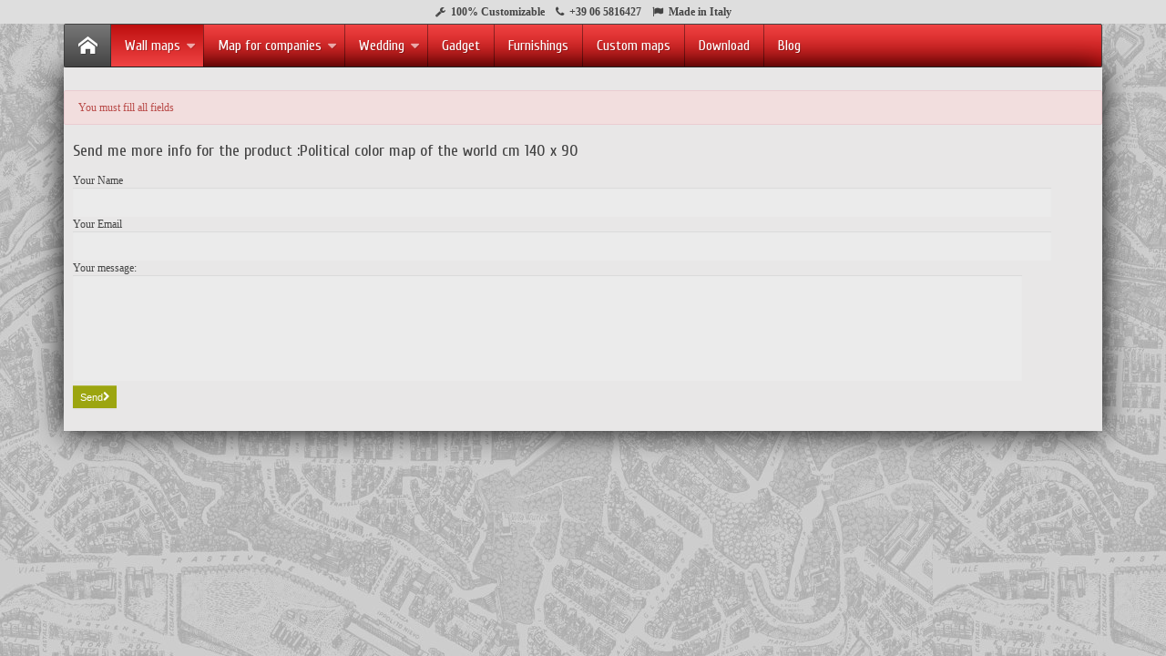

--- FILE ---
content_type: text/html; charset=utf-8
request_url: https://www.visceglia.it/en/world-map/index.php?id_product=700&fc=module&module=productinfo&controller=default
body_size: 11981
content:
<!DOCTYPE html PUBLIC "-//W3C//DTD XHTML 1.1//EN" "http://www.w3.org/TR/xhtml11/DTD/xhtml11.dtd">
<!--[if IE 8]><html class="ie8" lang="en"> <![endif]-->
<html xmlns="http://www.w3.org/1999/xhtml" xml:lang="en">

<!-- 
 * Template Prestashop DiscountShop V.3.6.0
 * @author    Prestacrea
 * @copyright Prestacrea
 * @website   http://www.prestacrea.com
-->

	<head>
		<title>Visceglia carte e mappe geografiche</title>
		<meta http-equiv="Content-Type" content="application/xhtml+xml; charset=utf-8" />
		<meta http-equiv="content-language" content="en,it" />		<meta name="generator" content="PrestaShop" />
		<meta name="robots" content="index,follow" />
			<meta name="viewport" content="initial-scale=1, minimum-scale=1, maximum-scale=1, width=device-width" />
			<link rel="icon" type="image/vnd.microsoft.icon" href="/img/favicon.ico?1687774980" />
		<link rel="shortcut icon" type="image/x-icon" href="/img/favicon.ico?1687774980" />
		
		<link href="/themes/discountshop/css/global.css" rel="stylesheet" type="text/css" media="all" />
		<link href="/themes/discountshop/css/modules/blockpermanentlinks/blockpermanentlinks.css" rel="stylesheet" type="text/css" media="all" />
		<link href="/themes/discountshop/css/modules/blocklanguages/blocklanguages.css" rel="stylesheet" type="text/css" media="all" />
		<link href="/themes/discountshop/css/modules/blockviewed/blockviewed.css" rel="stylesheet" type="text/css" media="all" />
		<link href="/themes/discountshop/css/modules/blockuserinfo/blockuserinfo.css" rel="stylesheet" type="text/css" media="all" />
		<link href="/themes/discountshop/css/modules/blocktags/blocktags.css" rel="stylesheet" type="text/css" media="all" />
		<link href="/themes/discountshop/css/modules/favoriteproducts/favoriteproducts.css" rel="stylesheet" type="text/css" media="all" />
		<link href="/modules/homefeatured/css/homefeatured.css" rel="stylesheet" type="text/css" media="all" />
		<link href="/themes/discountshop/css/modules/blocksearch/blocksearch.css" rel="stylesheet" type="text/css" media="all" />
		<link href="/js/jquery/plugins/autocomplete/jquery.autocomplete.css" rel="stylesheet" type="text/css" media="all" />
		<link href="/modules/paypal/views/css/paypal.css" rel="stylesheet" type="text/css" media="all" />
		<link href="/themes/discountshop/css/modules/categoriestopmenu/views/css/front/categoriestopmenu.css" rel="stylesheet" type="text/css" media="all" />
		<link href="/themes/discountshop/css/modules/categoriestopmenu/views/css/front/categoriestopmenu-responsive.css" rel="stylesheet" type="text/css" media="all" />
		<link href="/themes/discountshop/css/modules/footercustom/views/css/front/footercustom.css" rel="stylesheet" type="text/css" media="all" />
		<link href="/themes/discountshop/css/modules/footercustom/views/css/front/footercustom-responsive.css" rel="stylesheet" type="text/css" media="all" />
		<link href="/themes/discountshop/css/responsive.css" rel="stylesheet" type="text/css" media="all" />
		<link href="/js/jquery/plugins/fancybox/jquery.fancybox.css" rel="stylesheet" type="text/css" media="all" />
		<link href="/modules/blockblog/views/css/blog.css" rel="stylesheet" type="text/css" media="all" />
		<link href="/modules/blockblog/views/css/font-custom.min.css" rel="stylesheet" type="text/css" media="all" />
		<link href="/modules/productinfo/views/css/style.css" rel="stylesheet" type="text/css" media="all" />
		<link href="/modules/tobewebto_fattura_elettronica/views/css/front.css" rel="stylesheet" type="text/css" media="all" />
		<link href="/modules/lgcookieslaw/views/css/front.css" rel="stylesheet" type="text/css" media="all" />
		<link href="/modules/lgcookieslaw/views/css/lgcookieslaw.css" rel="stylesheet" type="text/css" media="all" />
		<link href='https://fonts.googleapis.com/css?family=Cuprum' rel='stylesheet' type='text/css' />
			

<link rel="alternate" type="application/rss+xml" title="Visceglia carte e mappe geografiche" href="https://www.visceglia.it/modules/feeder/rss.php?id_category=52&amp;orderby=position&amp;orderway=asc" />
			


<!-- Module Blog for PrestaShop -->




<link rel="alternate" type="application/rss+xml" href="https://www.visceglia.it/modules/blockblog/rss.php" />
<!-- Module Blog for PrestaShop -->
<!-- plpganalytics header -->
            
<script type="text/javascript" data-keepinline>

            var isoCode = 'EUR'; // Get Iso Code Coin


            // Initialize Analytics in all pages
            
                (function(i,s,o,g,r,a,m){i['GoogleAnalyticsObject']=r;i[r]=i[r]||function(){
                            (i[r].q=i[r].q||[]).push(arguments)},i[r].l=1*new Date();a=s.createElement(o),
                        m=s.getElementsByTagName(o)[0];a.async=1;a.src=g;m.parentNode.insertBefore(a,m)
                })(window,document,'script','https://www.google-analytics.com/analytics.js','ga');
            

            ga('create','UA-75607179-1', 'auto'
                                );

            
            
            
            
            // Initialize Enhanced Ecommerce
            ga('require', 'ec');

            if (isoCode) {
                // Set currency to GA
                ga('set', 'currencyCode', isoCode);
            }
        </script>
        
	</head>
  <div id="topcontact" style="background: #dedede; padding: 5px; text-align:center;"><p><strong><span><i class="fa fa-wrench" aria-hidden="true"></i>&ensp;100% Customizable&emsp;<i class="fa fa-phone" aria-hidden="true"></i>&ensp;<a href="tel:+39065816427" title="Feel free to call us for any doubts or informations">+39 06 5816427</a>&emsp;<i class="fa fa-flag" aria-hidden="true"></i>&ensp;Made in Italy</span></strong></p></div>
	
	<body id="module-productinfo-default" >
		
				
		<!--[if lt IE 8]>
		<div id="update-browser" class="error">
			<div class="ub-container">
				<div class="ub-warning-img">&nbsp;</div>
				<div class="ub-warning-txt">
					<p class="ub-title">You are using an outdated web browser : Internet Explorer 6/7</p>
					<p>It contains <span class="bold">security flaws</span> and is <span class="bold">not compatible</span> with this website.</p>
					<p><a class="ub-link" href="http://browser-update.org/fr/update.html" target="_blank" title="Learn how to upgrade your web browser">Update your web browser or upgrade to a modern web browser</a></p>
				</div>
				<a class="ub-icon firefox" href="http://www.firefox.com" target="_blank" title="Install Firefox">&nbsp;</a>
				<a class="ub-icon ie" href="http://www.browserforthebetter.com/download.html" target="_blank" title="Install Internet Explorer">&nbsp;</a>
				<a class="ub-icon chrome" href="http://www.google.com/chrome" target="_blank" title="Install Google Chrome">&nbsp;</a>
				<a class="ub-icon safari" href="http://www.apple.com/safari/download/" target="_blank" title="Install Safari">&nbsp;</a>
				<a class="ub-icon opera" href="http://www.opera.com/download/" target="_blank" title="Install Opera">&nbsp;</a>
			</div>
		</div>
		<![endif]-->

		<!-- Header -->
					<div id="header_top_banner">
				<div class="container">
					
				</div>
			</div>
			<div id="header_top_nav">
				<div class="container">
					
				</div>
			</div>
				<div id="header_container">
			<div id="header" class="container">
				<a id="header_logo" href="https://www.visceglia.it/" title="Visceglia carte e mappe geografiche">
					<img class="logo" src="https://www.visceglia.it/img/my-shop-logo-1646839330.jpg" alt="Visceglia carte e mappe geografiche" />
				</a>
				<!-- MODULE Block permanent links HEADER -->

<ul id="header_links">
	<li class="header_link_home">
		<a href="https://www.visceglia.it/" title="Home" ><i class="icon-house"></i><span>Home</span></a>
	</li>
	<li class="header_link_contact">
		<a href="https://www.visceglia.it/en/index.php?controller=contact-form" title="Contact" ><i class="icon-envelope"></i><span>Contact</span></a>
	</li>
	<li class="header_link_sitemap">
		<a href="https://www.visceglia.it/en/sitemap" title="Sitemap" ><i class="icon-sitemap"></i><span>Sitemap</span></a>
	</li>
</ul>

<!-- /MODULE Block permanent links HEADER -->
<!-- MODULE Block languages -->



<div id="languages_block_top">
	<div id="languages_countries">
	
			<p class="selected_language">
			<span class="languages_iso">en</span>
		</p>
				<ul id="first-languages" class="countries_ul" style="display:none">
					<li class="selected_language">
							
				<span class="languages_iso">en</span>
						</li>
					<li >
																<a href="https://www.visceglia.it/it/module/productinfo/default?id_product=700" title="Italiano">
											
				<span class="languages_iso">it</span>
							</a>
						</li>
				</ul>
	</div>
</div>

<!-- /MODULE Block languages -->
<!-- MODULE Block user information -->
<div id="header_user">
	<p id="header_user_info">
					<span>Welcome</span>
			<a href="https://www.visceglia.it/en/my-account" title="Log in" class="login">Log in</a>
				<a id="your_account" href="https://www.visceglia.it/en/my-account" title="Your account"><i class="icon-user4"></i><span>Your account</span></a>
	</p>
	<ul id="header_nav">
				<li id="shopping_cart">
			<a href="https://www.visceglia.it/en/order" title="Your cart">
				<i class="icon-basket"></i>
				<span class="ajax_cart_title">Your cart</span>
				<span class="ajax_cart_quantity hidden">0</span>
				<span class="ajax_cart_product_txt hidden">product</span>
				<span class="ajax_cart_product_txt_s hidden">products</span>
				<span class="ajax_cart_total hidden">
									</span>
				<span class="ajax_cart_no_product"><span class="ajax_cart_no_product_quantity">0</span> product <span class="ajax_cart_no_product_total">0.00 €</span></span>
			</a>
		</li>
			</ul>
</div>
<!-- /MODULE Block user information --><!-- MODULE Block search MOBILE -->
<!-- MODULE Block search TOP -->
<div id="search_block_top">

	<form method="get" action="https://www.visceglia.it/en/search" class="searchbox">
		<p>
			<label for="search_query_top"><!-- image on background --></label>
			<input type="hidden" name="controller" value="search" />
			<input type="hidden" name="orderby" value="position" />
			<input type="hidden" name="orderway" value="desc" />
			<input class="search_query" type="text" id="search_query_top" name="search_query" value="Search a product..." onfocus="javascript:if(this.value=='Search a product...')this.value='';" onblur="javascript:if(this.value=='')this.value='Search a product...';" />
			<input type="submit" name="submit_search" value="OK" class="exclusive" />
	</p>
	</form>
</div>
	

	
<!-- /MODULE Block search TOP -->
</div>
<div id="categoriestopmenu"  class="container">
			<div id="categoriestopmenu_home"  ><a href="https://www.visceglia.it/" title="Home"></a></div>
				<div id="categoriestopmenu_showmenu"><a href="#" onclick="$('#categoriestopmenu_ul').slideToggle('slow');return false;" title="Menu">Menu<span class="menu_arrow"></span></a></div>
				<ul id="categoriestopmenu_ul">
									
<li id="categoriestopmenu_node_47" class="node" >
	<a id="categoriestopmenu_nodelink_47" href="https://www.visceglia.it/en/47-wall-maps" class="nodelink node_parent" title="Wall maps" style="padding-right:25px">Wall maps<span class="node_arrow"></span></a>
			<ul>
												
<li id="categoriestopmenu_node_52" class="node selected" >
	<a id="categoriestopmenu_nodelink_52" href="https://www.visceglia.it/en/52-world-map" class="nodelink selected" title="World Map" >World Map</a>
	</li>
																
<li id="categoriestopmenu_node_49" class="node" >
	<a id="categoriestopmenu_nodelink_49" href="https://www.visceglia.it/en/49-europa-maps" class="nodelink" title="Europa maps" >Europa maps</a>
	</li>
																
<li id="categoriestopmenu_node_30" class="node" >
	<a id="categoriestopmenu_nodelink_30" href="https://www.visceglia.it/en/30-map-of-italy" class="nodelink" title="Map of Italy" >Map of Italy</a>
	</li>
																
<li id="categoriestopmenu_node_88" class="node" >
	<a id="categoriestopmenu_nodelink_88" href="https://www.visceglia.it/en/88-road-maps" class="nodelink" title="Road maps" >Road maps</a>
	</li>
																
<li id="categoriestopmenu_node_73" class="node" >
	<a id="categoriestopmenu_nodelink_73" href="https://www.visceglia.it/en/73-ancient-maps" class="nodelink" title="Ancient maps" >Ancient maps</a>
	</li>
																
<li id="categoriestopmenu_node_92" class="node" >
	<a id="categoriestopmenu_nodelink_92" href="https://www.visceglia.it/en/92-carte-geografiche-vintage" class="nodelink" title="Carte geografiche vintage" >Carte geografiche vintage</a>
	</li>
																
<li id="categoriestopmenu_node_94" class="node" >
	<a id="categoriestopmenu_nodelink_94" href="https://www.visceglia.it/en/94-carte-geografiche-per-il-cinema" class="nodelink" title="Carte geografiche per il cinema" >Carte geografiche per il cinema</a>
	</li>
																
<li id="categoriestopmenu_node_37" class="node" >
	<a id="categoriestopmenu_nodelink_37" href="https://www.visceglia.it/en/37-locality" class="nodelink" title="Locality" >Locality</a>
	</li>
																
<li id="categoriestopmenu_node_51" class="node" >
	<a id="categoriestopmenu_nodelink_51" href="https://www.visceglia.it/en/51-maps-of-school" class="nodelink" title="Maps of school" >Maps of school</a>
	</li>
																
<li id="categoriestopmenu_node_95" class="node last" >
	<a id="categoriestopmenu_nodelink_95" href="https://www.visceglia.it/en/95-mappe-politiche-di-vari-stati" class="nodelink" title="Mappe politiche di vari stati" >Mappe politiche di vari stati</a>
	</li>
									</ul>
	</li>
												
<li id="categoriestopmenu_node_74" class="node" >
	<a id="categoriestopmenu_nodelink_74" href="https://www.visceglia.it/en/74-map-for-companies" class="nodelink node_parent" title="Map for companies" style="padding-right:25px">Map for companies<span class="node_arrow"></span></a>
			<ul>
												
<li id="categoriestopmenu_node_81" class="node" >
	<a id="categoriestopmenu_nodelink_81" href="https://www.visceglia.it/en/81-geographic-statistical-data-base" class="nodelink" title="Geographic statistical data base" >Geographic statistical data base</a>
	</li>
																
<li id="categoriestopmenu_node_82" class="node" >
	<a id="categoriestopmenu_nodelink_82" href="https://www.visceglia.it/en/82-geographical-maps-cities-with-administrative-divisions" class="nodelink" title="Geographical maps Cities with administrative divisions" >Geographical maps Cities with administrative divisions</a>
	</li>
																
<li id="categoriestopmenu_node_40" class="node" >
	<a id="categoriestopmenu_nodelink_40" href="https://www.visceglia.it/en/40-municipalities-with-zip-code" class="nodelink" title="Municipalities with Zip Code" >Municipalities with Zip Code</a>
	</li>
																
<li id="categoriestopmenu_node_83" class="node" >
	<a id="categoriestopmenu_nodelink_83" href="https://www.visceglia.it/en/83-geographical-maps-administrative-provinces" class="nodelink" title="Geographical maps Administrative provinces" >Geographical maps Administrative provinces</a>
	</li>
																
<li id="categoriestopmenu_node_84" class="node" >
	<a id="categoriestopmenu_nodelink_84" href="https://www.visceglia.it/en/84-geographical-maps-administrative-regions" class="nodelink" title="Geographical maps Administrative regions" >Geographical maps Administrative regions</a>
	</li>
																
<li id="categoriestopmenu_node_85" class="node" >
	<a id="categoriestopmenu_nodelink_85" href="https://www.visceglia.it/en/85-maps-of-italy-administrative" class="nodelink" title="Maps of Italy administrative" >Maps of Italy administrative</a>
	</li>
																
<li id="categoriestopmenu_node_86" class="node" >
	<a id="categoriestopmenu_nodelink_86" href="https://www.visceglia.it/en/86-geographical-maps-administrative-europe" class="nodelink" title="Geographical maps Administrative Europe" >Geographical maps Administrative Europe</a>
	</li>
																
<li id="categoriestopmenu_node_87" class="node" >
	<a id="categoriestopmenu_nodelink_87" href="https://www.visceglia.it/en/87-geographical-maps-administrative-world" class="nodelink" title="Geographical maps Administrative World" >Geographical maps Administrative World</a>
	</li>
																
<li id="categoriestopmenu_node_96" class="node last" >
	<a id="categoriestopmenu_nodelink_96" href="https://www.visceglia.it/en/96-mappe-aree-nielsen" class="nodelink" title="Mappe Aree Nielsen" >Mappe Aree Nielsen</a>
	</li>
									</ul>
	</li>
												
<li id="categoriestopmenu_node_62" class="node" >
	<a id="categoriestopmenu_nodelink_62" href="https://www.visceglia.it/en/62-wedding" class="nodelink node_parent" title="Wedding" style="padding-right:25px">Wedding<span class="node_arrow"></span></a>
			<ul>
												
<li id="categoriestopmenu_node_65" class="node" >
	<a id="categoriestopmenu_nodelink_65" href="https://www.visceglia.it/en/65-participations-menu" class="nodelink" title="Participations &amp; Menu" >Participations &amp; Menu</a>
	</li>
																
<li id="categoriestopmenu_node_66" class="node" >
	<a id="categoriestopmenu_nodelink_66" href="https://www.visceglia.it/en/66-wedding-table" class="nodelink" title="Wedding table" >Wedding table</a>
	</li>
																
<li id="categoriestopmenu_node_63" class="node" >
	<a id="categoriestopmenu_nodelink_63" href="https://www.visceglia.it/en/63-bonbonniere" class="nodelink" title="Bonbonniere" >Bonbonniere</a>
	</li>
																
<li id="categoriestopmenu_node_68" class="node" >
	<a id="categoriestopmenu_nodelink_68" href="https://www.visceglia.it/en/68-bouquet" class="nodelink" title="Bouquet" >Bouquet</a>
	</li>
																
<li id="categoriestopmenu_node_67" class="node" >
	<a id="categoriestopmenu_nodelink_67" href="https://www.visceglia.it/en/67-wedding-decorations" class="nodelink" title="Wedding Decorations" >Wedding Decorations</a>
	</li>
																
<li id="categoriestopmenu_node_90" class="node last" >
	<a id="categoriestopmenu_nodelink_90" href="https://www.visceglia.it/en/90-wedding-rings-with-geographical-maps" class="nodelink" title="Wedding rings with geographical maps" >Wedding rings with geographical maps</a>
	</li>
									</ul>
	</li>
												
<li id="categoriestopmenu_node_89" class="node" >
	<a id="categoriestopmenu_nodelink_89" href="https://www.visceglia.it/en/89-gadget" class="nodelink" title="Gadget" >Gadget</a>
	</li>
												
<li id="categoriestopmenu_node_61" class="node" >
	<a id="categoriestopmenu_nodelink_61" href="https://www.visceglia.it/en/61-furnishings" class="nodelink" title="Furnishings" >Furnishings</a>
	</li>
												
<li id="categoriestopmenu_node_93" class="node" >
	<a id="categoriestopmenu_nodelink_93" href="https://www.visceglia.it/en/93-custom-maps" class="nodelink" title="Custom maps" >Custom maps</a>
	</li>
												
<li id="categoriestopmenu_node_97" class="node" >
	<a id="categoriestopmenu_nodelink_97" href="https://www.visceglia.it/en/97-download" class="nodelink" title="Download " >Download </a>
	</li>
										<li id="categoriestopmenu_link_2" class="link last" ><a href="http://www.visceglia.it/en/blog/category/blog" title="Blog">Blog</a></li>
			</ul>
	<div class="clear" style="clear:both"></div>
</div>
<div>




			</div>
		</div>
			
		<div id="page_container">
			<div id="page" class="container">
			
							
				<div id="columns" class="row-fluid">
																										<!-- Left -->
																
					<!-- Center -->
					<div id="center_column" class="column span12">
	
	




<style type="text/css">
body{font-family:Verdana}
.header-container, .zopim,#top_column,.footer-container, #header, #footer, .breadcrumb, #left_column, #right_column, div.footer-columns, .col-2-layout, .copyright, #top, .footer-wrapper,.footer_blocks{display:none}
input{  border: 1px solid #ccc;}
.submit{position:relative; float:left; clear:both; margin-top:5px}
.form-control {
    background: #ebebeb;
    color: #acaaa6;
    border: none;
    padding: .5rem 1rem;
}
theme.css:6
.form-control {
    display: block;
    width: 100%;
    padding: .5rem .75rem;
    font-size: 1rem;
    line-height: 1.25;
    background-color: #fff;
    background-image: none;
    background-clip: padding-box;
    border: 1px solid rgba(0,0,0,.15);
    border-radius: 0;
}
</style>





	<p class="error">
					You must fill all fields
			</p>

	<form method="post" action="/en/world-map/index.php?id_product=700&amp;fc=module&amp;module=productinfo&amp;controller=default" class="contact-form-box" id="formrpi">
		<fieldset style="border:none">
        <input type="hidden" id="pname" name="pname" value="Political color map of the world cm 140 x 90">
			<h3>Send me more info for the product  :Political color map of the world cm 140 x 90</h3>
			<p  class="form-group"   >
				<label for="customer-name" style="position:relative;float:left;clear:both; width:150px">Your Name</label>
				<input type="text" id="customer-name" class="form-control grey validate" name="name" value="" style="position:relative;float:left;clear:both; width:93%"/>
			</p>
			<p  class="form-group">
				<label for="customer-address" style="position:relative;float:left;clear:both; width:150px">Your Email</label>
				<input type="text" id="customer-address" class="form-control grey validate" name="email" value="" style="position:relative;float:left;clear:both; width:93%" />
			</p>
                   	<p  class="form-group">
				<label for="customer-message" style="position:relative;float:left;clear:both; width:150px">Your message:</label>
				<textarea name="message" cols="50" class="form-control grey validate" rows="5" id="customer-message" style="position:relative;float:left;clear:both; width:93%"></textarea>
			</p>
                    	<div class="submit">
				<button type="submit" name="submitproductinfo" id="submitproductinfo" class="button btn btn-default button-medium" ><span>Send<i class="icon-chevron-right right"></i></span></button>
			</div>
                        		</fieldset>
	</form>

	
						</div>
					
																																<!-- Right -->
										
				</div>
				
			</div>
		</div>
		
		<!-- Footer -->
		<div id="footer_container">
			<div id="footer" class="container">
				
<div id="footercustom" class="container">

			<div id="footercustom_links_container">
			<div id="footercustom_links">
				<div id="footercustom_img_company">
											<img src="https://www.visceglia.it/modules/footercustom/views/img/front/footer_img_1.png" alt="" />
															<p class="footercustom_company_address1">Editoria Cartografica Scientifica</p>					<p class="footercustom_company_address2">Via Francesco Domenico Guerrazzi, 15 - 00152 Roma</p>					<p class="footercustom_company_phone">Tel. +39 06-5816427 P. Iva 09565210581 C.C.I.A.A. di Roma n. REA 787470</p>					<p class="footercustom_company_mail">info@visceglia.it</p>				</div>
				<ul id="footercustom_link_informations">
					<li class="footercustom_link_title footercustom_title">Informations</li>
											<li><a href="http://www.visceglia.it/content/7-about-us" title="About us">About us</a></li>
											<li><a href="http://www.visceglia.it/content/3-terms-and-conditions" title="Terms and conditions">Terms and conditions</a></li>
											<li><a href="http://www.visceglia.it/en/content/14-location-map" title="Location Map">Location Map</a></li>
											<li><a href="http://www.visceglia.it/content/3-terms-and-conditions" title="Payment and Shipping">Payment and Shipping</a></li>
											<li><a href="http://www.visceglia.it/en/index.php?controller=contact-form" title="Contact us">Contact us</a></li>
											<li><a href="http://www.visceglia.it/en/sitemap" title="Sitemap">Sitemap</a></li>
											<li><a href="http://www.visceglia.it/en/content/2-privacy" title="Policy Privacy">Policy Privacy</a></li>
											<li><a href="/en/content/15-cookie-policy" title="Cookies Policy">Cookies Policy</a></li>
											<li><a href="http://www.visceglia.it/web/index.php/ita/" title="Vecchio sito">Vecchio sito</a></li>
									</ul>
				<ul id="footercustom_link_products">
					<li class="footercustom_link_title footercustom_title">Our Products</li>
											<li><a href="http://www.visceglia.it/en/32-maps-with-zip-code" title="Zip Code Maps">Zip Code Maps</a></li>
											<li><a href="http://www.visceglia.it/en/73-ancient-maps" title="Ancient maps">Ancient maps</a></li>
											<li><a href="http://www.visceglia.it/en/47-wall-maps" title="Wall Maps">Wall Maps</a></li>
											<li><a href="http://www.visceglia.it/en/74-maps-for-companies" title="Maps for Companies">Maps for Companies</a></li>
											<li><a href="http://www.visceglia.it/en/62-wedding" title="Wedding">Wedding</a></li>
											<li><a href="http://www.visceglia.it/en/61-furnishings" title="Furnishing">Furnishing</a></li>
									</ul>
				<ul id="footercustom_link_about">
					<li class="footercustom_link_title footercustom_title">My Account</li>
											<li><a href="http://www.visceglia.it/en/authentication?back=my-account" title="Orders">Orders</a></li>
											<li><a href="http://www.visceglia.it/en/authentication?back=my-account" title="Returns">Returns</a></li>
											<li><a href="http://www.visceglia.it/en/authentication?back=my-account" title="Credit Slip">Credit Slip</a></li>
											<li><a href="http://www.visceglia.it/en/authentication?back=my-account" title="Addresses">Addresses</a></li>
											<li><a href="http://www.visceglia.it/en/authentication?back=my-account" title="Profile">Profile</a></li>
											<li><a href="http://www.visceglia.it/en/authentication?back=my-account" title="Coupons">Coupons</a></li>
									</ul>
				<div id="footercustom_newsletter_social">
										<div class="clear" style="clear:both"></div>
											<p class="footercustom_social_title footercustom_title">Follow us</p>
						<a href="https://www.facebook.com/CartograficaVisceglia" class="footercustom_social_icon footercustom_social_facebook" title="Facebook"></a>						<a href="https://twitter.com/visceglia_roma" class="footercustom_social_icon footercustom_social_twitter" title="Twitter"></a>												<a href="https://it.pinterest.com/?show_error=true" class="footercustom_social_icon footercustom_social_pinterest" title="Pinterest"></a>						<a href="https://www.instagram.com/cartograficavisceglia/" class="footercustom_social_icon footercustom_social_blog" title="Instagram"></a>						<a href="https://www.linkedin.com/company/cartografica-visceglia" class="footercustom_social_icon footercustom_social_rss" title="RSS"></a>									</div>
			</div>
		</div>
	
			<div id="footercustom_editor_container">
			<div id="footercustom_editor_reinsurance">
													<table id="tabella" border="0" align="center">
<tbody>
<tr>
<td><a href="http://www.visceglia.it/uk/authentication?back=my-account"><img src="http://www.visceglia.it/img/cms/registrati.jpg" alt="" width="369" height="120" /></a></td>
<td><a href="tel:+39065816427"><img src="http://www.visceglia.it/img/cms/assistenza.jpg" alt="" width="369" height="120" /></a></td>
<td><img src="http://www.visceglia.it/img/cms/trasporto.jpg" alt="" width="369" height="120" /></td>
</tr>
</tbody>
</table>
							</div>
		</div>
	
</div>
				
    
    <link href="https://www.visceglia.it/modules/lgcomments/views/css/store_widget.css" rel="stylesheet" type="text/css" />
    <!-- lgcomments -->
    <div id="widget_block"
        class="middleleft"                    style="text-align:center;padding:0px; z-index:9999;">
            <div style="text-align:right;position:relative;top:20px;right:5px;"><img src="/modules/lgcomments/views/img/close.png" alt="close" class="close_widget_block" onclick="closewidget();">
        </div>
            <div class="block_content" style="background:url(/modules/lgcomments/views/img/bg/vertical-yellow.png) no-repeat center center;background-size:100%;width:80px;height:200px;margin: 0 auto;padding:0px;">
            <div style="position:absolute;width:1px;height:1px;">
                <div style="position:relative;width:180px;top:92px;left:-65px;color:#777777;text-align:Center;font-family:Arial;font-size:16px;font-weight:bold;line-height:16px;text-transform:uppercase;" class="rotate">
                    <a href="https://www.visceglia.it/en/store-reviews" style="color:#777777;">Recensioni Clienti</a>
                </div>
            </div>
                        <div style="position:absolute;width:1px;height:1px;">
                <div style="position:relative;width:150px;top:85px;left:-20px;" class="rotate">
                    <a href="https://www.visceglia.it/en/store-reviews"><img style="width:80px" src="/modules/lgcomments/views/img/stars/plain/yellow/10stars.png" alt="rating"></a>
                </div>
            </div>
                    </div>
    </div>
    <!-- /lgcomments -->
<!-- plpganalytics footer -->

    
    
<div id="lgcookieslaw_banner" class="lgcookieslaw-banner lgcookieslaw-message-floating lgcookieslaw-reject-all-button-enabled">
    <div class="container">
        <div class="lgcookieslaw-message">
            <p><span>This website uses its own and third-party cookies to improve our services. We do not use profiling or advertising cookies. We only use analytical cookies with anonymized IP. To give your consent to its use, press the Accept button.</span></p> 

            <div class="lgcookieslaw-link-container">
                <a id="lgcookieslaw_info" class="lgcookieslaw-info lgcookieslaw-link-button"  target="_blank"  href="https://www.visceglia.it/en/content/15-cookie-policy" >
                    Information
                </a>

                <a id="lgcookieslaw_customize_cookies" class="lgcookieslaw-customize-cookies lgcookieslaw-link-button" onclick="customizeCookies()">
                    Customize Cookies
                </a>
            </div>
        </div>
        <div class="lgcookieslaw-button-container">
                            <button id="lgcookieslaw_reject_all" class="lgcookieslaw-btn lgcookieslaw-reject-all lgcookieslaw-link-button" onclick="closeinfo(true, 0)">
                    Reject All
                </button>
            
            <button id="lgcookieslaw_accept" class="lgcookieslaw-btn lgcookieslaw-accept lggoogleanalytics-accept" onclick="closeinfo(true, 1)">I accept</button>
        </div>
    </div>
</div>

<div id="lgcookieslaw_modal" class="lgcookieslaw-modal">
    <div class="lgcookieslaw-modal-body">
        <h2>Cookies configuration</h2>

                                    <div class="lgcookieslaw-section">
                    <div class="lgcookieslaw-section-name">
                        Functional cookies <small>(technical)</small>                    </div>
                    <div class="lgcookieslaw-section-checkbox">
                        <label class="lgcookieslaw-switch">
                            <div class="lgcookieslaw-slider-option-left">No</div>
                            <input type="checkbox" id="lgcookieslaw_purpose_enabled_1" class="lgcookieslaw-purpose-enabled" data-id-lgcookieslaw-purpose="1" checked="checked" disabled="disabled">
                            <span class="lgcookieslaw-slider lgcookieslaw-slider-checked"></span>
                            <div class="lgcookieslaw-slider-option-right">Yes</div>
                        </label>
                    </div>
                    <div class="lgcookieslaw-section-description">
                        <div class="lgcookieslaw-section-description-button card-header collapsed" data-toggle="collapse" href="#multi_collapse_lgwhatsapp_purpose_1" role="button" aria-expanded="false" aria-controls="multi_collapse_lgwhatsapp_purpose_1">
                            <a class="card-title">Description</a>
                        </div>
                        <div class="lgcookieslaw-section-description-content collapse multi-collapse" id="multi_collapse_lgwhatsapp_purpose_1">
                            <p>Functional cookies are strictly necessary to provide the services of the shop, as well as for its proper functioning, so it is not possible to refuse their use. They allow the user to browse through our website and use the different options or services that exist on it.</p> 
                        </div>
                    </div>
                </div>
                            <div class="lgcookieslaw-section">
                    <div class="lgcookieslaw-section-name">
                        Advertising Cookies                    </div>
                    <div class="lgcookieslaw-section-checkbox">
                        <label class="lgcookieslaw-switch">
                            <div class="lgcookieslaw-slider-option-left">No</div>
                            <input type="checkbox" id="lgcookieslaw_purpose_enabled_2" class="lgcookieslaw-purpose-enabled" data-id-lgcookieslaw-purpose="2">
                            <span class="lgcookieslaw-slider"></span>
                            <div class="lgcookieslaw-slider-option-right">Yes</div>
                        </label>
                    </div>
                    <div class="lgcookieslaw-section-description">
                        <div class="lgcookieslaw-section-description-button card-header collapsed" data-toggle="collapse" href="#multi_collapse_lgwhatsapp_purpose_2" role="button" aria-expanded="false" aria-controls="multi_collapse_lgwhatsapp_purpose_2">
                            <a class="card-title">Description</a>
                        </div>
                        <div class="lgcookieslaw-section-description-content collapse multi-collapse" id="multi_collapse_lgwhatsapp_purpose_2">
                            <p>These are cookies that collect information about the advertisements shown to users of the website. They can be anonymous, if they only collect information about the advertising spaces shown without identifying the user, or personalised, if they collect personal information about the user of the shop by a third party, for the personalisation of these advertising spaces.</p> 
                        </div>
                    </div>
                </div>
                            <div class="lgcookieslaw-section">
                    <div class="lgcookieslaw-section-name">
                        Analytics cookies                    </div>
                    <div class="lgcookieslaw-section-checkbox">
                        <label class="lgcookieslaw-switch">
                            <div class="lgcookieslaw-slider-option-left">No</div>
                            <input type="checkbox" id="lgcookieslaw_purpose_enabled_3" class="lgcookieslaw-purpose-enabled lgcookieslaw-analytics-purpose" data-id-lgcookieslaw-purpose="3">
                            <span class="lgcookieslaw-slider"></span>
                            <div class="lgcookieslaw-slider-option-right">Yes</div>
                        </label>
                    </div>
                    <div class="lgcookieslaw-section-description">
                        <div class="lgcookieslaw-section-description-button card-header collapsed" data-toggle="collapse" href="#multi_collapse_lgwhatsapp_purpose_3" role="button" aria-expanded="false" aria-controls="multi_collapse_lgwhatsapp_purpose_3">
                            <a class="card-title">Description</a>
                        </div>
                        <div class="lgcookieslaw-section-description-content collapse multi-collapse" id="multi_collapse_lgwhatsapp_purpose_3">
                            <p>Collect information about the user's browsing experience in the shop, usually anonymously, although sometimes they also allow the user to be uniquely and unequivocally identified in order to obtain reports on the user's interests in the products or services offered by the shop.</p> 
                        </div>
                    </div>
                </div>
                            <div class="lgcookieslaw-section">
                    <div class="lgcookieslaw-section-name">
                        Performance cookies                    </div>
                    <div class="lgcookieslaw-section-checkbox">
                        <label class="lgcookieslaw-switch">
                            <div class="lgcookieslaw-slider-option-left">No</div>
                            <input type="checkbox" id="lgcookieslaw_purpose_enabled_4" class="lgcookieslaw-purpose-enabled" data-id-lgcookieslaw-purpose="4">
                            <span class="lgcookieslaw-slider"></span>
                            <div class="lgcookieslaw-slider-option-right">Yes</div>
                        </label>
                    </div>
                    <div class="lgcookieslaw-section-description">
                        <div class="lgcookieslaw-section-description-button card-header collapsed" data-toggle="collapse" href="#multi_collapse_lgwhatsapp_purpose_4" role="button" aria-expanded="false" aria-controls="multi_collapse_lgwhatsapp_purpose_4">
                            <a class="card-title">Description</a>
                        </div>
                        <div class="lgcookieslaw-section-description-content collapse multi-collapse" id="multi_collapse_lgwhatsapp_purpose_4">
                            <p>These are used to improve the browsing experience and optimise the operation of the shop.</p> 
                        </div>
                    </div>
                </div>
                            <div class="lgcookieslaw-section">
                    <div class="lgcookieslaw-section-name">
                        Other cookies                    </div>
                    <div class="lgcookieslaw-section-checkbox">
                        <label class="lgcookieslaw-switch">
                            <div class="lgcookieslaw-slider-option-left">No</div>
                            <input type="checkbox" id="lgcookieslaw_purpose_enabled_5" class="lgcookieslaw-purpose-enabled" data-id-lgcookieslaw-purpose="5">
                            <span class="lgcookieslaw-slider"></span>
                            <div class="lgcookieslaw-slider-option-right">Yes</div>
                        </label>
                    </div>
                    <div class="lgcookieslaw-section-description">
                        <div class="lgcookieslaw-section-description-button card-header collapsed" data-toggle="collapse" href="#multi_collapse_lgwhatsapp_purpose_5" role="button" aria-expanded="false" aria-controls="multi_collapse_lgwhatsapp_purpose_5">
                            <a class="card-title">Description</a>
                        </div>
                        <div class="lgcookieslaw-section-description-content collapse multi-collapse" id="multi_collapse_lgwhatsapp_purpose_5">
                            <p>These are cookies without a clear purpose or those that we are still in the process of classifying.</p> 
                        </div>
                    </div>
                </div>
                        </div>
    <div class="lgcookieslaw-modal-footer">
        <div class="lgcookieslaw-modal-footer-left">
            <button id="lgcookieslaw_cancel" class="btn lgcookieslaw-cancel"> > Cancel</button>
        </div>
        <div class="lgcookieslaw-modal-footer-right">
                            <button id="lgcookieslaw_reject_all" class="btn lgcookieslaw-reject-all" onclick="closeinfo(true, 0)">Reject All</button>
            
            <button id="lgcookieslaw_save" class="btn lgcookieslaw-save" onclick="closeinfo(true, 2)">Accept Selection</button>
            <button id="lgcookieslaw_accept_all" class="btn lgcookieslaw-accept-all lggoogleanalytics-accept" onclick="closeinfo(true, 1)">Accept All</button>
        </div>
    </div>
</div>

<div class="lgcookieslaw-overlay"></div>

			</div>
			</div>
<script type="text/javascript">
var FancyboxI18nNext = 'Next';
var FancyboxI18nPrev = 'Previous';
var FancyboxboxI18nClose = 'Close';
var ajaxsearch = true;
var baseDir = 'https://www.visceglia.it/';
var baseUri = 'https://www.visceglia.it/';
var blocksearch_type = 'top';
var contentOnly = false;
var id_lang = 1;
var instantsearch = true;
var isGuest = 0;
var isLogged = 0;
var lgcookieslaw_block = false;
var lgcookieslaw_cookie_name = '__lglaw';
var lgcookieslaw_position = '3';
var lgcookieslaw_reload = false;
var lgcookieslaw_session_time = '31536000';
var page_name = 'module-productinfo-default';
var prestashop_version = 1.6;
var priceDisplayMethod = 0;
var priceDisplayPrecision = 2;
var quickView = false;
var responsive = 1;
var roundMode = 2;
var search_url = 'https://www.visceglia.it/en/search';
var static_token = '97c7b16fec16c4d1d0eac1e8c4d408d5';
var token = 'b19b0b9dcaac8e28956f14b2b0e4eecf';
var usingSecureMode = true;
</script>
<script type="text/javascript" src="https://www.visceglia.it/themes/discountshop/cache/v_54_3053a294a7213746c41a3bb673adf2e1.js"></script>
<script type="text/javascript" src="https://www.visceglia.it/modules/lgcomments/views/js/store_widget.js"></script>
<script type="text/javascript">
var favorite_products_url_add = 'https://www.visceglia.it/en/module/favoriteproducts/actions?process=add';
	var favorite_products_url_remove = 'https://www.visceglia.it/en/module/favoriteproducts/actions?process=remove';
	var favorite_products_id_product = '700';
/*
* 2007-2018 PrestaShop
*
* NOTICE OF LICENSE
*
* This source file is subject to the Academic Free License (AFL 3.0)
* that is bundled with this package in the file LICENSE.txt.
* It is also available through the world-wide-web at this URL:
* http://opensource.org/licenses/afl-3.0.php
* If you did not receive a copy of the license and are unable to
* obtain it through the world-wide-web, please send an email
* to license@prestashop.com so we can send you a copy immediately.
*
* DISCLAIMER
*
* Do not edit or add to this file if you wish to upgrade PrestaShop to newer
* versions in the future. If you wish to customize PrestaShop for your
* needs please refer to http://www.prestashop.com for more information.
*
*  @author    PrestaShop SA <contact@prestashop.com>
*  @copyright 2007-2018 PrestaShop SA
*  @license   http://opensource.org/licenses/afl-3.0.php  Academic Free License (AFL 3.0)
*  International Registered Trademark & Property of PrestaShop SA
*/



function updateFormDatas()
{
	var nb = $('#quantity_wanted').val();
	var id = $('#idCombination').val();

	$('.paypal_payment_form input[name=quantity]').val(nb);
	$('.paypal_payment_form input[name=id_p_attr]').val(id);
}
	
$(document).ready( function() {

	if($('#in_context_checkout_enabled').val() != 1)
	{
		$('#payment_paypal_express_checkout').click(function() {
			$('#paypal_payment_form_cart').submit();
			return false;
		});
	}


	var jquery_version = $.fn.jquery.split('.');
	if(jquery_version[0]>=1 && jquery_version[1] >= 7)
	{
		$('body').on('submit',".paypal_payment_form", function () {
			updateFormDatas();
		});
	}
	else {
		$('.paypal_payment_form').live('submit', function () {
			updateFormDatas();
		});
	}

	function displayExpressCheckoutShortcut() {
		var id_product = $('input[name="id_product"]').val();
		var id_product_attribute = $('input[name="id_product_attribute"]').val();
		$.ajax({
			type: "GET",
			url: baseDir+'/modules/paypal/express_checkout/ajax.php',
			data: { get_qty: "1", id_product: id_product, id_product_attribute: id_product_attribute },
			cache: false,
			success: function(result) {
				if (result == '1') {
					$('#container_express_checkout').slideDown();
				} else {
					$('#container_express_checkout').slideUp();
				}
				return true;
			}
		});
	}

	$('select[name^="group_"]').change(function () {
		setTimeout(function(){displayExpressCheckoutShortcut()}, 500);
	});

	$('.color_pick').click(function () {
		setTimeout(function(){displayExpressCheckoutShortcut()}, 500);
	});

	if($('body#product').length > 0)
		setTimeout(function(){displayExpressCheckoutShortcut()}, 500);
	
	
			

	var modulePath = 'modules/paypal';
	var subFolder = '/integral_evolution';
	
			var baseDirPP = baseDir.replace('http:', 'https:');
		
	var fullPath = baseDirPP + modulePath + subFolder;
	var confirmTimer = false;
		
	if ($('form[target="hss_iframe"]').length == 0) {
		if ($('select[name^="group_"]').length > 0)
			displayExpressCheckoutShortcut();
		return false;
	} else {
		checkOrder();
	}

	function checkOrder() {
		if(confirmTimer == false)
			confirmTimer = setInterval(getOrdersCount, 1000);
	}

	});
(window.gaDevIds=window.gaDevIds||[]).push('d6YPbH');
				(function(i,s,o,g,r,a,m){i['GoogleAnalyticsObject']=r;i[r]=i[r]||function(){
				(i[r].q=i[r].q||[]).push(arguments)},i[r].l=1*new Date();a=s.createElement(o),
				m=s.getElementsByTagName(o)[0];a.async=1;a.src=g;m.parentNode.insertBefore(a,m)
				})(window,document,'script','//www.google-analytics.com/analytics.js','ga');
				ga('create', 'UA-75607179-1', 'auto');
				ga('require', 'ec');
function show_arch(id,column){
	for(i=0;i<100;i++){
		//$('#arch'+i).css('display','none');
		$('#arch'+i+column).hide(200);
	}
	//$('#arch'+id).css('display','block');
	$('#arch'+id+column).show(200);
	
}
$(document).ready(function () {
	$("#languages_countries").click(function(){
		if (document.getElementById("first-languages").style.display=="none")
			document.getElementById("first-languages").style.display="block";
		else
			document.getElementById("first-languages").style.display="none";
	});
});
// <![CDATA[
		
		function tryToCloseInstantSearch() {
			if ($('#old_center_column').length > 0)
			{
				$('#center_column').remove();
				$('#old_center_column').attr('id', 'center_column');
				return false;
			}
		}
		
		instantSearchQueries = new Array();
		function stopInstantSearchQueries(){
			for(i=0;i<instantSearchQueries.length;i++) {
				instantSearchQueries[i].abort();
			}
			instantSearchQueries = new Array();
		}
		
		$("#search_query_top").keyup(function(){
			if($(this).val().length > 0){
				stopInstantSearchQueries();
				instantSearchQuery = $.ajax({
				url: 'https://www.visceglia.it/en/search',
				data: 'instantSearch=1&id_lang=1&q='+$(this).val(),
				dataType: 'html',
				success: function(data){
					if($("#search_query_top").val().length > 0)
					{
						tryToCloseInstantSearch();
						$('#center_column').attr('id', 'old_center_column');
						$('#old_center_column').after('<div id="center_column" class="column span9">'+data+'</div>');
						$("a.closeinstantsearch").click(function() {
							$("#search_query_top").val('');
							return tryToCloseInstantSearch();
						});
						return false;
					}
					else
						tryToCloseInstantSearch();
					}
				});
				instantSearchQueries.push(instantSearchQuery);
			}
			else
				tryToCloseInstantSearch();
		});
	// ]]>
// <![CDATA[
	
		$('document').ready( function() {
			$("#search_query_top")
				.autocomplete(
					'https://www.visceglia.it/en/search', {
						minChars: 3,
						max: 10,
						width: 500,
						selectFirst: false,
						scroll: false,
						dataType: "json",
						formatItem: function(data, i, max, value, term) {
							return value;
						},
						parse: function(data) {
							var mytab = new Array();
							for (var i = 0; i < data.length; i++)
								mytab[mytab.length] = { data: data[i], value: data[i].cname + ' > ' + data[i].pname };
							return mytab;
						},
						extraParams: {
							ajaxSearch: 1,
							id_lang: 1
						}
					}
				)
				.result(function(event, data, formatted) {
					$('#search_query_top').val(data.pname);
					document.location.href = data.product_link;
				})
		});
	
	// ]]>
$('document').ready(function() {
		$('li.selected', '#categoriestopmenu').parents('li').addClass('selected');
		$('a.selected', '#categoriestopmenu').parents('li').children('a').addClass('selected');
	});
		var mobileMenu = function() {
		if (window.innerWidth < 979) {
			$('.node_parent').parent('li').children('ul').hide();
			$('.node_parent').click(function() {
				$(this).parent('li').children('ul').slideToggle('slow');
				return false;
			});
		}
		if (window.innerWidth > 979) {
			$('.node_parent').parent('li').children('ul').css('display', '');
			$('.node_parent').unbind('click');
			$('#categoriestopmenu_ul').css('display', '');
		}
	};
	$('document').ready(function() { mobileMenu(); });
	$(window).bind('resize orientationchange', function() {
		$('.node_parent').unbind('click');
		mobileMenu();
	});
$(document).ready(function() {
var CUSTOMIZE_TEXTFIELD = '';
	//	$('#more_info_block').after('</article>');
	$('body').attr('id', 'contact')
});
ga('send', 'pageview');
// fixes safari back cache button
        window.onpageshow = function(event) {
            if (event.persisted) {
                window.location.reload()
            }
        };

        // Instantiate the tracking class
        var analyticsEvents = new AnalyticsEvents();

        // page controller
        var controllerName = 'default';
        var compiantModuleName = '';
        var isOrder = 0;
        var isCheckout = 0;
        //////////////////

        var idShop;
        var order;
        var pageTrack;
        var product;
        var products;


        // values for static pages (product/order)
        var ecommProductId;
        var ecommPageType;
        var ecommTotalValue;

        // value for register the checkoutEvet
        var checkoutEvent;
        ////////////////////////////

        // var to know if cart ajax is activated
        analyticsEvents.cartAjax = 1;

        // list names
        analyticsEvents.list = 'default';
        analyticsEvents.filterList = 'Filtered Results';
        analyticsEvents.instantSearchList = 'Instant Search Results';
        analyticsEvents.productViewList = 'Product Page';

        // performance tracking options
        analyticsEvents.sendLimit = 25;

        // debug features
        analyticsEvents.debug = 0;
        analyticsEvents.orderLog = 0;
        /////////////////////////////////

        
        
        // send Page view to GA
        analyticsEvents.sendPageView(pageTrack);
        ///////////////////////////////////////////////

        // Initialize all user events when DOM ready
        document.addEventListener('DOMContentLoaded', initGaEvents, false);

        function initGaEvents() {

            // events added to document.body to avoid firefox fire events on right/central click

            // remove from cart event is visible on all pages
            document.body.addEventListener('click', analyticsEvents.removeFromBlockCart, false);

            
                // scroll tracking values
                analyticsEvents.remarketing = 0;
                analyticsEvents.initPosition = 1;

                window.addEventListener('scroll', analyticsEvents.scrollEvent.bind(analyticsEvents), false);

                // init Event Listeners
                document.body.addEventListener('click', analyticsEvents.clickOnProductList, false);
                document.body.addEventListener('click', analyticsEvents.addCartOnProductList, false);
                document.body.addEventListener('click', analyticsEvents.addCartOnProductView, false);
                        ////////////////////////
                    }
</script>
</body></html>

--- FILE ---
content_type: text/css
request_url: https://www.visceglia.it/themes/discountshop/css/global.css
body_size: 13719
content:
body, div, dl, dt, dd, hr, code, pre, ul, ol, li, h1, h2, h3, h4, h5, h6, form, fieldset, input, select, button, textarea, p, th, td, img {
  border:0;
  margin:0;
  padding:0;
}
button::-moz-focus-inner, input::-moz-focus-inner {
  border:0;
  padding:0;
}
sup {
  color:#da0f00;
  font-size:12px;
  padding:0 2px;
  vertical-align:baseline;
}
hr {
  border-top:1px solid #cccccc;
  margin:10px 0;
}
abbr[title], acronym[title] {
  border-bottom:1px dotted #444444;
  cursor:help;
}
blockquote {
  border-left:5px solid #cccccc;
  font-size:14px;
  line-height:18px;
  margin:20px 0;
  padding:0 0 0 20px;
}
blockquote:before, blockquote:after { content:""; }
code, pre {
  display:block;
  white-space:pre-wrap;
  margin:10px 0;
}
ul { list-style-type:none; }
ol { margin:0 0 0 24px; }
.mceContentBody ul, .rte ul, .sheets .bullet {
  list-style-type:square;
  margin:0 0 0 20px;
}
.rte p { padding:5px 0; }
img {
  width:auto;
  max-width:100%;
  height:auto;
  vertical-align:middle;
}
.zoomdiv img, .zoomWindow img, #map img { max-width:none; }
.zoomdiv, .zoomWrapper { border:1px solid #cccccc !important; }
.zoomPad { float:none !important; }
#product.content_only .zoomPad, #product.content_only .zoomPup {
  background:none !important;
  border:0 !important;
  cursor:default !important;
}
#product.content_only .jqzoom { cursor:pointer !important; }
#fancybox-title-float-wrap, #old_center_column, .footer_links .icon, .my-account .icon, .myaccount .icon, #loyalty .icon, .cancel, #idTab5 h2 { display:none; }
#fancybox-outer, #fancybox-content, .fancybox-skin, .fancybox-outer, .fancybox-inner {
  -webkit-background-clip:padding-box;
  background-clip:padding-box;
  -webkit-border-radius:5px !important;
  border-radius:5px !important;
  background:#ffffff !important;
}
.clearfix:before, .clearfix:after {
  content:"";
  display:table;
  visibility:hidden;
}
.clearfix:after { clear:both; }
.align_center, .center { text-align:center; }
.bold { font-weight:700; }
.clear, .clearBoth { clear:both; }
.hidden, .block_hidden_only_for_screen { display:none; }
body {
  background:url(../img/sfondo.jpg);
  color:#444444;
  font-family:Arial, sans-serif;
  font-size:12px;
  line-height:16px;
  -webkit-text-size-adjust:100%;
}
.mceContentBody {
  background:#ffffff;
  color:#000000;
}
.sheets {
  -webkit-background-clip:padding-box;
  background-clip:padding-box;
  -webkit-border-radius:0 0 2px 2px;
  border-radius:0 0 2px 2px;
  border:1px solid #cccccc;
  border-bottom-color:#b2b2b2;
  background:#f9f9f9;
  clear:both;
  padding:10px;
}
#cms .rte, #cms .block-cms {
  -webkit-background-clip:padding-box;
  background-clip:padding-box;
  -webkit-border-radius:2px;
  border-radius:2px;
  border:1px solid #cccccc;
  border-bottom-color:#b2b2b2;
  background:#f9f9f9;
  padding:10px 15px;
}
.row { margin-left:-20px; }
.row:before, .row:after {
  content:"";
  display:table;
  visibility:hidden;
}
.row:after { clear:both; }
[class*="span"] {
  float:left;
  min-height:1px;
  margin-left:20px;
}
.container {
  width:940px;
  margin-right:auto;
  margin-left:auto;
}
.container:before, .container:after {
  content:"";
  display:table;
  visibility:hidden;
}
.container:after { clear:both; }
.span12 { width:940px; }
.span11 { width:860px; }
.span10 { width:780px; }
.span9 { width:700px; }
.span8 { width:620px; }
.span7 { width:540px; }
.span6 { width:460px; }
.span5 { width:380px; }
.span4 { width:300px; }
.span3 { width:220px; }
.span2 { width:140px; }
.span1 { width:60px; }
.row-fluid { width:100%; }
.row-fluid:before, .row-fluid:after {
  content:"";
  display:table;
  visibility:hidden;
}
.row-fluid:after { clear:both; }
.row-fluid [class*="span"] {
  -webkit-box-sizing:border-box;
  -moz-box-sizing:border-box;
  box-sizing:border-box;
  display:block;
  width:100%;
  min-height:26px;
  float:left;
  margin-left:2.1276595744681%;
}
.row-fluid [class*="span"]:first-child { margin-left:0; }
.row-fluid .span12 { width:100%; }
.row-fluid .span11 { width:91.489361702128%; }
.row-fluid .span10 { width:82.978723404255%; }
.row-fluid .span9 { width:74.468085106383%; }
.row-fluid .span8 { width:65.957446808511%; }
.row-fluid .span7 { width:57.446808510638%; }
.row-fluid .span6 { width:48.936170212766%; }
.row-fluid .span5 { width:40.425531914894%; }
.row-fluid .span4 { width:31.914893617021%; }
.row-fluid .span3 { width:23.404255319149%; }
.row-fluid .span2 { width:14.893617021277%; }
.row-fluid .span1 { width:6.3829787234043%; }
.container-fluid {
  padding-right:20px;
  padding-left:20px;
}
.container-fluid:before, .container-fluid:after {
  content:"";
  display:table;
  visibility:hidden;
}
.container-fluid:after { clear:both; }
.row-fluid .span2 { width:18.297872340425532%; }
.container {
  width:1140px;
  background-color:#FFFFFF;
}
#header_top_banner {
  background:#000000;
  position:relative;
  z-index:1;
}
#header_top_nav {
  background-color:#d61111;
  background-image:-moz-linear-gradient(top,#d61111,#d61111);
  background-image:-webkit-gradient(linear,0 0,0 100%,from(#d61111),to(#d61111));
  background-image:-webkit-linear-gradient(top,#d61111,#d61111);
  background-image:-o-linear-gradient(top,#d61111,#d61111);
  background-image:linear-gradient(to bottom,#d61111,#d61111);
  background-repeat:repeat-x;
  filter:progid:DXImageTransform.Microsoft.gradient(startColorstr='#ffd61111', endColorstr='#ffd61111', GradientType=0);
  color:#ffffff;
  text-shadow:1px 1px 0 #be0f0f;
  position:relative;
  z-index:1;
}
#header_container {
  background:transparent;
  z-index:1000;
}
#header {
  background:url(../img/header.png) #fff no-repeat;
  position:relative;
  background-position-x:0px;
  background-position-y:0px;
  min-height:120px;
  padding:10px 0;
}
#header_logo {
  position:absolute;
  left:-15px;
  top:25px;
}
#page_container { background:transparent; }
#page {
  background:#e8e7e7;
  box-shadow:0px 0px 30px #000;
}
#top_column {
  background:transparent;
  clear:both;
}
#columns {
  background:transparent;
  clear:both;
  margin-top:15px;
  margin-bottom:15px;
}
#left_column, #right_column {
  background:transparent;
  width:235px;
  padding-left:5px;
}
#center_column { background:transparent; }
#center_column.span9 { width:880px; }
#tabella {
  border:none !important;
  background:none !important;
}
#footer_container {
  background:transparent;
  padding-bottom:30px;
}
#footer {
  -webkit-box-sizing:border-box;
  -moz-box-sizing:border-box;
  box-sizing:border-box;
  -webkit-background-clip:padding-box;
  background-clip:padding-box;
  -webkit-border-radius:2px;
  border-radius:2px;
  color:#ffffff;
}
#footer a { color:#ffffff; }
#footer a:hover, #footer a:focus, #footer a:active { color:#f04343; }
#footer h4, #footer .title_block {
  filter:progid:DXImageTransform.Microsoft.gradient(enabled = false);
  background:none;
  border:0;
  height:auto;
  color:#ffffff;
  font-size:18px;
  line-height:18px;
  text-align:left;
  text-shadow:none;
  padding:0;
}
#footer_copyright {
  font-weight:700;
  text-align:center;
  margin-top:10px;
}
#map {
  position:relative;
  padding-bottom:56.25%;
  margin-top:10px;
  height:0;
  overflow:hidden;
}
#map iframe {
  position:absolute;
  top:0;
  left:0;
  width:100% !important;
  height:100% !important;
}
h1, h2, h3, h4, h5, h6 {
  color:#444444;
  font-family:Cuprum, sans-serif;
  font-weight:300;
  margin:0 0 15px;
}
h1, h2 {
  border-bottom:1px solid #cccccc;
  font-size:22px;
  line-height:22px;
  padding:8px 0;
}
h3 {
  font-size:18px;
  line-height:18px;
}
h4 {
  font-size:16px;
  line-height:16px;
}
h5 {
  font-size:14px;
  line-height:14px;
}
h6 {
  font-size:12px;
  line-height:12px;
}
.mceContentBody h1, .mceContentBody h2, .rte h1, .rte h2 {
  background:none;
  border:0;
  text-shadow:none;
  padding:0;
}
a {
  color:#444444;
  text-decoration:none;
  cursor:pointer;
  outline:0;
}
a:hover, a:focus, a:active { color:#d61111; }
a:active { background:none; }
.mceContentBody a, .rte a {
  color:#d61111;
  text-decoration:underline;
}
.mceContentBody a:hover, .mceContentBody a:focus, .mceContentBody a:active, .rte a:hover, .rte a:focus, .rte a:active { color:#444444; }
.footer_links {
  clear:both;
  margin:20px 0;
}
.footer_links li {
  font-weight:700;
  padding:2px 0 !important;
}
.footer_links li:before {
  content:"\e679";
  font-family:'icomoon';
  font-weight:300;
  float:left;
  margin:0 2px 0 -2px;
}
.footer_links a[class*="button"] {
  background:none;
  border:0;
  box-shadow:none;
  color:#444444;
  text-shadow:none;
  font-size:12px;
  font-weight:700;
  padding:0;
}
.footer_links a[class*="button"]:hover, .footer_links a[class*="button"]:focus, .footer_links a[class*="button"]:active {
  background:none;
  box-shadow:none;
  color:#d61111;
}
@font-face {
  font-family:'icomoon';
  src:url('../fonts/icomoon.eot');
  src:url('../fonts/icomoon.eot?#iefix') format('embedded-opentype'), url('../fonts/icomoon.woff') format('woff'), url('../fonts/icomoon.ttf') format('truetype'), url('../fonts/icomoon.svg#icomoon') format('svg');
  font-weight:normal;
  font-style:normal;
}
[class^="icon-"], [class*=" icon-"] {
  font-family:'icomoon';
  speak:none;
  font-style:normal;
  font-weight:300;
  font-variant:normal;
  text-transform:none;
  line-height:15px;
  -webkit-font-smoothing:antialiased;
  -moz-osx-font-smoothing:grayscale;
}
.icon-file-text-o:before { content:"\f0f6"; }
.icon-file-text:before { content:"\f15c"; }
.icon-home3:before { content:"\f015"; }
.icon-download2:before { content:"\f019"; }
.icon-shopping-cart:before { content:"\f07a"; }
.icon-print2:before { content:"\f02f"; }
.icon-arrows:before { content:"\f047"; }
.icon-gears:before { content:"\f085"; }
.icon-gift2:before { content:"\f06b"; }
.icon-truck2:before { content:"\f0d1"; }
.icon-sitemap:before { content:"\f0e8"; }
.icon-youtube3:before { content:"\f167"; }
.icon-phone-square:before { content:"\f098"; }
.icon-plus5:before { content:"\f067"; }
.icon-minus5:before { content:"\f068"; }
.icon-times:before { content:"\f00d"; }
.icon-check:before { content:"\f00c"; }
.icon-plus-square:before { content:"\f0fe"; }
.icon-minus-square:before { content:"\f146"; }
.icon-check-square:before { content:"\f14a"; }
.icon-plus-circle:before { content:"\f055"; }
.icon-minus-circle:before { content:"\f056"; }
.icon-check-circle:before { content:"\f058"; }
.icon-plus-square-o:before { content:"\f196"; }
.icon-minus-square-o:before { content:"\f147"; }
.icon-check-square-o:before { content:"\f046"; }
.icon-ban:before { content:"\f05e"; }
.icon-question2:before { content:"\f128"; }
.icon-question-circle:before { content:"\f059"; }
.icon-info3:before { content:"\f129"; }
.icon-exclamation:before { content:"\f12a"; }
.icon-warning2:before { content:"\f071"; }
.icon-exclamation-circle:before { content:"\f06a"; }
.icon-caret-left:before { content:"\f0d9"; }
.icon-caret-right:before { content:"\f0da"; }
.icon-caret-up:before { content:"\f0d8"; }
.icon-caret-down:before { content:"\f0d7"; }
.icon-angle-left:before { content:"\f104"; }
.icon-angle-right:before { content:"\f105"; }
.icon-angle-up:before { content:"\f106"; }
.icon-angle-down:before { content:"\f107"; }
.icon-chevron-circle-left:before { content:"\f137"; }
.icon-chevron-circle-right:before { content:"\f138"; }
.icon-chevron-circle-up:before { content:"\f139"; }
.icon-chevron-circle-down:before { content:"\f13a"; }
.icon-chevron-left:before { content:"\f053"; }
.icon-chevron-right:before { content:"\f054"; }
.icon-chevron-up:before { content:"\f077"; }
.icon-chevron-down:before { content:"\f078"; }
.icon-rotate-right:before { content:"\f01e"; }
.icon-refresh:before { content:"\f021"; }
.icon-search-plus:before { content:"\f00e"; }
.icon-search-minus:before { content:"\f010"; }
.icon-euro:before { content:"\f153"; }
.icon-locked:before { content:"\e602"; }
.icon-unlocked:before { content:"\e603"; }
.icon-lockedheart:before { content:"\e6c3"; }
.icon-profile:before { content:"\e6b2"; }
.icon-profile2:before { content:"\e6b3"; }
.icon-download3:before { content:"\e6ae"; }
.icon-discout:before { content:"\e6b1"; }
.icon-tags2:before { content:"\e6c4"; }
.icon-basket:before { content:"\e69a"; }
.icon-switch:before { content:"\e6c9"; }
.icon-tools:before { content:"\e6a9"; }
.icon-trashcan:before { content:"\e69e"; }
.icon-shipping:before { content:"\e6c2"; }
.icon-heart4:before { content:"\e6b9"; }
.icon-heart5:before { content:"\e6c5"; }
.icon-heart6:before { content:"\e6c6"; }
.icon-smiley3:before { content:"\e69f"; }
.icon-sad3:before { content:"\e6a0"; }
.icon-envelope2:before { content:"\e6b8"; }
.icon-phone2:before { content:"\e69c"; }
.icon-phone3:before { content:"\e69d"; }
.icon-attachment:before { content:"\e6b0"; }
.icon-add:before { content:"\e6c0"; }
.icon-minus8:before { content:"\e6c1"; }
.icon-error:before { content:"\e6bf"; }
.icon-checked:before { content:"\e6be"; }
.icon-info4:before { content:"\e6ba"; }
.icon-magnifier:before { content:"\e6a2"; }
.icon-zoomin:before { content:"\e6a3"; }
.icon-zoomout:before { content:"\e6a4"; }
.icon-grid2:before { content:"\e6a6"; }
.icon-list3:before { content:"\e6a7"; }
.icon-list4:before { content:"\e6a8"; }
.icon-chat:before { content:"\e6aa"; }
.icon-comments:before { content:"\e6ab"; }
.icon-chat2:before { content:"\e6ac"; }
.icon-chat3:before { content:"\e6ad"; }
.icon-calculator:before { content:"\e6af"; }
.icon-pig:before { content:"\e6b6"; }
.icon-calendar:before { content:"\e689"; }
.icon-lock:before { content:"\e60b"; }
.icon-unlocked2:before { content:"\e60f"; }
.icon-home2:before { content:"\e600"; }
.icon-folder-open:before { content:"\e604"; }
.icon-tag:before { content:"\e605"; }
.icon-tags:before { content:"\e606"; }
.icon-cart2:before { content:"\e609"; }
.icon-cart3:before { content:"\e610"; }
.icon-cart32:before { content:"\e60a"; }
.icon-alarm:before { content:"\e60c"; }
.icon-stopwatch:before { content:"\e60d"; }
.icon-print:before { content:"\e60e"; }
.icon-user:before { content:"\e615"; }
.icon-user3:before { content:"\e618"; }
.icon-users:before { content:"\e616"; }
.icon-spinner:before { content:"\e619"; }
.icon-spinner2:before { content:"\e61a"; }
.icon-expand:before { content:"\e61b"; }
.icon-contract:before { content:"\e61c"; }
.icon-cog:before { content:"\e61e"; }
.icon-trophy:before { content:"\e620"; }
.icon-remove2:before { content:"\e622"; }
.icon-truck:before { content:"\e623"; }
.icon-flag:before { content:"\e626"; }
.icon-bookmark:before { content:"\e627"; }
.icon-bookmarks:before { content:"\e628"; }
.icon-google:before { content:"\e639"; }
.icon-googleplus:before { content:"\e63a"; }
.icon-google-plus:before { content:"\e63a"; }
.icon-facebook:before { content:"\e63d"; }
.icon-tumblr:before { content:"\e64a"; }
.icon-twitter:before { content:"\e640"; }
.icon-feed:before { content:"\e643"; }
.icon-blogger:before { content:"\e648"; }
.icon-feed2:before { content:"\e644"; }
.icon-googleplus2:before { content:"\e63b"; }
.icon-facebook2:before { content:"\e63e"; }
.icon-tumblr2:before { content:"\e64b"; }
.icon-twitter2:before { content:"\e641"; }
.icon-pinterest2:before { content:"\e64d"; }
.icon-blogger2:before { content:"\e649"; }
.icon-googleplus3:before { content:"\e63c"; }
.icon-facebook3:before { content:"\e63f"; }
.icon-twitter3:before { content:"\e642"; }
.icon-pinterest:before { content:"\e64c"; }
.icon-feed3:before { content:"\e645"; }
.icon-youtube:before { content:"\e646"; }
.icon-youtube2:before { content:"\e647"; }
.icon-envelope:before { content:"\e621"; }
.icon-mail:before { content:"\e637"; }
.icon-mail2:before { content:"\e638"; }
.icon-undo:before { content:"\e611"; }
.icon-redo:before { content:"\e612"; }
.icon-forward:before { content:"\e613"; }
.icon-reply:before { content:"\e614"; }
.icon-thumbs-up:before { content:"\e62b"; }
.icon-thumbs-up2:before { content:"\e62c"; }
.icon-qrcode:before { content:"\e607"; }
.icon-house:before { content:"\e656"; }
.icon-download:before { content:"\e66d"; }
.icon-user4:before { content:"\e651"; }
.icon-users2:before { content:"\e652"; }
.icon-star2:before { content:"\e655"; }
.icon-pinterest3:before { content:"\e685"; }
.icon-phone:before { content:"\e64e"; }
.icon-plus4:before { content:"\e663"; }
.icon-minus4:before { content:"\e662"; }
.icon-cross:before { content:"\e65b"; }
.icon-checkmark2:before { content:"\e65a"; }
.icon-cross2:before { content:"\e65e"; }
.icon-cross3:before { content:"\e661"; }
.icon-erase:before { content:"\e664"; }
.icon-question:before { content:"\e668"; }
.icon-info2:before { content:"\e667"; }
.icon-arrow-left:before { content:"\e66e"; }
.icon-arrow-right:before { content:"\e671"; }
.icon-arrow-up-upload:before { content:"\e670"; }
.icon-arrow-down:before { content:"\e66f"; }
.icon-arrow-left3:before { content:"\e676"; }
.icon-arrow-right3:before { content:"\e679"; }
.icon-arrow-up2:before { content:"\e678"; }
.icon-arrow-down3:before { content:"\e677"; }
.icon-arrow-left4:before { content:"\e67a"; }
.icon-uniE67D:before { content:"\e67d"; }
.icon-arrow-up3:before { content:"\e67c"; }
.icon-arrow-down4:before { content:"\e67b"; }
.icon-search:before { content:"\e657"; }
.warning, .confirmation, .success, .error, .error_customerprivacy {
  -webkit-background-clip:padding-box;
  background-clip:padding-box;
  -webkit-border-radius:2px;
  border-radius:2px;
  margin:10px 0;
  padding:10px 15px;
}
.warning, .confirmation {
  background:#fcf8e3;
  border:1px solid #faebcc;
  color:#c09853 !important;
}
.success {
  background:#dff0d8;
  border:1px solid #d6e9c6;
  color:#468847 !important;
}
.error, .error_customerprivacy {
  background:#f2dede;
  border:1px solid #ebccd1;
  color:#b94a48 !important;
}
.error .lnk, .error a, .error br, .error_customerprivacy:empty { display:none; }
.close_link { float:right; }
#restricted-country, #update-browser {
  position:fixed;
  left:0;
  right:0;
  margin:0;
  text-align:center;
  z-index:1200;
}
#update-browser { top:25%; }
#update-browser .ub-warning-img {
  background:url(../img/browsers.png) no-repeat right top;
  width:65px;
  height:65px;
}
#update-browser .ub-title {
  font-size:14px;
  font-weight:700;
  margin:5px 0 10px;
}
#update-browser .ub-link {
  display:inline;
  text-decoration:underline;
  color:#b94a48;
}
#update-browser .ub-icon {
  background:url(../img/browsers.png) no-repeat;
  display:inline-block;
  width:50px;
  height:75px;
  margin:15px 10px 0;
}
#update-browser .firefox { background-position:left top; }
#update-browser .ie { background-position:-50px top; }
#update-browser .chrome { background-position:-100px top; }
#update-browser .safari { background-position:-150px top; }
#update-browser .opera { background-position:-200px top; }
button, input[class*="button"], a[class*="button"], span[class*="button"], input[class*="exclusive"], a[class*="exclusive"], span[class*="exclusive"] {
  background-color:#9ca510;
  color:#fff;
  -webkit-box-shadow:inset 0 1px 0 rgba(255,255,255,0.2), 0 1px 2px rgba(0,0,0,0.05);
  box-shadow:inset 0 1px 0 rgba(255,255,255,0.2), 0 1px 2px rgba(0,0,0,0.05);
  display:inline-block;
  font-family:Arial, sans-serif;
  font-size:11px;
  font-weight:300;
  line-height:14px;
  text-align:center;
  vertical-align:top;
  cursor:pointer;
  outline:0;
  padding:5px 8px;
}
.ie8 button:active, .ie8 input[class*="button"]:active, .ie8 a[class*="button"]:active, .ie8 span[class*="button"]:active, .ie8 input[class*="exclusive"]:active, .ie8 a[class*="exclusive"]:active, .ie8 span[class*="exclusive"]:active { background-color:#8f0b0b; }
input[class*="button"], input[class*="exclusive"] { height:26px; }
input[class*="exclusive"], a[class*="exclusive"], span[class*="exclusive"] { color:#fff; }
.ie8 input[class*="exclusive"]:active, .ie8 a[class*="exclusive"]:active, .ie8 span[class*="exclusive"]:active { background-color:#111111; }
span[class*="button"], span[class*="exclusive"], input[class*="exclusive_disabled"], a[class*="exclusive"][disabled], input[class*="exclusive_large"][disabled] {
  opacity:0.6;
  filter:alpha(opacity=60);
  -webkit-box-shadow:inset 0 1px 0 rgba(255,255,255,0.2), 0 1px 2px rgba(0,0,0,0.05) !important;
  box-shadow:inset 0 1px 0 rgba(255,255,255,0.2), 0 1px 2px rgba(0,0,0,0.05) !important;
  background-image:none;
  cursor:default;
}
span[class*="button"] { background-color:#be0f0f !important; }
span[class*="exclusive"], input[class*="exclusive_disabled"], a[class*="exclusive"][disabled], input[class*="exclusive_large"][disabled] { background-color:#2b2b2b !important; }
form.std fieldset {
  -webkit-background-clip:padding-box;
  background-clip:padding-box;
  -webkit-border-radius:2px;
  border-radius:2px;
  border:1px solid #cccccc;
  border-bottom-color:#b2b2b2;
  background:#f9f9f9;
  margin:20px 0;
  padding:10px;
}
form.std h3 {
  background-color:#f8f8f8;
  background-image:-moz-linear-gradient(top,#ffffff,#eeeeee);
  background-image:-webkit-gradient(linear,0 0,0 100%,from(#ffffff),to(#eeeeee));
  background-image:-webkit-linear-gradient(top,#ffffff,#eeeeee);
  background-image:-o-linear-gradient(top,#ffffff,#eeeeee);
  background-image:linear-gradient(to bottom,#ffffff,#eeeeee);
  background-repeat:repeat-x;
  filter:progid:DXImageTransform.Microsoft.gradient(startColorstr='#ffffffff', endColorstr='#ffeeeeee', GradientType=0);
  color:#444444;
  text-shadow:1px 1px 0 #ffffff;
  -webkit-background-clip:padding-box;
  background-clip:padding-box;
  -webkit-border-radius:2px;
  border-radius:2px;
  border:1px solid #cccccc;
  border-bottom-color:#b2b2b2;
  padding:8px 10px;
}
form.std p { padding:5px; }
form.std .float {
  float:left;
  width:350px;
}
form.std .birthday { margin:0 0 10px; }
form.std .checkbox { padding:2px 0 2px 5px; }
form.std .radio label, form.std .radio span, form.std .checkbox label {
  display:inline;
  padding-right:5px;
  cursor:pointer;
}
form.std label, form.std .birth {
  display:block;
  margin-bottom:2px;
}
form.std .form_info {
  display:block;
  color:#5e5e5e;
  font-size:11px;
  margin:2px 0;
}
.form-error, .form-ok {
  display:inline-block;
  position:relative;
}
.form-error input, .form-error textarea {
  background:#f2dede;
  border:1px solid #ebccd1;
  color:#b94a48;
}
.form-ok input, .form-ok textarea {
  background:#dff0d8;
  border:1px solid #d6e9c6;
  color:#468847;
}
.form-error:after, .form-ok:after {
  font-family:'icomoon';
  font-size:20px;
  font-weight:300;
  position:absolute;
  right:5px;
  bottom:5px;
}
.form-error:after {
  content:"\f00d";
  color:#b94a48;
}
.form-ok:after {
  content:"\f00c";
  color:#468847;
}
input, select, textarea {
  -webkit-background-clip:padding-box;
  background-clip:padding-box;
  -webkit-border-radius:2px;
  border-radius:2px;
  -webkit-box-shadow:inset 0 1px 1px rgba(0,0,0,0.075);
  box-shadow:inset 0 1px 1px rgba(0,0,0,0.075);
  background:#fcfcfc;
  border:1px solid #cccccc;
  color:#000;
  font-family:Arial, sans-serif;
  font-size:12px;
  font-weight:300;
  height:16px;
  line-height:16px;
  display:inline-block;
  outline:0;
  padding:4px 6px;
}
textarea, input[type="text"], input[type="password"], input[type="email"] {
  -webkit-transition:border 0.2s linear, box-shadow 0.2s linear;
  -moz-transition:border 0.2s linear, box-shadow 0.2s linear;
  -o-transition:border 0.2s linear, box-shadow 0.2s linear;
  transition:border 0.2s linear, box-shadow 0.2s linear;
}
textarea:focus, input[type="text"]:focus, input[type="password"]:focus, input[type="email"]:focus {
  -webkit-box-shadow:inset 0 1px 1px rgba(0,0,0,0.075), 0 0 8px rgba(0,0,0,0.2);
  box-shadow:inset 0 1px 1px rgba(0,0,0,0.075), 0 0 8px rgba(0,0,0,0.2);
}
input { width:286px; }
input[type="file"] { height:auto; }
input[type="button"], input[type="submit"] { width:auto; }
input[disabled], input[readonly] {
  background:#eeeeee;
  cursor:default !important;
}
input[disabled]:focus, input[readonly]:focus {
  -webkit-box-shadow:inset 0 1px 1px rgba(0,0,0,0.075);
  box-shadow:inset 0 1px 1px rgba(0,0,0,0.075);
}
input.error {
  margin:0;
  padding:4px 6px;
}
input[type="radio"], input[type="checkbox"] {
  display:inline;
  width:auto;
  height:auto;
  min-height:auto !important;
  line-height:normal;
  padding:0;
  vertical-align:text-top;
  cursor:pointer;
  box-shadow:none;
  border:09;
}
input[type="checkbox"] { margin-right:2px; }
textarea {
  -webkit-box-sizing:border-box;
  -moz-box-sizing:border-box;
  box-sizing:border-box;
  display:block;
  width:100%;
  height:auto;
  overflow:auto;
  vertical-align:top;
  resize:none;
}
select {
  min-width:60px;
  height:26px;
  cursor:pointer;
  padding:4px 2px;
}
form.std select { width:300px; }
form.std #days, form.std #months, form.std #years { width:auto; }
.styled-select {
  -webkit-box-sizing:border-box;
  -moz-box-sizing:border-box;
  box-sizing:border-box;
  -webkit-background-clip:padding-box;
  background-clip:padding-box;
  -webkit-border-radius:2px;
  border-radius:2px;
  -webkit-box-shadow:inset 0 1px 1px rgba(0,0,0,0.075);
  box-shadow:inset 0 1px 1px rgba(0,0,0,0.075);
  background:#fcfcfc;
  border:1px solid #cccccc;
  display:inline-block;
  position:relative;
  height:26px;
}
.styled-select:after {
  content:"\f107";
  font-family:'icomoon';
  font-size:22px;
  font-weight:300;
  line-height:16px;
  position:absolute;
  top:0;
  right:0;
  padding:4px 7px;
}
.styled-select-text {
  position:absolute;
  left:0;
  top:0;
  height:24px;
  line-height:24px;
  text-align:left;
  padding:0 6px;
  overflow:hidden;
}
.cart_navigation, .address_add, form.std .submit {
  -webkit-background-clip:padding-box;
  background-clip:padding-box;
  -webkit-border-radius:2px;
  border-radius:2px;
  border:1px solid #cccccc;
  border-bottom-color:#b2b2b2;
  background:#fcfcfc;
  overflow:hidden;
  clear:both;
  margin:10px 0 0;
  padding:10px !important;
}
.cart_navigation { margin:20px 0; }
.cart_navigation .exclusive, .cart_navigation .exclusive_large { float:right; }
table {
  background:#ffffff;
  border:1px solid #cccccc;
  border-bottom:0;
  border-spacing:0;
  width:100%;
  text-align:left;
  margin:10px 0;
}
table th, table td {
  border-bottom:1px solid #cccccc;
  padding:8px 5px;
}
table th {
  background-color:#f8f8f8;
  background-image:-moz-linear-gradient(top,#ffffff,#eeeeee);
  background-image:-webkit-gradient(linear,0 0,0 100%,from(#ffffff),to(#eeeeee));
  background-image:-webkit-linear-gradient(top,#ffffff,#eeeeee);
  background-image:-o-linear-gradient(top,#ffffff,#eeeeee);
  background-image:linear-gradient(to bottom,#ffffff,#eeeeee);
  background-repeat:repeat-x;
  filter:progid:DXImageTransform.Microsoft.gradient(startColorstr='#ffffffff', endColorstr='#ffeeeeee', GradientType=0);
  color:#444444;
  text-shadow:1px 1px 0 #ffffff;
  border-bottom-color:#b2b2b2;
  font-size:14px;
  font-weight:300;
  text-align:left;
}
table tr.alternate_item, table tr.even { background:#fcfcfc; }
table tfoot {
  background:#f9f9f9;
  font-weight:700;
}
table .price, table .price-shipping, table .price-discount, table .delivery_option_price, table td.carrier_price {
  color:#d61111;
  font-weight:700;
  text-align:right;
  white-space:nowrap;
}
table td.carrier_name, table .delivery_option_title, table .delivery_option_icon { font-weight:700; }
table th.carrier_price { text-align:right; }
table input { width:auto; }
.idTabs li {
  float:left;
  margin-bottom:-1px;
}
.idTabs a {
  -webkit-background-clip:padding-box;
  background-clip:padding-box;
  -webkit-border-radius:2px 2px 0 0;
  border-radius:2px 2px 0 0;
  opacity:0.6;
  filter:alpha(opacity=60);
  background:#444444;
  border:1px solid #2b2b2b;
  color:#ffffff;
  font-family:Cuprum, sans-serif;
  font-size:14px;
  line-height:14px;
  font-weight:300;
  display:block;
  margin-right:5px;
  padding:8px 10px;
}
.idTabs a:hover {
  opacity:1;
  filter:alpha(opacity=100);
}
.idTabs a.selected {
  opacity:1;
  filter:alpha(opacity=100);
  border-bottom-color:#2b2b2b;
  cursor:default;
}
.tab-content > .tab-pane, .tab-content h4 { display:none; }
.tab-content > .active { display:block; }
#home-page-tabs { border-bottom:1px solid #cccccc; }
#home-page-tabs li {
  float:left;
  margin-bottom:-1px;
}
#home-page-tabs li a {
  -webkit-background-clip:padding-box;
  background-clip:padding-box;
  -webkit-border-radius:2px 2px 0 0;
  border-radius:2px 2px 0 0;
  opacity:0.6;
  filter:alpha(opacity=60);
  background:#444444;
  border:1px solid #2b2b2b;
  color:#ffffff;
  font-family:Cuprum, sans-serif;
  font-size:18px;
  line-height:18px;
  font-weight:300;
  display:block;
  margin-right:5px;
  padding:8px 10px;
}
#home-page-tabs li a:hover {
  opacity:1;
  filter:alpha(opacity=100);
}
#home-page-tabs li.active a {
  opacity:1;
  filter:alpha(opacity=100);
  cursor:default;
}
.breadcrumb .navigation-pipe {
  color:#444444;
  font-weight:300;
  margin:0 3px 0 5px;
}
.breadcrumb .navigation-page {
  color:#d61111;
  font-weight:700;
}
.content_sortPagiBar {
  clear:both;
  margin:10px 0 5px;
}
.sortPagiBar {
  background-color:#f8f8f8;
  background-image:-moz-linear-gradient(top,#ffffff,#eeeeee);
  background-image:-webkit-gradient(linear,0 0,0 100%,from(#ffffff),to(#eeeeee));
  background-image:-webkit-linear-gradient(top,#ffffff,#eeeeee);
  background-image:-o-linear-gradient(top,#ffffff,#eeeeee);
  background-image:linear-gradient(to bottom,#ffffff,#eeeeee);
  background-repeat:repeat-x;
  filter:progid:DXImageTransform.Microsoft.gradient(startColorstr='#ffffffff', endColorstr='#ffeeeeee', GradientType=0);
  color:#444444;
  text-shadow:1px 1px 0 #ffffff;
  -webkit-background-clip:padding-box;
  background-clip:padding-box;
  -webkit-border-radius:2px;
  border-radius:2px;
  border:1px solid #cccccc;
  border-bottom-color:#b2b2b2;
  padding:5px;
  overflow:hidden;
}
.sortPagiBar:empty { display:none; }
.sortPagiBar p {
  float:left;
  margin-right:10px;
  line-height:24px;
}
.sortPagiBar select { vertical-align:middle; }
.sortPagiBar .gridorlist {
  float:right;
  height:26px;
}
.sortPagiBar .gridorlist a {
  -webkit-background-clip:padding-box;
  background-clip:padding-box;
  -webkit-border-radius:2px;
  border-radius:2px;
  display:inline-block;
  background:#ffffff;
  border:1px solid #cccccc;
}
.sortPagiBar .gridorlist i {
  opacity:0.4;
  filter:alpha(opacity=40);
  font-size:16px;
  color:#444444;
  display:block;
  padding:5px;
}
.sortPagiBar .gridorlist .gridview:hover i, .sortPagiBar .gridorlist .gridview.active i, .sortPagiBar .gridorlist .listview:hover i, .sortPagiBar .gridorlist .listview.active i {
  opacity:1;
  filter:alpha(opacity=100);
}
.pagination ul { float:right; }
.pagination li {
  float:left;
  margin-left:5px;
}
.pagination .disabled { display:none; }
.pagination #pagination_previous a, .pagination #pagination_next a {
  font-size:14px;
  padding:4px 6px;
}
.pagination span, .pagination a {
  -webkit-box-shadow:inset 0 1px 0 rgba(255,255,255,0.2), 0 1px 2px rgba(0,0,0,0.05);
  box-shadow:inset 0 1px 0 rgba(255,255,255,0.2), 0 1px 2px rgba(0,0,0,0.05);
  display:block;
  font-size:11px;
  padding:5px 8px 3px;
}
.pagination span {
  background-color:#dc2e2e;
  background-image:-moz-linear-gradient(top,#f04343,#be0f0f);
  background-image:-webkit-gradient(linear,0 0,0 100%,from(#f04343),to(#be0f0f));
  background-image:-webkit-linear-gradient(top,#f04343,#be0f0f);
  background-image:-o-linear-gradient(top,#f04343,#be0f0f);
  background-image:linear-gradient(to bottom,#f04343,#be0f0f);
  background-repeat:repeat-x;
  filter:progid:DXImageTransform.Microsoft.gradient(startColorstr='#fff04343', endColorstr='#ffbe0f0f', GradientType=0);
  color:#ffffff;
  text-shadow:1px 1px 0 #be0f0f;
  -webkit-background-clip:padding-box;
  background-clip:padding-box;
  -webkit-border-radius:2px;
  border-radius:2px;
  border:1px solid #be0f0f;
  border-bottom-color:#8f0b0b;
}
.pagination .truncate span {
  background:none;
  border:0;
  box-shadow:none;
  color:#444444;
  text-shadow:none;
  padding:12px 0 0;
}
.pagination a {
  background-color:#3a3a3a;
  background-image:-moz-linear-gradient(top,#444444,#2b2b2b);
  background-image:-webkit-gradient(linear,0 0,0 100%,from(#444444),to(#2b2b2b));
  background-image:-webkit-linear-gradient(top,#444444,#2b2b2b);
  background-image:-o-linear-gradient(top,#444444,#2b2b2b);
  background-image:linear-gradient(to bottom,#444444,#2b2b2b);
  background-repeat:repeat-x;
  filter:progid:DXImageTransform.Microsoft.gradient(startColorstr='#ff444444', endColorstr='#ff2a2a2a', GradientType=0);
  color:#ffffff;
  text-shadow:1px 1px 0 #2b2b2b;
  filter:progid:DXImageTransform.Microsoft.gradient(enabled = false);
  -webkit-background-clip:padding-box;
  background-clip:padding-box;
  -webkit-border-radius:2px;
  border-radius:2px;
  border:1px solid #2b2b2b;
  border-bottom-color:#111111;
}
.pagination a:hover, .pagination a:focus {
  -webkit-transition:background-position 0.2s linear;
  -moz-transition:background-position 0.2s linear;
  -o-transition:background-position 0.2s linear;
  transition:background-position 0.2s linear;
  background-color:#2b2b2b;
  background-position:0 -16px;
}
.pagination a:active {
  -webkit-box-shadow:inset 0 2px 4px rgba(0,0,0,0.15), 0 1px 2px rgba(0,0,0,0.05);
  box-shadow:inset 0 2px 4px rgba(0,0,0,0.15), 0 1px 2px rgba(0,0,0,0.05);
  background-image:none;
  background-color:#2b2b2b;
}
.ie8 .pagination a:active { background-color:#111111; }
.block {
  border-bottom:5px solid #d61111;
  margin-bottom:15px;
}
.block h4, .block .title_block {
  background-color:#dc2e2e;
  background-image:-moz-linear-gradient(top,#f04343,#be0f0f);
  background-image:-webkit-gradient(linear,0 0,0 100%,from(#f04343),to(#be0f0f));
  background-image:-webkit-linear-gradient(top,#f04343,#be0f0f);
  background-image:-o-linear-gradient(top,#f04343,#be0f0f);
  background-image:linear-gradient(to bottom,#f04343,#be0f0f);
  background-repeat:repeat-x;
  filter:progid:DXImageTransform.Microsoft.gradient(startColorstr='#fff04343', endColorstr='#ffbe0f0f', GradientType=0);
  color:#ffffff;
  text-shadow:1px 1px 0 #be0f0f;
  -webkit-background-clip:padding-box;
  background-clip:padding-box;
  -webkit-border-radius:2px 2px 0 0;
  border-radius:2px 2px 0 0;
  border:1px solid #be0f0f;
  border-bottom-color:#8f0b0b;
  font-family:Cuprum, sans-serif;
  font-size:18px;
  line-height:22px;
  font-weight:300;
  margin:0;
  padding:8px 10px;
}
.block h4 a, .block .title_block a { color:#ffffff; }
.block h4 a:hover, .block h4 a:focus, .block h4 a:active, .block .title_block a:hover, .block .title_block a:focus, .block .title_block a:active { color:#f47373; }
.block .block_content {
  background:#f9f9f9;
  border-left:1px solid #cccccc;
  border-right:1px solid #cccccc;
  padding:8px 10px;
}
.block li {
  border-bottom:1px dotted #cccccc;
  padding:5px 0;
}
.block li:before {
  content:"\e679";
  font-family:'icomoon';
  font-weight:300;
  float:left;
  margin:-1px 5px 0 -2px;
}
.block li.last_item, .block li.last, .block li:last-child { border:0; }
.block input[type="text"], .block input[type="password"], .block input[type="email"] { width:160px; }
.block select { width:178px; }
.block a[class*="button_large"], .block a[class*="exclusive_large"] { display:block; }
.products_block li {
  margin:0 0 5px;
  padding:0 0 5px;
  overflow:hidden;
}
.products_block li:before { display:none; }
.products_block .product_image {
  -webkit-backface-visibility:hidden;
  -moz-backface-visibility:hidden;
  backface-visibility:hidden;
  -webkit-background-clip:padding-box;
  background-clip:padding-box;
  -webkit-border-radius:2px;
  border-radius:2px;
  border:1px solid #cccccc;
  border-bottom-color:#b2b2b2;
  background:#ffffff;
  overflow:hidden;
}
.products_block .product_image img {
  -webkit-transition:opacity 0.5s ease;
  -moz-transition:opacity 0.5s ease;
  -o-transition:opacity 0.5s ease;
  transition:opacity 0.5s ease;
  background:#ffffff;
}
.products_block .product_image:hover img {
  opacity:0.6;
  filter:alpha(opacity=60);
}
.products_block .product_name {
  height:32px;
  font-weight:700;
  overflow:hidden;
}
.products_block .product_price {
  font-family:Cuprum, sans-serif;
  font-size:16px;
  color:#0b4e86;
  font-weight:300;
}
.products_block .product_old_price {
  color:#2b2b2b;
  font-size:11px;
  text-decoration:line-through;
}
#center_column .products_block {
  background:none;
  border:0;
}
#center_column .products_block h4 {
  filter:progid:DXImageTransform.Microsoft.gradient(enabled = false);
  background:none;
  border:0;
  border-bottom:1px solid #cccccc;
  color:#444444;
  font-size:22px;
  line-height:22px;
  text-shadow:none;
  padding:8px 0;
}
#center_column .products_block h4 a { color:#444444; }
#center_column .products_block h4 a:hover, #center_column .products_block h4 a:focus, #center_column .products_block h4 a:active { color:#d61111; }
#center_column .products_block .block_content {
  background:none;
  border:0;
  padding:0;
}
#center_column .products_block li {
  -webkit-background-clip:padding-box;
  background-clip:padding-box;
  -webkit-border-radius:2px;
  border-radius:2px;
  border:1px solid #cccccc;
  border-bottom-color:#b2b2b2;
  -webkit-transition:all 1s ease-in-out;
  -moz-transition:all 1s ease-in-out;
  -o-transition:all 1s ease-in-out;
  transition:all 1s ease-in-out;
  background:#ffffff;
  position:relative;
  float:left;
  margin-top:10px;
  margin-bottom:5px;
  padding:8px;
  overflow:hidden;
}
#center_column .products_block li.first_item_of_line { margin-left:0; }
#center_column .products_block .new {
  color:#d61111;
  font-family:Arial, sans-serif;
  font-size:11px;
  font-weight:700;
  line-height:11px;
  text-transform:uppercase;
  margin-right:5px;
}
#center_column .products_block .product_image {
  display:block;
  border:0;
  text-align:center;
  margin-top:42px;
}
#center_column .products_block .product_img_container { position:relative; }
#center_column .products_block .product_img_container:hover img {
  opacity:0.6;
  filter:alpha(opacity=60);
}
#center_column .products_block .product_img_container .quick-view {
  -webkit-transition:all 0.2s ease-in-out;
  -moz-transition:all 0.2s ease-in-out;
  -o-transition:all 0.2s ease-in-out;
  transition:all 0.2s ease-in-out;
  opacity:0;
  filter:alpha(opacity=0);
  -webkit-box-shadow:rgba(0,0,0,0.16) 0 2px 8px;
  box-shadow:rgba(0,0,0,0.16) 0 2px 8px;
  -webkit-background-clip:padding-box;
  background-clip:padding-box;
  -webkit-border-radius:2px;
  border-radius:2px;
  background:#ffffff;
  position:absolute;
  left:50%;
  top:72%;
  margin:0 0 0 -59px;
  padding:10px;
  width:100px;
  font-weight:700;
  text-align:center;
}
#center_column .products_block li .product_img_container:hover .quick-view {
  opacity:0.8;
  filter:alpha(opacity=80);
}
#center_column .products_block h5 {
  position:absolute;
  top:5px;
  left:0;
  font-size:18px;
  height:32px;
  line-height:16px;
  margin:0;
  padding:0 5px;
  overflow:hidden;
}
#center_column .products_block .product_reviews {
  height:14px;
  text-align:left;
  padding:5px 0;
}
#center_column .products_block .comments_note .star_content { display:inline-block; }
#center_column .products_block .comments_note .nb-comments {
  font-size:11px;
  font-style:italic;
  margin-left:2px;
  vertical-align:text-bottom;
}
#center_column .products_block .right_block {
  height:40px;
  margin:10px 0 0;
}
#center_column .products_block .reduction {
  float:left;
  color:#ec0b0b;
  font-family:Cuprum, sans-serif;
  font-size:20px;
  font-weight:300;
  line-height:40px;
  background:url(../img/sconto.jpg) no-repeat;
}
#center_column .products_block .price_container { text-align:right; }
#center_column .products_block .price {
  display:block;
  color:#0b4e86;
  font-family:Cuprum, sans-serif;
  font-size:20px;
  font-weight:300;
  line-height:20px;
}
#center_column .products_block .old_price {
  display:block;
  color:#ec0b0b;
  font-family:Cuprum, sans-serif;
  font-size:14px;
  font-weight:300;
  line-height:14px;
  text-decoration:line-through;
}
#center_column .products_block .button {
  -webkit-box-sizing:border-box;
  -moz-box-sizing:border-box;
  box-sizing:border-box;
  float:left;
  width:26%;
  padding:8px;
}
#center_column .products_block .button i {
  display:block;
  font-size:18px;
  line-height:14px;
}
#center_column .products_block .exclusive {
  -webkit-box-sizing:border-box;
  -moz-box-sizing:border-box;
  box-sizing:border-box;
  float:right;
  width:72%;
  padding:8px;
}
#center_column .products_block .fullwidth { width:100%; }
#center_column .products_block .product_desc, #center_column .products_block .lnk_view, #center_column .products_block .online_only, #center_column .products_block .available, #center_column .products_block .available_later, #center_column .products_block .unavailable { display:none; }
.category-product-count {
  font-size:14px;
  float:right;
}
.cat_img {
  -webkit-background-clip:padding-box;
  background-clip:padding-box;
  -webkit-border-radius:2px;
  border-radius:2px;
  border:1px solid #cccccc;
  border-bottom-color:#b2b2b2;
  background:#ffffff;
  text-align:center;
  margin-bottom:5px;
  padding:5px;
}
.cat_desc {
  -webkit-background-clip:padding-box;
  background-clip:padding-box;
  -webkit-border-radius:2px;
  border-radius:2px;
  border:1px solid #cccccc;
  border-bottom-color:#b2b2b2;
  background:#f9f9f9;
  font-size:11px;
  text-align:center;
  margin:10px 0 5px;
  padding:10px;
}
#subcategories { overflow:hidden; }
#subcategories li {
  -webkit-background-clip:padding-box;
  background-clip:padding-box;
  -webkit-border-radius:2px;
  border-radius:2px;
  border:1px solid #cccccc;
  border-bottom-color:#b2b2b2;
  background:#f9f9f9;
  float:left;
  text-align:center;
  padding:5px;
  margin-top:5px;
  margin-bottom:5px;
}
#subcategories li.first_item_of_line { margin-left:0; }
#subcategories .img {
  -webkit-backface-visibility:hidden;
  -moz-backface-visibility:hidden;
  backface-visibility:hidden;
  display:block;
  background:#ffffff;
}
#subcategories .img img {
  -webkit-transition:opacity 0.5s ease;
  -moz-transition:opacity 0.5s ease;
  -o-transition:opacity 0.5s ease;
  transition:opacity 0.5s ease;
  background:#ffffff;
}
#subcategories .img:hover img {
  opacity:0.6;
  filter:alpha(opacity=60);
}
#subcategories .cat_name {
  display:block;
  height:16px;
  font-weight:700;
  margin-top:5px;
  overflow:hidden;
}
#scenes .screen_scene {
  -webkit-background-clip:padding-box;
  background-clip:padding-box;
  -webkit-border-radius:2px;
  border-radius:2px;
  border:1px solid #cccccc;
  border-bottom-color:#b2b2b2;
  height:280px;
  margin-bottom:10px;
  padding:5px;
}
#scenes .cluetip { position:absolute; }
#scenes .cluetip span {
  display:block;
  width:23px;
  height:23px;
}
#scenes .cluetip span:before {
  content:"\f0fe";
  font-family:'icomoon';
  font-size:25px;
  font-weight:300;
  color:#000000;
}
#scenes .thumbs_banner {
  -webkit-background-clip:padding-box;
  background-clip:padding-box;
  -webkit-border-radius:2px;
  border-radius:2px;
  border:1px solid #cccccc;
  border-bottom-color:#b2b2b2;
  background:#ffffff;
  position:relative;
  margin-bottom:5px;
  overflow:hidden;
}
#scenes .thumbs_banner #scenes_list li { float:left; }
#scenes .thumbs_banner #scenes_list li img { display:block; }
#scenes .thumbs_banner .prev, #scenes .thumbs_banner .next {
  width:5%;
  height:100%;
  position:absolute;
  top:0;
}
#scenes .thumbs_banner .prev {
  display:none;
  left:0;
}
#scenes .thumbs_banner .next { right:0; }
#scenes .thumbs_banner .prev:before, #scenes .thumbs_banner .next:before {
  font-family:'icomoon';
  font-size:20px;
  font-weight:300;
  background:#fcfcfc;
  padding:24px 12px;
}
#scenes .thumbs_banner .prev:before {
  content:"\f053";
  border-right:1px solid #cccccc;
  float:right;
}
#scenes .thumbs_banner .next:before {
  content:"\f054";
  border-left:1px solid #cccccc;
  float:left;
}
.cluetip-product_scene {
  -webkit-background-clip:padding-box;
  background-clip:padding-box;
  -webkit-border-radius:2px;
  border-radius:2px;
  border:1px solid #cccccc;
  border-bottom-color:#b2b2b2;
  background:#f9f9f9;
  padding:10px;
}
.cluetip-product_scene img {
  -webkit-background-clip:padding-box;
  background-clip:padding-box;
  -webkit-border-radius:2px;
  border-radius:2px;
  border:1px solid #cccccc;
  border-bottom-color:#b2b2b2;
  float:left;
  margin-right:10px;
  overflow:hidden;
}
.cluetip-product_scene .new {
  color:#d61111;
  font-family:Arial, sans-serif;
  font-size:11px;
  font-weight:700;
  line-height:11px;
  text-transform:uppercase;
  margin-right:5px;
}
.cluetip-product_scene h4 {
  color:#444444;
  font-size:14px;
  height:32px;
  line-height:16px;
  margin:0 0 5px;
  overflow:hidden;
}
.cluetip-product_scene .description {
  font-size:11px;
  height:28px;
  line-height:14px;
  overflow:hidden;
}
.cluetip-product_scene .price {
  float:right;
  color:#0b4e86;
  font-family:Cuprum, sans-serif;
  font-size:20px;
  font-weight:300;
  margin:10px 0 0;
}
.cluetip-product_scene .discount, .cluetip-product_scene .on_sale {
  float:right;
  font-weight:700;
  color:#d61111;
  text-transform:uppercase;
  margin:12px 10px 0 0;
}
#product_list li {
  -webkit-background-clip:padding-box;
  background-clip:padding-box;
  -webkit-border-radius:2px;
  border-radius:2px;
  border:1px solid #cccccc;
  border-bottom-color:#b2b2b2;
  -webkit-transition:all 1s ease-in-out;
  -moz-transition:all 1s ease-in-out;
  -o-transition:all 1s ease-in-out;
  transition:all 1s ease-in-out;
  background:#ffffff;
  position:relative;
  float:left;
  margin-top:10px;
  margin-bottom:5px;
  padding:8px;
  overflow:hidden;
}
#product_list li.first_item_of_line { margin-left:0; }
#product_list .new {
  color:#d61111;
  font-family:Arial, sans-serif;
  font-size:11px;
  font-weight:700;
  line-height:11px;
  text-transform:uppercase;
  margin-right:5px;
}
#product_list .product_img_link {
  -webkit-backface-visibility:hidden;
  -moz-backface-visibility:hidden;
  backface-visibility:hidden;
  display:block;
  background:#ffffff;
  text-align:center;
}
#product_list .product_img_link img {
  -webkit-transition:opacity 0.5s ease;
  -moz-transition:opacity 0.5s ease;
  -o-transition:opacity 0.5s ease;
  transition:opacity 0.5s ease;
  background:#ffffff;
}
#product_list .product_img_container { position:relative; }
#product_list .product_img_container:hover img {
  opacity:0.6;
  filter:alpha(opacity=60);
}
#product_list .product_img_container .quick-view {
  -webkit-transition:all 0.2s ease-in-out;
  -moz-transition:all 0.2s ease-in-out;
  -o-transition:all 0.2s ease-in-out;
  transition:all 0.2s ease-in-out;
  opacity:0;
  filter:alpha(opacity=0);
  -webkit-box-shadow:rgba(0,0,0,0.16) 0 2px 8px;
  box-shadow:rgba(0,0,0,0.16) 0 2px 8px;
  -webkit-background-clip:padding-box;
  background-clip:padding-box;
  -webkit-border-radius:2px;
  border-radius:2px;
  background:#ffffff;
  position:absolute;
  left:50%;
  top:72%;
  margin:0 0 0 -59px;
  padding:10px;
  width:100px;
  font-weight:700;
  text-align:center;
}
#product_list li .product_img_container:hover .quick-view {
  opacity:0.8;
  filter:alpha(opacity=80);
}
#product_list h3 {
  font-size:14px;
  height:32px;
  line-height:16px;
  margin:5px 0 0;
  overflow:hidden;
}
#product_list .product_reviews {
  height:14px;
  text-align:left;
  padding:5px 0;
}
#product_list .comments_note .star_content { display:inline-block; }
#product_list .comments_note .nb-comments {
  font-size:11px;
  font-style:italic;
  margin-left:2px;
  vertical-align:text-bottom;
}
#product_list .right_block {
  height:40px;
  margin:5px 0 0;
}
#product_list .reduction {
  float:left;
  color:#ec0b0b;
  background:url(../img/sconto.jpg) no-repeat;
  font-family:Cuprum, sans-serif;
  font-size:20px;
  font-weight:300;
  line-height:40px;
}
#product_list .price_container { text-align:right; }
#product_list .price {
  display:block;
  color:#0b4e86;
  font-family:Cuprum, sans-serif;
  font-size:20px;
  font-weight:300;
  line-height:20px;
}
#product_list .old_price {
  display:block;
  color:#ec0b0b;
  font-family:Cuprum, sans-serif;
  font-size:14px;
  font-weight:300;
  line-height:14px;
  text-decoration:line-through;
}
#product_list .compare {
  border-top:1px solid #cccccc;
  border-bottom:1px solid #cccccc;
  margin:0 0 10px;
  padding:5px 0;
}
#product_list .compare label { cursor:pointer; }
#product_list .color-list-container {
  height:20px;
  text-align:center;
  margin:0 0 8px;
}
#product_list .color-list-container ul li {
  -webkit-background-clip:padding-box;
  background-clip:padding-box;
  -webkit-border-radius:2px;
  border-radius:2px;
  border:1px solid #cccccc;
  border-bottom-color:#b2b2b2;
  background:#ffffff;
  display:inline-block;
  float:none;
  width:auto !important;
  margin:0;
  padding:0 !important;
}
#product_list .color-list-container ul li a {
  display:block;
  width:15px;
  height:15px;
  margin:1px;
}
#product_list .color-list-container ul li a img { display:block; }
#product_list .button {
  -webkit-box-sizing:border-box;
  -moz-box-sizing:border-box;
  box-sizing:border-box;
  float:left;
  width:26%;
  padding:8px;
}
#product_list .button i {
  display:block;
  font-size:18px;
  line-height:14px;
}
#product_list .exclusive {
  -webkit-box-sizing:border-box;
  -moz-box-sizing:border-box;
  box-sizing:border-box;
  float:right;
  width:72%;
  padding:8px;
}
#product_list .fullwidth { width:100%; }
#product_list .product_desc, #product_list .lnk_view, #product_list .online_only, #product_list .available, #product_list .available_later, #product_list .unavailable { display:none; }
#product_list.list li {
  width:100%;
  margin-left:0;
}
#product_list.list .left_block {
  float:left;
  position:relative;
  width:65%;
  border-right:1px solid #cccccc;
  padding:0 10px 0 0;
}
#product_list.list .product_img_link {
  float:left;
  width:160px;
}
#product_list.list .product_img_container {
  float:left;
  margin:0 10px 0 0;
}
#product_list.list h3 { margin:0 0 10px; }
#product_list.list .product_reviews { margin-top:-10px; }
#product_list.list .product_desc {
  display:block;
  font-size:11px;
  height:56px;
  line-height:14px;
  overflow:hidden;
}
#product_list.list .compare {
  border:0;
  margin:0;
  padding:0;
  position:absolute;
  right:10px;
  bottom:50px;
}
#product_list.list .lnk_view {
  display:block;
  position:absolute;
  right:10px;
  bottom:0;
  color:#d61111;
  font-weight:700;
}
#product_list.list .lnk_view:after {
  content:"\e679";
  font-family:'icomoon';
  font-weight:300;
  font-size:14px;
  line-height:15px;
  float:right;
  margin:0 -2px 0 2px;
}
#product_list.list .lnk_view:hover, #product_list.list .lnk_view:focus, #product_list.list .lnk_view:active { color:#444444; }
#product_list.list .right_block {
  float:right;
  width:30%;
  height:auto;
  margin:0;
  text-align:right;
}
#product_list.list .price_container { margin:0 0 10px; }
#product_list.list .online_only {
  display:block;
  font-weight:700;
  color:#d61111;
  text-transform:uppercase;
}
#product_list.list .available, #product_list.list .available_later, #product_list.list .unavailable {
  display:block;
  font-weight:700;
}
#product_list.list .available { color:#418b19; }
#product_list.list .available_later { color:#fe7f03; }
#product_list.list .unavailable { color:#da0f00; }
#product_list.list .color-list-container {
  float:right;
  clear:right;
  height:auto;
  margin:5px 0 0;
}
#product_list.list .color-list-container ul li a {
  width:10px;
  height:10px;
}
#product_list.list .exclusive {
  position:absolute;
  right:8px;
  bottom:8px;
  width:110px;
}
#product_list.list .button { display:none; }
#product_comparison {
  background:none;
  border:0;
  border-collapse:separate;
  border-spacing:5px;
}
#product_comparison .comparison_header td {
  background:#f9f9f9;
  font-weight:700;
}
#product_comparison td {
  background:#ffffff;
  border:1px solid #cccccc;
  padding:8px;
  vertical-align:top;
}
#product_comparison .ajax_block_product { text-align:center; }
#product_comparison .td_empty {
  background:none;
  border:0;
}
#product_comparison .comparison_feature_even { background:#fcfcfc; }
#product_comparison h5 {
  position:static !important;
  margin:0 0 5px !important;
}
#product_comparison .product_image {
  display:inline-block !important;
  margin:0 auto 5px !important;
}
#product_comparison .comparison_reduction {
  font-weight:700;
  text-transform:uppercase;
}
#product_comparison .comparison_reduction span { font-size:14px; }
#product_comparison .comparison_prices_container { height:75px; }
#product_comparison .comparison_unit_price {
  font-family:Cuprum, sans-serif;
  font-size:14px;
  line-height:14px;
  font-weight:300;
}
#product_comparison .price { text-align:center; }
#product_comparison .cmp_remove {
  display:block;
  border-top:1px solid #cccccc;
  font-weight:700;
  text-align:left;
  margin:10px 0 0;
  padding:6px 0 0;
}
#product_comparison .cmp_remove:after {
  content:"\e65b";
  font-family:'icomoon';
  font-size:20px;
  font-weight:300;
  float:right;
}
#product.content_only {
  background:#ffffff;
  padding:15px;
}
#product.content_only #primary_block {
  border:0;
  border-radius:0;
  background:#ffffff;
  padding:0;
}
#primary_block {
  -webkit-background-clip:padding-box;
  background-clip:padding-box;
  -webkit-border-radius:2px;
  border-radius:2px;
  border:1px solid #cccccc;
  border-bottom-color:#b2b2b2;
  background:#f9f9f9;
  position:relative;
  padding:15px 15px 5px;
}
#pb-right-column {
  float:left;
  width:362px;
}
#product.content_only #pb-right-column {
  float:left !important;
  width:322px !important;
}
#pb-left-column {
  float:right;
  width:460px;
}
#center_column.span12 #pb-left-column { width:720px; }
#product.content_only #pb-left-column {
  float:right !important;
  width:50% !important;
}
#quantity_discount, #more_info_block, #hook_product_tab, #blockpack {
  clear:both;
  margin:15px 0;
}
#more_info_block, #hook_product_tab { overflow:hidden; }
#blockpack .blockpack_content {
  border-top:1px solid #cccccc;
  clear:both;
}
#idTab2 span { font-weight:700; }
.reduction_img_container {
  position:absolute;
  top:0;
  left:0;
  height:120px;
  overflow:hidden;
}
.reduction_img {
  background-color:#e62f2f;
  background-image:-moz-linear-gradient(top,#f04343,#d61111);
  background-image:-webkit-gradient(linear,0 0,0 100%,from(#f04343),to(#d61111));
  background-image:-webkit-linear-gradient(top,#f04343,#d61111);
  background-image:-o-linear-gradient(top,#f04343,#d61111);
  background-image:linear-gradient(to bottom,#f04343,#d61111);
  background-repeat:repeat-x;
  filter:progid:DXImageTransform.Microsoft.gradient(startColorstr='#fff04343', endColorstr='#ffd61111', GradientType=0);
  color:#ffffff;
  text-shadow:1px 1px 0 #be0f0f;
  -webkit-background-clip:padding-box;
  background-clip:padding-box;
  -webkit-border-radius:2px;
  border-radius:2px;
  border:1px solid #d61111;
  border-bottom-color:#a70d0d;
  -webkit-transform:rotate(-45deg);
  -moz-transform:rotate(-45deg);
  -ms-transform:rotate(-45deg);
  -o-transform:rotate(-45deg);
  transform:rotate(-45deg);
  width:150px;
  position:relative;
  left:-40px;
  top:28px;
  z-index:100;
  font-size:16px;
  text-transform:uppercase;
  text-align:center;
  padding:8px 10px;
}
.ie8 .reduction_img_container {
  height:auto;
  overflow:visible;
}
.ie8 .reduction_img {
  width:auto;
  left:5px;
  top:5px;
  padding:5px 10px;
}
#image-block {
  -webkit-background-clip:padding-box;
  background-clip:padding-box;
  -webkit-border-radius:2px;
  border-radius:2px;
  border:1px solid #cccccc;
  border-bottom-color:#b2b2b2;
  background:#ffffff;
  position:relative;
  margin:0 auto 10px;
  cursor:pointer;
  text-align:center;
}
#image-block img {
  -webkit-box-sizing:border-box;
  -moz-box-sizing:border-box;
  box-sizing:border-box;
  -webkit-background-clip:padding-box;
  background-clip:padding-box;
  -webkit-border-radius:2px;
  border-radius:2px;
  background:#ffffff;
}
#views_block {
  background:#ffffff;
  border-bottom:1px solid #cccccc;
  position:relative;
  padding:5px 0;
}
#views_block.hidden { display:none !important; }
#views_block #thumbs_list {
  margin:0 15px;
  overflow:hidden;
}
#views_block #thumbs_list li {
  float:left;
  text-align:center;
}
#views_block #thumbs_list li a {
  display:inline-block;
  vertical-align:top;
}
#views_block #thumbs_list li img {
  display:block;
  background:#ffffff;
}
#views_block #views_block_prev, #views_block #views_block_next {
  display:block;
  position:absolute;
  top:50%;
  color:#808080;
  font-family:Arial, sans-serif;
  font-size:40px;
  font-weight:700;
  line-height:45px;
  margin-top:-25px;
}
#views_block #views_block_prev { left:0; }
#views_block #views_block_next { right:0; }
#views_block .disabled { display:none !important; }
#wrapResetImages {
  display:block;
  border-bottom:1px solid #cccccc;
  width:100%;
  font-weight:700;
  text-align:right;
  padding:5px 0;
}
#color_picker, #color_to_pick_list {
  margin-top:4px;
  width:100px;
}
#color_to_pick_list li {
  -webkit-background-clip:padding-box;
  background-clip:padding-box;
  -webkit-border-radius:2px;
  border-radius:2px;
  background:#ffffff;
  border:1px solid #cccccc;
  float:left;
  margin:0 6px 6px 0;
  padding:1px;
}
#color_to_pick_list li:hover, #color_to_pick_list li.selected { border:1px solid #999999; }
#color_to_pick_list a, #color_to_pick_list img {
  display:block;
  width:15px;
  height:15px;
}
#usefull_link_block {
  margin:10px 0;
  overflow:hidden;
}
#usefull_link_block li {
  float:left;
  clear:both;
  padding:2px 0;
}
#usefull_link_block li:before {
  content:"\e679";
  font-family:'icomoon';
  font-weight:300;
  margin:0 2px 0 -2px;
  vertical-align:text-bottom;
}
#short_description_block {
  border-bottom:1px solid #cccccc;
  text-align:right;
  padding:0 0 10px;
}
#short_description_block .online_only {
  color:#d61111;
  font-weight:700;
  text-transform:uppercase;
  margin:0 0 5px;
}
#short_description_block .lnk {
  display:inline-block;
  color:#d61111;
  font-weight:700;
  margin:5px 0 0;
}
#short_description_block .lnk:hover { color:#444444; }
#short_description_block .short_description_pack { margin-top:10px; }
#block_product_infos {
  border-bottom:1px solid #cccccc;
  position:relative;
  min-height:16px;
  padding:10px 0;
}
#block_product_infos label, #block_product_infos #availability_statut  #availability_label, #block_product_infos #availability_date  #availability_date_label {
  display:inline-block;
  font-weight:700;
  margin-right:2px;
}
#block_product_infos #availability_statut { width:210px; }
#block_product_infos #availability_statut  #availability_value { padding:2px 0 2px 20px; }
#block_product_infos #availability_statut .available { background:url(../img/icon/available.png) no-repeat left -1px; }
#block_product_infos #availability_statut .available_later { background:url(../img/icon/available_later.png) no-repeat left -1px; }
#block_product_infos #availability_statut .outofstock { background:url(../img/icon/outofstock.png) no-repeat left -1px; }
#block_product_infos #availability_date, #block_product_infos #pQuantityAvailable {
  width:210px;
  margin:5px 0 0;
}
#block_product_infos #pQuantityAvailable #quantityAvailable {
  font-size:16px;
  color:#d61111;
}
#block_product_infos .unavailable {
  font-weight:700;
  color:#da0f00;
}
#block_product_infos #product_reference {
  position:absolute;
  right:0;
  top:10px;
}
#block_product_infos #product_reference span {
  color:#d61111;
  font-weight:700;
}
#buy_block label {
  display:inline-block;
  font-weight:700;
  margin-right:2px;
}
#buy_block .product_attributes {
  border-bottom:1px solid #cccccc;
  text-align:right;
  padding:10px 0;
}
#buy_block #attributes {
  float:left;
  text-align:left;
}
#buy_block #attributes label {
  width:80px;
  margin:6px 5px 0 0;
  vertical-align:top;
}
#buy_block #attributes select { width:100px; }
#buy_block #attributes fieldset { padding-bottom:5px; }
#buy_block #attributes .attribute_list { display:inline-block; }
#buy_block .reduction {
  font-weight:700;
  text-transform:uppercase;
}
#buy_block .reduction span { font-size:14px; }
#buy_block .our_price_display {
  font-family:Cuprum, sans-serif;
  font-size:230%;
  line-height:22px;
  color:#9ca510;
  font-weight:300;
}
#buy_block .pack_price, #buy_block .unit-price { margin-top:5px; }
#buy_block .old_price_display span, #buy_block .pack_price span { text-decoration:line-through; }
#buy_block .unit-price { font-weight:700; }
#buy_block .add_to_cart_block { padding:10px 0; }
#buy_block #quantity_wanted_p {
  float:right;
  margin:5px 10px 0 0;
}
#buy_block #quantity_wanted_p input {
  width:23px;
  text-align:center;
}
#buy_block .exclusive, #buy_block .exclusive_disabled {
  background-color:#9ca510;
  float:right;
  clear:right;
  font-family:Cuprum, sans-serif;
  font-size:16px;
  font-weight:300;
  height:auto;
  line-height:21px;
  margin-bottom:10px;
  padding:6px 20px;
  -webkit-appearance:none;
}
#buy_block #wishlist_button {
  background:none;
  border:0;
  box-shadow:none;
  float:right;
  clear:right;
  color:#d61111;
  font-size:12px;
  font-weight:700;
  text-shadow:none;
  margin:10px 0;
  padding:0;
}
#buy_block #wishlist_button:hover {
  opacity:0.6;
  filter:alpha(opacity=60);
}
#buy_block #wishlist_button:before {
  content:"\f06b";
  font-family:'icomoon';
  font-size:31px;
  font-weight:300;
  vertical-align:sub;
}
#product.content_only #buy_block #wishlist_button { display:none; }
#buy_block #oosHook {
  text-align:right;
  padding:10px 0;
}
#buy_block #oosHook #oos_customer_email {
  width:200px;
  margin-bottom:2px;
}
#buy_block #product_payment_logos {
  clear:both;
  text-align:right;
  padding:5px 0 0;
}
.customization_block {
  -webkit-background-clip:padding-box;
  background-clip:padding-box;
  -webkit-border-radius:2px;
  border-radius:2px;
  background:#fcfcfc;
  border:1px solid #cccccc;
  padding:10px;
}
.customization_block .infoCustomizable {
  border-bottom:1px solid #cccccc;
  padding:0 0 5px 30px;
}
.customization_block .infoCustomizable:before {
  content:"\e667";
  font-family:'icomoon';
  font-size:25px;
  font-weight:300;
  position:absolute;
  margin:5px 0 0 -30px;
}
.customization_block .customizableProductsFile, .customization_block .customizableProductsText {
  border-bottom:1px solid #cccccc;
  padding:10px 0 5px;
}
.customization_block .customizationUploadLine { padding-bottom:10px; }
.customization_block #customizedDatas { padding:10px 0; }
.customization_delete_icon { font-size:20px; }
#center_column #accessories_block {
  float:right;
  width:38%;
  margin:15px 0;
}
#center_column #accessories_block .idTabs a.selected { border-bottom-color:#2b2b2b; }
#center_column #accessories_block .sheets {
  background:none;
  border:0;
  border-top:1px solid #cccccc;
  padding:10px 0 0;
}
#center_column #accessories_block .products_block li {
  float:none;
  width:auto;
  min-height:70px;
  margin-bottom:0;
}
#center_column #accessories_block .products_block li.first_item { margin:0; }
#center_column #accessories_block .products_block .product_image {
  width:auto;
  float:left;
  margin-top:0;
  margin-right:10px;
}
#center_column #accessories_block .products_block h5 {
  position:static;
  text-align:right;
  margin:0 0 6px;
  padding:0;
}
#center_column #accessories_block .products_block .accessory_new {
  color:#d61111;
  font-family:Arial, sans-serif;
  font-size:11px;
  font-weight:700;
  line-height:11px;
  text-transform:uppercase;
  margin-right:5px;
}
#center_column #accessories_block .products_block .price_container {
  position:absolute;
  left:8px;
  bottom:8px;
  height:auto;
  margin:0;
}
#center_column #accessories_block .products_block .price {
  float:left;
  font-size:16px;
  line-height:16px;
}
#center_column #accessories_block .products_block .accessory_reduction { margin-left:5px; }
#center_column #accessories_block .products_block .button, #center_column #accessories_block .products_block .exclusive {
  display:block;
  float:right;
  margin-left:5px;
  position:static;
  width:auto;
}
#center_column #accessories_block .products_block .exclusive { width:110px; }
.my-account {
  -webkit-background-clip:padding-box;
  background-clip:padding-box;
  -webkit-border-radius:2px;
  border-radius:2px;
  border:1px solid #cccccc;
  border-bottom-color:#b2b2b2;
  background:#f9f9f9;
  padding:15px;
}
.my-account li {
  -webkit-background-clip:padding-box;
  background-clip:padding-box;
  -webkit-border-radius:2px;
  border-radius:2px;
  border:1px solid #cccccc;
  border-bottom-color:#b2b2b2;
  background:#fcfcfc;
  font-size:14px;
  margin:10px 0;
  padding:10px 15px;
}
.my-account li:before {
  content:"\e679";
  font-family:'icomoon';
  font-weight:300;
  font-size:12px;
  float:left;
  margin:0 5px 0 -8px;
}
.my-account li.logout:before { display:none; }
.my-account li.logout a:before {
  content:"\e6c9";
  font-family:'icomoon';
  font-weight:300;
  font-size:18px;
  float:left;
  margin:-1px 5px 0 -8px;
}
.my-account .logout a { color:#d61111; }
.my-account .logout a:hover, .my-account .logout a:focus, .my-account .logout a:active { color:#444444; }
.bloc_adresses { overflow:hidden; }
.addresses {
  -webkit-background-clip:padding-box;
  background-clip:padding-box;
  -webkit-border-radius:2px;
  border-radius:2px;
  border:1px solid #cccccc;
  border-bottom-color:#b2b2b2;
  background:#f9f9f9;
  margin:20px 0;
  padding:15px;
}
.address {
  -webkit-background-clip:padding-box;
  background-clip:padding-box;
  -webkit-border-radius:2px;
  border-radius:2px;
  border:1px solid #cccccc;
  border-bottom-color:#b2b2b2;
  background:#fcfcfc;
  float:left;
  width:315px;
  margin:10px 0 5px;
  padding:5px;
}
.address.alternate_item { float:right; }
.address li { padding:0 10px 2px; }
.address .address_name, .address .address_firstname, .address .address_lastname, .address .address_company { font-weight:700; }
.address .address_title {
  color:#d61111;
  font-size:16px;
  line-height:16px;
  padding:5px 10px 10px;
}
.address .address_update, .address .address_delete { font-weight:700; }
.address .address_update:before, .address .address_delete:before {
  content:"\e679";
  font-family:'icomoon';
  font-weight:300;
  float:left;
  margin:-1px 2px 0 -2px;
}
.address .address_update { margin-top:10px; }
#block-history .order_history_link i, #block-order-detail #order-detail-content .order_product i {
  font-size:16px;
  margin:0 2px;
}
#block-history .order_history_invoice i, #block-history .return_slip i, #block-history .credit_slip i { font-size:14px; }
#block-order-detail {
  -webkit-background-clip:padding-box;
  background-clip:padding-box;
  -webkit-border-radius:2px;
  border-radius:2px;
  border:1px solid #cccccc;
  border-bottom-color:#b2b2b2;
  background:#f9f9f9;
  padding:10px 15px 5px;
}
#block-order-detail h3 input { float:right; }
#block-order-detail .info-order { margin-bottom:10px; }
#block-order-detail .bloc_adresses { margin:0 0 15px; }
#block-order-detail #order-detail-content .total, #block-order-detail #order-detail-content tfoot td { text-align:right; }
#block-order-detail #order-detail-content .order_qte_input {
  display:none;
  width:20px !important;
  text-align:center;
}
#block-order-detail form p {
  margin:10px 0;
  padding:0;
}
#order_step {
  overflow:hidden;
  position:relative;
  margin-bottom:20px;
}
#order_step .step_line {
  border-top:1px solid #cccccc;
  position:absolute;
  top:23px;
  width:100%;
}
#order_step li {
  float:left;
  position:relative;
  width:20%;
  font-family:Cuprum, sans-serif;
  font-size:18px;
  line-height:18px;
  font-weight:300;
  text-align:center;
  padding:8px 0;
  white-space:nowrap;
  z-index:1;
}
#order_step .step_number {
  background-color:#f8f8f8;
  background-image:-moz-linear-gradient(top,#ffffff,#eeeeee);
  background-image:-webkit-gradient(linear,0 0,0 100%,from(#ffffff),to(#eeeeee));
  background-image:-webkit-linear-gradient(top,#ffffff,#eeeeee);
  background-image:-o-linear-gradient(top,#ffffff,#eeeeee);
  background-image:linear-gradient(to bottom,#ffffff,#eeeeee);
  background-repeat:repeat-x;
  filter:progid:DXImageTransform.Microsoft.gradient(startColorstr='#ffffffff', endColorstr='#ffeeeeee', GradientType=0);
  color:#444444;
  text-shadow:1px 1px 0 #ffffff;
  -webkit-background-clip:padding-box;
  background-clip:padding-box;
  -webkit-border-radius:2px;
  border-radius:2px;
  border:1px solid #cccccc;
  border-bottom-color:#b2b2b2;
  display:inline-block;
  width:25px;
  font-size:18px;
  margin-bottom:5px;
  padding:5px;
}
#order_step .step_current .step_number, #order_step .step_current_end .step_number, #order_step .step_done .step_number {
  background-color:#3a3a3a;
  background-image:-moz-linear-gradient(top,#444444,#2b2b2b);
  background-image:-webkit-gradient(linear,0 0,0 100%,from(#444444),to(#2b2b2b));
  background-image:-webkit-linear-gradient(top,#444444,#2b2b2b);
  background-image:-o-linear-gradient(top,#444444,#2b2b2b);
  background-image:linear-gradient(to bottom,#444444,#2b2b2b);
  background-repeat:repeat-x;
  filter:progid:DXImageTransform.Microsoft.gradient(startColorstr='#ff444444', endColorstr='#ff2a2a2a', GradientType=0);
  color:#ffffff;
  text-shadow:1px 1px 0 #2b2b2b;
  -webkit-background-clip:padding-box;
  background-clip:padding-box;
  -webkit-border-radius:2px;
  border-radius:2px;
  border:1px solid #2b2b2b;
  border-bottom-color:#111111;
}
#order_step .step_current, #order_step .step_current_end { color:#444444; }
#order_step .step_number a {
  display:block;
  color:#ffffff;
}
#order_step a {
  opacity:0.6;
  filter:alpha(opacity=60);
  color:#444444;
}
#order_step a:hover, #order_step a:focus, #order_step a:active {
  opacity:1;
  filter:alpha(opacity=100);
}
#cart_summary td { padding:8px 5px; }
#cart_summary .cart_total, #cart_summary .cart_discount_price { text-align:right; }
#cart_summary .cart_unit, #cart_summary .cart_quantity { text-align:center; }
#cart_summary td.cart_total, #cart_summary td.cart_discount_price, #cart_summary_total .price {
  background:#f9f9f9;
  width:110px;
}
#cart_summary td.cart_description { font-size:11px; }
#cart_summary .product_name {
  font-size:12px;
  font-weight:700;
}
#cart_summary .cart_product a {
  -webkit-backface-visibility:hidden;
  -moz-backface-visibility:hidden;
  backface-visibility:hidden;
  -webkit-background-clip:padding-box;
  background-clip:padding-box;
  -webkit-border-radius:2px;
  border-radius:2px;
  border:1px solid #cccccc;
  border-bottom-color:#b2b2b2;
  display:inline-block;
  background:#ffffff;
  overflow:hidden;
}
#cart_summary .cart_product a img {
  -webkit-transition:opacity 0.5s ease;
  -moz-transition:opacity 0.5s ease;
  -o-transition:opacity 0.5s ease;
  transition:opacity 0.5s ease;
  background:#ffffff;
}
#cart_summary .cart_product a:hover img {
  opacity:0.6;
  filter:alpha(opacity=60);
}
#cart_summary .cart_availability {
  font-size:12px;
  margin:2px 0 0;
}
#cart_summary .cart_available { color:#418b19; }
#cart_summary .cart_available_later { color:#fe7f03; }
#cart_summary .cart_outofstock { color:#da0f00; }
#cart_summary .cart_delete, #cart_summary .cart_discount_delete { margin:5px 0 0; }
#cart_summary .cart_delete a, #cart_summary .cart_discount_delete a {
  color:#d61111;
  font-size:11px;
  text-decoration:underline;
}
#cart_summary .cart_delete a:hover, #cart_summary .cart_delete a:focus, #cart_summary .cart_delete a:active, #cart_summary .cart_discount_delete a:hover, #cart_summary .cart_discount_delete a:focus, #cart_summary .cart_discount_delete a:active { color:#444444; }
#cart_summary .cart_quantity { width:60px; }
#cart_summary .cart_quantity_button {
  float:right;
  margin-top:-2px;
}
#cart_summary .cart_quantity_button a {
  display:block;
  width:16px;
  height:14px;
}
#cart_summary .cart_quantity_button i { font-size:14px; }
#cart_summary .cart_quantity_input {
  width:20px;
  text-align:center;
}
#cart_summary_voucher {
  width:48%;
  float:left;
  font-weight:700;
}
#cart_summary_voucher td {
  background:#f9f9f9;
  padding:10px 10px 15px;
}
#cart_summary_voucher p {
  display:inline-block;
  vertical-align:middle;
}
#cart_summary_voucher .discount_name {
  width:200px;
  margin-left:5px;
}
#cart_summary_voucher .button {
  -webkit-background-clip:padding-box;
  background-clip:padding-box;
  -webkit-border-radius:0 2px 2px 0;
  border-radius:0 2px 2px 0;
  border-bottom-color:#be0f0f;
  float:right;
  text-transform:uppercase;
  margin-left:-36px;
}
#cart_summary_voucher .title_voucher, #cart_summary_voucher .title_offers {
  color:#d61111;
  font-size:16px;
  font-weight:300;
  margin:10px 0 5px;
}
#cart_summary_voucher .title_voucher { margin:0 0 10px; }
#cart_summary_voucher #display_cart_vouchers {
  font-size:11px;
  font-weight:300;
}
#cart_summary_voucher #display_cart_vouchers span {
  font-weight:700;
  cursor:pointer;
}
#cart_summary_total {
  width:50%;
  float:right;
  font-weight:700;
  text-align:right;
}
#cart_summary_total #total_price_label {
  font-size:18px;
  font-weight:300;
  text-transform:uppercase;
  padding:10px 5px;
}
#cart_summary_total #total_price_amount {
  font-size:18px;
  font-weight:300;
  padding:10px 5px;
}
#create-account_form, #login_form {
  width:49%;
  float:left;
}
#login_form { float:right; }
#create-account_form p, #login_form p {
  margin-bottom:10px;
  padding:0;
}
#create-account_form fieldset, #login_form fieldset {
  height:240px;
  margin:10px 0 20px;
}
#create-account_form .form_content, #login_form .form_content { padding:5px 10px; }
#create-account_form h4 {
  line-height:21px;
  margin:5px 10px 20px 0;
}
.addresses .select label {
  display:inline-block;
  width:230px;
}
.addresses .select select { width:150px; }
.addresses .checkbox { padding:10px 0; }
#ordermsg .txt { margin:20px 0 10px; }
#multishipping_mode_box {
  -webkit-background-clip:padding-box;
  background-clip:padding-box;
  -webkit-border-radius:2px;
  border-radius:2px;
  border:1px solid #cccccc;
  border-bottom-color:#b2b2b2;
  background:#f9f9f9;
  padding:5px;
}
#multishipping_mode_box .title {
  color:#d61111;
  font-size:16px;
  padding:5px;
}
#multishipping_mode_box .description { padding:5px; }
#multishipping_mode_box .description_off {
  display:none;
  padding:5px;
}
#multishipping_mode_box.on .description_off { display:block; }
#multishipping_mode_box .description a, #multishipping_mode_box .description_off a { padding:2px 0; }
#multishipping_mode_box .description a:before, #multishipping_mode_box .description_off a:before {
  content:"\e679";
  font-family:'icomoon';
  font-weight:300;
  float:left;
  margin:-1px 2px 0 -2px;
}
.order_carrier_content {
  -webkit-background-clip:padding-box;
  background-clip:padding-box;
  -webkit-border-radius:2px;
  border-radius:2px;
  border:1px solid #cccccc;
  border-bottom-color:#b2b2b2;
  background:#f9f9f9;
  padding:15px;
}
.order_carrier_content h3 { margin:20px 0 10px; }
.order_carrier_content h3.carrier_title { margin:0; }
.delivery_options_address h3 {
  background-color:#f8f8f8;
  background-image:-moz-linear-gradient(top,#ffffff,#eeeeee);
  background-image:-webkit-gradient(linear,0 0,0 100%,from(#ffffff),to(#eeeeee));
  background-image:-webkit-linear-gradient(top,#ffffff,#eeeeee);
  background-image:-o-linear-gradient(top,#ffffff,#eeeeee);
  background-image:linear-gradient(to bottom,#ffffff,#eeeeee);
  background-repeat:repeat-x;
  filter:progid:DXImageTransform.Microsoft.gradient(startColorstr='#ffffffff', endColorstr='#ffeeeeee', GradientType=0);
  color:#444444;
  text-shadow:1px 1px 0 #ffffff;
  -webkit-background-clip:padding-box;
  background-clip:padding-box;
  -webkit-border-radius:2px 2px 0 0;
  border-radius:2px 2px 0 0;
  border:1px solid #cccccc;
  border-bottom-color:#b2b2b2;
  font-size:16px;
  line-height:16px;
  margin:20px 0 0;
  padding:5px 10px;
}
.delivery_options {
  border-left:1px solid #cccccc;
  border-right:1px solid #cccccc;
}
.delivery_options .item, .delivery_options .alternate_item {
  background:#ffffff;
  border-bottom:1px solid #cccccc;
}
.delivery_options .alternate_item { background:#fcfcfc; }
.delivery_options label {
  display:block;
  padding:5px 0;
}
.delivery_options .resume {
  background:none;
  border:0;
  width:auto;
  margin:2px 0;
}
.delivery_options .resume td {
  border:0;
  padding:0;
}
.delivery_options .resume td + td { width:250px; }
.delivery_options .resume td + td + td {
  width:100px;
  padding-right:10px;
}
.delivery_option_radio {
  float:left;
  margin:20px 10px 0;
}
.delivery_option_logo { width:115px; }
.delivery_option_logo img, .delivery_option_carrier img { max-width:100px; }
.delivery_option_carrier {
  display:none;
  background:none;
  border:0;
  margin:5px 0 0;
}
.delivery_option_carrier.selected { display:table; }
.delivery_option_carrier.not-displayable { display:none !important; }
.delivery_option_carrier td {
  border:0;
  padding:2px 10px;
}
#carrierTable th, #carrierTable td { padding:5px 10px; }
#gift_div {
  display:none;
  margin:10px 0;
}
#gift_div textarea { margin-top:5px; }
#HOOK_PAYMENT .row { margin:10px 0; }
#HOOK_PAYMENT .row .payment_module { margin:0 !important; }
.order_confirmation {
  -webkit-background-clip:padding-box;
  background-clip:padding-box;
  -webkit-border-radius:2px;
  border-radius:2px;
  border:1px solid #cccccc;
  border-bottom-color:#b2b2b2;
  background:#f9f9f9;
  padding:10px 15px;
}
.payment_module {
  -webkit-background-clip:padding-box;
  background-clip:padding-box;
  -webkit-border-radius:2px;
  border-radius:2px;
  border:1px solid #cccccc !important;
  border-bottom-color:#b2b2b2 !important;
  background:#f9f9f9;
  font-size:14px;
  overflow:hidden;
  margin:10px 0 !important;
  padding:10px !important;
}
.payment_module img { margin:0 10px 0 0; }
.payment_module input {
  background:none;
  box-shadow:none;
  display:inline;
  width:auto;
  height:auto;
  padding:0;
}
#order-opc h2 { margin:20px 0 10px; }
#order-opc #crossselling_h2 { margin:20px 0 0; }
#order-opc h2 span {
  background-color:#cd1010;
  background-image:-moz-linear-gradient(top,#d61111,#be0f0f);
  background-image:-webkit-gradient(linear,0 0,0 100%,from(#d61111),to(#be0f0f));
  background-image:-webkit-linear-gradient(top,#d61111,#be0f0f);
  background-image:-o-linear-gradient(top,#d61111,#be0f0f);
  background-image:linear-gradient(to bottom,#d61111,#be0f0f);
  background-repeat:repeat-x;
  filter:progid:DXImageTransform.Microsoft.gradient(startColorstr='#ffd61111', endColorstr='#ffbe0f0f', GradientType=0);
  color:#ffffff;
  text-shadow:1px 1px 0 #be0f0f;
  -webkit-background-clip:padding-box;
  background-clip:padding-box;
  -webkit-border-radius:2px;
  border-radius:2px;
  border:1px solid #be0f0f;
  font-weight:700;
  float:left;
  font-size:18px;
  font-weight:300;
  line-height:18px;
  margin:0 8px 0 -2px;
  padding:1px 8px;
}
#order-opc #login_form {
  float:none;
  width:inherit;
}
#order-opc #login_form fieldset {
  height:auto;
  font-weight:700;
  padding:10px 10px 0;
}
#order-opc #login_form p { padding:0 5px; }
#order-opc #login_form_content div {
  font-weight:300;
  padding:0 5px 10px;
}
#order-opc #login_form_content .lost_password {
  display:block;
  margin:10px 0 0;
}
#order-opc .opc_float { margin:10px 10px 5px; }
#order-opc .opc_float p { padding:0; }
#order-opc .opc_float ul {
  list-style-type:square;
  margin:0 0 10px 15px;
}
#order-opc #opc_account_saved {
  float:right;
  color:#418b19;
  font-weight:700;
}
#order-opc .paiement_block { margin-bottom:20px; }
.sitemap {
  -webkit-background-clip:padding-box;
  background-clip:padding-box;
  -webkit-border-radius:2px;
  border-radius:2px;
  border:1px solid #cccccc;
  border-bottom-color:#b2b2b2;
  background:#f9f9f9;
  padding:10px 20px;
}
.sitemap #sitemap_content, .sitemap #listpage_content { overflow:hidden; }
.sitemap h3 { color:#d61111; }
.sitemap .sitemap_block {
  float:left;
  width:220px;
  min-height:100px;
  margin:5px 10px 10px 0;
}
.sitemap .tree_top {
  font-weight:700;
  padding:0 0 2px 2px;
}
.sitemap .tree li { padding-left:15px; }
.sitemap .tree li:before {
  content:"\e679";
  font-family:'icomoon';
  font-weight:300;
  float:left;
  margin:-1px 5px 0 -5px;
}
#stores #center_column p label {
  display:block;
  font-weight:700;
  margin:10px 0 2px;
}
#stores #radiusSelect { width:100px; }
#stores .styled-select, #stores .styled-select-text { width:auto !important; }
#stores #stores_loader {
  display:none;
  margin-left:5px;
}
#stores #center_column .button { margin:20px 0 0; }
#stores #locationSelect {
  margin:20px 0 0;
  visibility:hidden;
}
#stores #map {
  height:450px;
  margin:20px auto;
}
#stores #stores-table { display:none; }
#stores #stores-table tr:nth-child(odd) { background:#fcfcfc; }
#stores .store-small {
  -webkit-background-clip:padding-box;
  background-clip:padding-box;
  -webkit-border-radius:2px;
  border-radius:2px;
  border:1px solid #cccccc;
  border-bottom-color:#b2b2b2;
  background:#f9f9f9;
  margin:15px 0;
  padding:15px;
  overflow:hidden;
}
#stores .store-small img {
  -webkit-background-clip:padding-box;
  background-clip:padding-box;
  -webkit-border-radius:2px;
  border-radius:2px;
  background:#ffffff;
  border:1px solid #b2b2b2;
  width:25%;
  min-width:100px;
  float:right;
  margin-right:10px;
  padding:2px;
}
#stores .store-small .first_item {
  background:#fcfcfc;
  border-right:1px solid #cccccc;
  width:30%;
}
#manufacturers_list li, #suppliers_list li {
  -webkit-background-clip:padding-box;
  background-clip:padding-box;
  -webkit-border-radius:2px;
  border-radius:2px;
  border:1px solid #cccccc;
  border-bottom-color:#b2b2b2;
  background:#f9f9f9;
  position:relative;
  text-align:right;
  margin-bottom:10px;
  padding:10px;
  overflow:hidden;
}
#manufacturers_list .left_side, #suppliers_list .left_side {
  float:left;
  width:75%;
  text-align:left;
}
#manufacturers_list .logo, #suppliers_list .logo {
  float:left;
  margin-right:10px;
}
#manufacturers_list .logo img, #suppliers_list .logo img {
  -webkit-background-clip:padding-box;
  background-clip:padding-box;
  -webkit-border-radius:2px;
  border-radius:2px;
  border:1px solid #cccccc;
  border-bottom-color:#b2b2b2;
  display:block;
  background:#ffffff;
  overflow:hidden;
}
#manufacturers_list .right_side, #suppliers_list .right_side {
  position:absolute;
  bottom:10px;
  right:10px;
}
.description_box {
  -webkit-background-clip:padding-box;
  background-clip:padding-box;
  -webkit-border-radius:2px;
  border-radius:2px;
  border:1px solid #cccccc;
  border-bottom-color:#b2b2b2;
  background:#f9f9f9;
  padding:10px;
  overflow:hidden;
}
.description_box img {
  -webkit-background-clip:padding-box;
  background-clip:padding-box;
  -webkit-border-radius:2px;
  border-radius:2px;
  border:1px solid #cccccc;
  border-bottom-color:#b2b2b2;
  float:left;
  margin-right:10px;
  overflow:hidden;
}
.advertising_block {
  -webkit-background-clip:padding-box;
  background-clip:padding-box;
  -webkit-border-radius:2px;
  border-radius:2px;
  border:1px solid #cccccc;
  border-bottom-color:#b2b2b2;
  background:#ffffff;
  margin-bottom:15px;
  padding:10px;
}
.advertising_block img {
  display:block;
  margin:0 auto;
}
#categories_block_left li { font-weight:700; }
#categories_block_left li ul { margin:5px 0 0 15px; }
#categories_block_left li ul li {
  background:none;
  border:0;
  list-style-type:square;
  font-weight:300;
  padding:2px 0;
}
#categories_block_left li ul li:before { display:none; }
#categories_block_left li a.selected { color:#d61111; }
#categories_block_left li .OPEN, #categories_block_left li .CLOSE {
  float:right;
  margin-top:-1px;
  cursor:pointer;
}
#categories_block_left li .OPEN:before, #categories_block_left li .CLOSE:before {
  font-family:'icomoon';
  font-size:14px;
  font-weight:300;
}
#categories_block_left li .OPEN:before { content:"\f146"; }
#categories_block_left li .CLOSE:before { content:"\f0fe"; }
#footer .blockcategories_footer {
  float:left;
  margin:10px 15px;
}
#footer .blockcategories_footer ul {
  list-style-type:square;
  margin-left:14px;
}
#footer .blockcategories_footer ul ul { display:none !important; }
#footer .blockcategories_footer li {
  float:left;
  margin-right:25px;
}
#footer .block_various_links {
  margin:10px;
  text-align:center;
}
#footer .block_various_links h4, #footer .block_various_links .title_block { display:none; }
#footer .block_various_links li {
  display:inline;
  border-left:1px solid #373737;
  color:#ffffff;
  padding:0 8px;
}
#footer .block_various_links li.first_item, #footer .block_various_links li:first-child {
  border:0;
  padding-left:0;
}
#footer .block_various_links li.last_item, #footer .block_various_links li:last-child { padding-right:0; }
#cmsinfo_block {
  -webkit-box-sizing:border-box;
  -moz-box-sizing:border-box;
  box-sizing:border-box;
  background:#f9f9f9;
  margin:0 0 15px;
  padding:0 20px;
  overflow:hidden;
}
#cmsinfo_block > div {
  -webkit-box-sizing:border-box;
  -moz-box-sizing:border-box;
  box-sizing:border-box;
  float:left;
  width:50%;
  padding:20px 10px 0 0;
}
#cmsinfo_block > div + div {
  border-left:1px solid #cccccc;
  min-height:280px;
  padding-left:20px;
}
#cmsinfo_block em {
  background:#444444;
  float:left;
  width:12px;
  height:12px;
  margin:3px 10px 0 0;
}
#cmsinfo_block em:before { display:none; }
#cmsinfo_block p em {
  background:none;
  float:none;
  width:inherit;
  height:inherit;
  margin:0;
}
#cmsinfo_block h3 { margin:0 0 5px; }
#cmsinfo_block .type-text { overflow:hidden; }
#cmsinfo_block ul li { padding:0 0 15px; }
#footer #block_contact_infos {
  float:left;
  margin:10px 15px;
}
.customerprivacy p { float:left; }
.customerprivacy p input { margin:1px 5px 0 0 !important; }
#facebook_block {
  -webkit-box-sizing:border-box;
  -moz-box-sizing:border-box;
  box-sizing:border-box;
  background:#f9f9f9;
  border-right:1px solid #cccccc;
  float:left;
  width:34.7%;
  min-height:280px;
  margin:0 0 15px;
  padding:10px 10px 0;
  overflow:hidden;
}
#facebook_block h4 { display:none; }
.blockmanufacturer p, .blocksupplier p { margin:5px 0 0; }
.myaccount .logout a {
  display:block;
  font-weight:700;
  padding:10px 0 0;
}
.myaccount .logout a:before {
  content:"\e6c9";
  font-family:'icomoon';
  font-size:18px;
  font-weight:300;
  float:left;
  margin:-2px 5px 0 0;
}
.paiement_logo_block {
  text-align:center;
  margin:15px 0;
}
.paiement_logo_block a { display:block; }
.paiement_logo_block img {
  width:auto;
  height:auto;
  margin:0 5px;
}
#footer .paiement_logo_block {
  float:left;
  width:175px;
  margin:8px 10px 0 0;
}
#footer #social_block {
  float:left;
  margin:10px 15px;
}
#footer #social_block li { padding:5px 0; }
#footer #social_block li:before {
  font-family:'icomoon';
  font-size:20px;
  font-weight:300;
  float:left;
  margin-right:5px;
}
#footer #social_block .facebook:before {
  content:"\e63f";
  color:#435f9f;
}
#footer #social_block .twitter:before {
  content:"\e642";
  color:#00aaf0;
}
#footer #social_block .rss:before {
  content:"\e645";
  color:#ea6d26;
}
#footer #social_block .youtube:before {
  content:"\f167";
  color:#ee3739;
}
#footer #social_block .google_plus:before {
  content:"\e63c";
  color:#e04b34;
}
#footer #social_block .pinterest:before {
  content:"\e64c";
  color:#ce1f21;
}
#HOOK_SHOPPING_CART #loyalty { text-align:right; }
#loyalty {
  font-size:11px;
  margin:10px 0;
}
.star {
  display:inline-block;
  width:10px;
  height:14px;
}
.star a, .star-rating:before { display:none; }
.star:before {
  content:"\e655";
  font-family:'icomoon';
  font-size:14px;
  font-weight:300;
  color:#cccccc;
}
.star_hover:before, .star_on:before { color:#d61111; }
.star_hover:before { cursor:pointer; }
#idTab5 p {
  margin:5px 0;
  text-align:left;
}
#sendComment { position:relative; }
#sendComment fieldset { background:#fcfcfc; }
#sendComment .align_right {
  position:absolute;
  top:10px;
  right:15px;
}
#sendComment table {
  width:240px;
  margin:10px 5px;
}
.socialsharing_product {
  text-align:left;
  margin:0 0 10px;
}
.socialsharing_product button i {
  font-size:16px;
  vertical-align:bottom;
}
.btn-twitter, .btn-facebook, .btn-google-plus, .btn-pinterest {
  border:0;
  color:#ffffff;
  text-shadow:none;
}
.btn-twitter:hover, .btn-facebook:hover, .btn-google-plus:hover, .btn-pinterest:hover {
  opacity:0.6;
  filter:alpha(opacity=60);
}
.btn-twitter, .btn-twitter:hover, .btn-twitter:focus, .btn-twitter:active { background:#00aaf0; }
.btn-facebook, .btn-facebook:hover, .btn-facebook:focus, .btn-facebook:active { background:#435f9f; }
.btn-google-plus, .btn-google-plus:hover, .btn-google-plus:focus, .btn-google-plus:active { background:#e04b34; }
.btn-pinterest, .btn-pinterest:hover, .btn-pinterest:focus, .btn-pinterest:active { background:#ce1f21; }
#add_to_cart .exclusive { width:158px; }
#lgcookieslaw_banner .container { background-color:#707070b3 !important; }


--- FILE ---
content_type: text/css
request_url: https://www.visceglia.it/themes/discountshop/css/modules/blocklanguages/blocklanguages.css
body_size: 632
content:
#languages_block_top {
  background-color:#636363;
  background-image:-moz-linear-gradient(top,#777777,#444444);
  background-image:-webkit-gradient(linear,0 0,0 100%,from(#777777),to(#444444));
  background-image:-webkit-linear-gradient(top,#777777,#444444);
  background-image:-o-linear-gradient(top,#777777,#444444);
  background-image:linear-gradient(to bottom,#777777,#444444);
  background-repeat:repeat-x;
  filter:progid:DXImageTransform.Microsoft.gradient(startColorstr='#ff777777', endColorstr='#ff444444', GradientType=0);
  color:#ffffff;
  text-shadow:1px 1px 0 #444444;
  -webkit-background-clip:padding-box;
  background-clip:padding-box;
  -webkit-border-radius:2px;
  border-radius:2px;
  border:1px solid #444444;
  float:left;
  font-size:11px;
  margin:-4px 0px 0px 10px;
}
#languages_block_top .languages_iso { text-transform:uppercase; }
#languages_countries {
  width:13px;
  position:relative;
  cursor:pointer;
  padding:1px 20px 1px 8px;
  white-space:nowrap;
}
#languages_countries:after {
  content:"\e677";
  font-family:'icomoon';
  font-size:14px;
  font-weight:300;
  position:absolute;
  top:0;
  right:2px;
}
#languages_countries .countries_ul {
  -webkit-background-clip:padding-box;
  background-clip:padding-box;
  -webkit-border-radius:0 0 2px 2px;
  border-radius:0 0 2px 2px;
  background:#444444;
  border:1px solid #444444;
  border-top:0;
  width:13px;
  position:absolute;
  top:17px;
  right:-1px;
  padding:5px 20px 5px 8px;
  text-transform:uppercase;
  white-space:nowrap;
  z-index:1000;
}
#languages_countries .countries_ul a { color:#ffffff; }
#languages_countries .countries_ul .selected_language, #languages_countries .countries_ul a:hover {
  color:#f04343;
  font-weight:700;
}
#languages_countries .countries_ul .selected_language { cursor:default; }


--- FILE ---
content_type: text/css
request_url: https://www.visceglia.it/themes/discountshop/css/modules/blockuserinfo/blockuserinfo.css
body_size: 434
content:
#header_user { float:right; }
#header_user p { line-height:14px; }
#header_user i { display:none; }
#header_user .login, #header_user .logout {
  border-left:1px solid #cccccc;
  border-right:1px solid #cccccc;
  color:#d61111;
  margin:0 10px;
  padding:0 10px;
}
#header_user .login:hover, #header_user .login:focus, #header_user .login:active, #header_user .logout:hover, #header_user .logout:focus, #header_user .logout:active { color:#444444; }
#shopping_cart a {
  background:url(../../../img/cart.png) no-repeat right top;
  display:block;
  white-space:nowrap;
  text-align:right;
  margin-top:10px;
  padding:8px 85px 5px 0;
}
#shopping_cart span { color:#444444; }
#shopping_cart .ajax_cart_title {
  display:block;
  font-family:Cuprum, sans-serif;
  font-size:22px;
  line-height:22px;
  font-weight:300;
  color:#444444;
  margin-bottom:5px;
}
#shopping_cart a:hover .ajax_cart_title { color:#d61111; }
#shopping_cart .ajax_cart_quantity, #shopping_cart .ajax_cart_total, #shopping_cart .ajax_cart_no_product_quantity, #shopping_cart .ajax_cart_no_product_total {
  font-size:16px;
  color:#d61111;
}


--- FILE ---
content_type: text/css
request_url: https://www.visceglia.it/themes/discountshop/css/modules/favoriteproducts/favoriteproducts.css
body_size: 612
content:
#favoriteproducts_block_account .favoriteproduct {
  -webkit-background-clip:padding-box;
  background-clip:padding-box;
  -webkit-border-radius:2px;
  border-radius:2px;
  border:1px solid #cccccc;
  border-bottom-color:#b2b2b2;
  background:#f9f9f9;
  position:relative;
  margin-bottom:10px;
  padding:10px;
}
#favoriteproducts_block_account .favoriteproduct .product_img_link {
  -webkit-backface-visibility:hidden;
  -moz-backface-visibility:hidden;
  backface-visibility:hidden;
  -webkit-background-clip:padding-box;
  background-clip:padding-box;
  -webkit-border-radius:2px;
  border-radius:2px;
  border:1px solid #cccccc;
  border-bottom-color:#b2b2b2;
  background:#ffffff;
  float:left;
  margin-right:15px;
  overflow:hidden;
}
#favoriteproducts_block_account .favoriteproduct .product_img_link img {
  -webkit-transition:opacity 0.5s ease;
  -moz-transition:opacity 0.5s ease;
  -o-transition:opacity 0.5s ease;
  transition:opacity 0.5s ease;
  background:#ffffff;
}
#favoriteproducts_block_account .favoriteproduct .product_img_link:hover img {
  opacity:0.6;
  filter:alpha(opacity=60);
}
#favoriteproducts_block_account .favoriteproduct .remove {
  position:absolute;
  top:5px;
  right:5px;
}
#favoriteproducts_block_account .favoriteproduct .remove:before {
  content:"\e65b";
  font-family:'icomoon';
  font-size:22px;
  font-weight:300;
}
#favoriteproducts_block_account .favoriteproduct .remove .icon {
  -webkit-box-sizing:border-box;
  -moz-box-sizing:border-box;
  box-sizing:border-box;
  position:absolute;
  top:0;
  right:2px;
  width:18px;
  height:16px;
  padding-left:18px;
  cursor:pointer;
}
#usefull_link_block #favoriteproducts_block_extra_add, #usefull_link_block #favoriteproducts_block_extra_remove, #usefull_link_block #favoriteproducts_block_extra_added, #usefull_link_block #favoriteproducts_block_extra_removed {
  font-weight:700;
  margin:10px 0;
}
#usefull_link_block #favoriteproducts_block_extra_add:before, #usefull_link_block #favoriteproducts_block_extra_removed:before {
  content:"\e6c5";
  font-size:31px;
}
#usefull_link_block #favoriteproducts_block_extra_add, #usefull_link_block #favoriteproducts_block_extra_removed { color:#d61111; }
#usefull_link_block #favoriteproducts_block_extra_add:hover, #usefull_link_block #favoriteproducts_block_extra_removed:hover {
  opacity:0.6;
  filter:alpha(opacity=60);
}
#usefull_link_block #favoriteproducts_block_extra_added:before, #usefull_link_block #favoriteproducts_block_extra_remove:before {
  content:"\e6c6";
  font-size:31px;
}
#usefull_link_block #favoriteproducts_block_extra_added, #usefull_link_block #favoriteproducts_block_extra_remove { color:#cccccc; }
#usefull_link_block #favoriteproducts_block_extra_added:hover, #usefull_link_block #favoriteproducts_block_extra_remove:hover { color:#d61111; }
#usefull_link_block #favoriteproducts_block_extra_add:hover, #usefull_link_block #favoriteproducts_block_extra_remove:hover, #usefull_link_block #favoriteproducts_block_extra_added:hover, #usefull_link_block #favoriteproducts_block_extra_removed:hover { cursor:pointer; }
#usefull_link_block #favoriteproducts_block_extra_added, #usefull_link_block #favoriteproducts_block_extra_removed { display:none; }


--- FILE ---
content_type: text/css
request_url: https://www.visceglia.it/themes/discountshop/css/modules/categoriestopmenu/views/css/front/categoriestopmenu.css
body_size: 1124
content:
#categoriestopmenu {
  background-color:#dc2e2e;
  background-image:-moz-linear-gradient(top,#f04343,#be0f0f);
  background-image:-webkit-gradient(linear,0 0,0 100%,from(#f04343),to(#be0f0f));
  background-image:-webkit-linear-gradient(top,#f04343,#be0f0f);
  background-image:-o-linear-gradient(top,#f04343,#be0f0f);
  background-image:linear-gradient(to bottom,#f04343,#be0f0f);
  background-repeat:repeat-x;
  filter:progid:DXImageTransform.Microsoft.gradient(startColorstr='#fff04343', endColorstr='#ffbe0f0f', GradientType=0);
  -webkit-background-clip:padding-box;
  background-clip:padding-box;
  -webkit-border-radius:2px;
  border-radius:2px;
  -webkit-box-sizing:border-box;
  -moz-box-sizing:border-box;
  box-sizing:border-box;
  filter:progid:DXImageTransform.Microsoft.gradient(enabled = false);
  clear:both;
  border:1px solid #444444;
  margin:0 auto;
  z-index:1000;
  -webkit-text-size-adjust:100%;
}
#categoriestopmenu li {
  border-right:1px solid rgba(0,0,0,0.4);
  float:left;
  position:relative;
  list-style-type:none;
  padding:0;
}
#categoriestopmenu li.last { border-right:0; }
#categoriestopmenu a {
  display:block;
  font-family:Cuprum, sans-serif;
  font-size:16px;
  line-height:16px;
  color:#ffffff;
  font-weight:300;
  text-decoration:none;
  text-shadow:1px 1px 0 rgba(0,0,0,0.2);
  padding:15px;
}
#categoriestopmenu li:hover > a, #categoriestopmenu a.selected {
  background-color:#d22424;
  background-image:-moz-linear-gradient(top,#be0f0f,#f04343);
  background-image:-webkit-gradient(linear,0 0,0 100%,from(#be0f0f),to(#f04343));
  background-image:-webkit-linear-gradient(top,#be0f0f,#f04343);
  background-image:-o-linear-gradient(top,#be0f0f,#f04343);
  background-image:linear-gradient(to bottom,#be0f0f,#f04343);
  background-repeat:repeat-x;
  filter:progid:DXImageTransform.Microsoft.gradient(startColorstr='#ffbe0f0f', endColorstr='#fff04343', GradientType=0);
}
#categoriestopmenu span.node_arrow {
  position:absolute;
  top:40%;
  right:8px;
  width:12px;
  height:12px;
  overflow:hidden;
  text-align:center;
}
#categoriestopmenu span.node_arrow:before {
  opacity:0.6;
  filter:alpha(opacity=60);
  content:"\f0d7";
  font-family:'icomoon';
  font-weight:300;
  font-size:16px;
  color:#ffffff;
  display:block;
  margin-top:-3px;
}
#categoriestopmenu ul ul {
  display:none;
  position:absolute;
  width:180px;
  z-index:1200;
}
#categoriestopmenu ul ul li {
  background:#f04343;
  border-bottom:1px solid rgba(0,0,0,0.2) !important;
  border:0;
  width:100%;
  margin-right:0 !important;
}
#categoriestopmenu ul ul li.last { border:0 !important; }
#categoriestopmenu ul ul li a {
  color:#ffffff;
  padding:12px 15px;
  font-size:15px;
}
#categoriestopmenu ul ul li:hover > a, #categoriestopmenu ul ul a.selected {
  filter:progid:DXImageTransform.Microsoft.gradient(enabled = false);
  background:#ee2c2c;
}
#categoriestopmenu ul ul li span.node_arrow { right:5px; }
#categoriestopmenu ul ul li span.node_arrow:before { content:"\f0da"; }
#categoriestopmenu li:hover > ul {
  display:block;
  top:46px;
  left:0;
}
#categoriestopmenu li li:hover > ul {
  top:0 !important;
  left:180px;
}
#categoriestopmenu_home {
  background-color:#636363;
  background-image:-moz-linear-gradient(top,#777777,#444444);
  background-image:-webkit-gradient(linear,0 0,0 100%,from(#777777),to(#444444));
  background-image:-webkit-linear-gradient(top,#777777,#444444);
  background-image:-o-linear-gradient(top,#777777,#444444);
  background-image:linear-gradient(to bottom,#777777,#444444);
  background-repeat:repeat-x;
  filter:progid:DXImageTransform.Microsoft.gradient(startColorstr='#ff777777', endColorstr='#ff444444', GradientType=0);
  border-right:1px solid rgba(0,0,0,0.4);
  float:left;
}
#categoriestopmenu_home a {
  height:16px;
  width:20px;
}
#categoriestopmenu_home a:before {
  content:"\e600";
  font-family:'icomoon';
  font-size:21px;
  font-weight:300;
  color:#ffffff;
}
#categoriestopmenu_specials {
  background-color:#636363;
  background-image:-moz-linear-gradient(top,#777777,#444444);
  background-image:-webkit-gradient(linear,0 0,0 100%,from(#777777),to(#444444));
  background-image:-webkit-linear-gradient(top,#777777,#444444);
  background-image:-o-linear-gradient(top,#777777,#444444);
  background-image:linear-gradient(to bottom,#777777,#444444);
  background-repeat:repeat-x;
  filter:progid:DXImageTransform.Microsoft.gradient(startColorstr='#ff777777', endColorstr='#ff444444', GradientType=0);
  border-left:1px solid rgba(0,0,0,0.4);
  float:right;
}
#categoriestopmenu_specials a { color:#ffffff; }
#categoriestopmenu_specials a:hover, #categoriestopmenu_specials a.selected {
  background-color:#636363;
  background-image:-moz-linear-gradient(top,#777777,#444444);
  background-image:-webkit-gradient(linear,0 0,0 100%,from(#777777),to(#444444));
  background-image:-webkit-linear-gradient(top,#777777,#444444);
  background-image:-o-linear-gradient(top,#777777,#444444);
  background-image:linear-gradient(to bottom,#777777,#444444);
  background-repeat:repeat-x;
  filter:progid:DXImageTransform.Microsoft.gradient(startColorstr='#ff777777', endColorstr='#ff444444', GradientType=0);
  color:#f04343;
}
#categoriestopmenu_news {
  background-color:#636363;
  background-image:-moz-linear-gradient(top,#777777,#444444);
  background-image:-webkit-gradient(linear,0 0,0 100%,from(#777777),to(#444444));
  background-image:-webkit-linear-gradient(top,#777777,#444444);
  background-image:-o-linear-gradient(top,#777777,#444444);
  background-image:linear-gradient(to bottom,#777777,#444444);
  background-repeat:repeat-x;
  filter:progid:DXImageTransform.Microsoft.gradient(startColorstr='#ff777777', endColorstr='#ff444444', GradientType=0);
  border-left:1px solid rgba(0,0,0,0.4);
  float:right;
}
#categoriestopmenu_news a { color:#ffffff; }
#categoriestopmenu_news a:hover, #categoriestopmenu_news a.selected {
  background-color:#636363;
  background-image:-moz-linear-gradient(top,#777777,#444444);
  background-image:-webkit-gradient(linear,0 0,0 100%,from(#777777),to(#444444));
  background-image:-webkit-linear-gradient(top,#777777,#444444);
  background-image:-o-linear-gradient(top,#777777,#444444);
  background-image:linear-gradient(to bottom,#777777,#444444);
  background-repeat:repeat-x;
  filter:progid:DXImageTransform.Microsoft.gradient(startColorstr='#ff777777', endColorstr='#ff444444', GradientType=0);
  color:#f04343;
}
#categoriestopmenu_showmenu { display:none; }


--- FILE ---
content_type: text/css
request_url: https://www.visceglia.it/themes/discountshop/css/modules/categoriestopmenu/views/css/front/categoriestopmenu-responsive.css
body_size: 844
content:
@media (max-width: 1200px) {
  #categoriestopmenu a { padding:15px 10px; }
  #categoriestopmenu ul ul li a { padding:12px 10px; }
}
@media (max-width: 979px) {
  #categoriestopmenu {
    background-color:#dc2e2e !important;
    background-image:-moz-linear-gradient(top,#f04343,#be0f0f) !important;
    background-image:-webkit-gradient(linear,0 0,0 100%,from(#f04343),to(#be0f0f)) !important;
    background-image:-webkit-linear-gradient(top,#f04343,#be0f0f) !important;
    background-image:-o-linear-gradient(top,#f04343,#be0f0f) !important;
    background-image:linear-gradient(to bottom,#f04343,#be0f0f) !important;
    background-repeat:repeat-x !important;
    filter:progid:DXImageTransform.Microsoft.gradient(startColorstr='#fff04343', endColorstr='#ffbe0f0f', GradientType=0) !important;
  }
  #categoriestopmenu_ul {
    display:none;
    clear:both;
  }
  #categoriestopmenu_showmenu {
    display:block;
    float:left;
  }
  #categoriestopmenu_showmenu a {
    position:relative;
    text-transform:uppercase;
    padding-right:25px !important;
  }
  #categoriestopmenu_showmenu span.menu_arrow {
    position:absolute;
    top:35%;
    right:8px;
    width:12px;
    height:12px;
    overflow:hidden;
    text-align:center;
  }
  #categoriestopmenu_showmenu span.menu_arrow:before {
    opacity:0.6;
    filter:alpha(opacity=60);
    content:"\f0d7";
    font-family:'icomoon';
    font-weight:300;
    font-size:16px;
    color:#ffffff;
    display:block;
    margin-top:-2px;
  }
  #categoriestopmenu li {
    border-bottom:1px solid rgba(0,0,0,0.2) !important;
    border:0;
    width:100%;
  }
  #categoriestopmenu li.last { border:0 !important; }
  #categoriestopmenu li:hover > a, #categoriestopmenu a.selected {
    filter:progid:DXImageTransform.Microsoft.gradient(enabled = false);
    background:#d61111;
  }
  #categoriestopmenu li a {
    position:relative;
    padding:12px 10px;
  }
  #categoriestopmenu ul ul { width:100%; }
  #categoriestopmenu ul ul li {
    background:#d61111;
    border:0 !important;
  }
  #categoriestopmenu ul ul li > a { padding-left:20px; }
  #categoriestopmenu ul ul li span.node_arrow { right:8px; }
  #categoriestopmenu ul ul li span.node_arrow:before { content:"\f0d7"; }
  #categoriestopmenu ul ul li:hover > a, #categoriestopmenu ul ul a.selected { background:#be0f0f; }
  #categoriestopmenu ul ul ul {
    display:block;
    position:static;
  }
  #categoriestopmenu ul ul ul li > a { padding-left:40px; }
  #categoriestopmenu ul ul ul ul li > a {
    font-size:14px;
    padding-left:60px;
  }
  #categoriestopmenu li  > ul, #categoriestopmenu li:hover  > ul {
    display:block;
    position:static;
  }
  #categoriestopmenu_home {
    border-right:1px solid rgba(0,0,0,0.4) !important;
    margin:0 !important;
  }
  #categoriestopmenu_specials {
    border-left:1px solid rgba(0,0,0,0.4) !important;
    margin:0 !important;
  }
  #categoriestopmenu_news {
    border-left:1px solid rgba(0,0,0,0.4) !important;
    margin:0 !important;
  }
}
@media (max-width: 480px) {
  #categoriestopmenu a { font-size:14px; }
}


--- FILE ---
content_type: text/css
request_url: https://www.visceglia.it/themes/discountshop/css/modules/footercustom/views/css/front/footercustom.css
body_size: 1519
content:
#footercustom {
  clear:both;
  max-width:100%;
  text-align:left;
  margin:0 auto !important;
  -webkit-text-size-adjust:100%;
}
#footercustom p {
  margin:0;
  padding:0;
}
#footercustom a:active { background:none; }
#footercustom .footercustom_title {
  display:block;
  font-family:Cuprum, sans-serif;
  font-size:22px;
  line-height:22px;
  font-weight:300;
  color:#fff;
  margin:0 0 15px;
  padding:0;
}
#footercustom_img_company {
  border-right:1px solid #373737;
  float:left;
  width:220px;
  min-height:152px;
  font-family:verdana;
  font-size:12px;
  line-height:14px;
  color:#ffffff;
}
#footercustom_img_company img {
  width:180px;
  height:110px;
  margin:0 0 10px;
}
#footercustom_img_company .footercustom_company_name { margin:0 0 5px; }
#footercustom_links_container {
  -webkit-background-clip:padding-box;
  background-clip:padding-box;
  -webkit-border-radius:2px;
  border-radius:2px;
  background:#444444;
  box-shadow:0px 10px 30px #000;
}
#footercustom_links {
  -webkit-box-sizing:border-box;
  -moz-box-sizing:border-box;
  box-sizing:border-box;
  width:1140px;
  margin:0 auto;
  padding:15px;
  overflow:hidden;
}
#footercustom_links ul {
  border-right:1px solid #373737;
  float:left;
  clear:none;
  width:180px;
  min-height:152px;
  list-style-type:none;
  padding:0 0 0 45px;
}
#footercustom_links ul li {
  background:none;
  font-family:Arial, sans-serif;
  font-size:12px;
  line-height:16px;
  color:#5e5e5e;
  margin:0;
  padding:1px 0;
}
#footercustom_links ul li a {
  font-family:Arial, sans-serif;
  font-size:12px;
  color:#ffffff;
  text-decoration:none;
}
#footercustom_links ul li a:hover { color:#f04343; }
#footercustom_newsletter_social {
  float:right;
  width:175px;
  min-height:140px;
}
#footercustom_newsletter_social .footercustom_newsletter_title { margin:0 0 5px; }
#footercustom_newsletter_social .footercustom_newsletter_message {
  display:block;
  font-family:Arial, sans-serif;
  font-size:11px;
  line-height:14px;
  color:#ffffff;
  margin:0 0 5px;
}
#footercustom_newsletter_social .footercustom_newsletter_input {
  border:0;
  float:left;
  width:165px;
  height:15px;
  line-height:15px;
  margin:0 0 12px;
  padding:5px;
}
#footercustom_newsletter_social .footercustom_newsletter_button {
  background-color:#e52121;
  background-image:-moz-linear-gradient(top,#ee2c2c,#d61111);
  background-image:-webkit-gradient(linear,0 0,0 100%,from(#ee2c2c),to(#d61111));
  background-image:-webkit-linear-gradient(top,#ee2c2c,#d61111);
  background-image:-o-linear-gradient(top,#ee2c2c,#d61111);
  background-image:linear-gradient(to bottom,#ee2c2c,#d61111);
  background-repeat:repeat-x;
  filter:progid:DXImageTransform.Microsoft.gradient(startColorstr='#ffee2b2b', endColorstr='#ffd61111', GradientType=0);
  color:#ffffff;
  text-shadow:1px 1px 0 #be0f0f;
  filter:progid:DXImageTransform.Microsoft.gradient(enabled = false);
  -webkit-box-shadow:inset 0 1px 0 rgba(255,255,255,0.2), 0 1px 2px rgba(0,0,0,0.05);
  box-shadow:inset 0 1px 0 rgba(255,255,255,0.2), 0 1px 2px rgba(0,0,0,0.05);
  -webkit-background-clip:padding-box;
  background-clip:padding-box;
  -webkit-border-radius:0 2px 2px 0;
  border-radius:0 2px 2px 0;
  border:0;
  display:inline-block;
  float:left;
  width:35px;
  height:25px;
  font-family:Arial, sans-serif;
  font-size:12px;
  line-height:16px;
  font-weight:700;
  text-align:center;
  text-decoration:none;
  vertical-align:top;
  cursor:pointer;
  outline:0;
  margin:0 0 12px -35px;
  padding:0;
}
#footercustom_newsletter_social .footercustom_newsletter_button:hover, #footercustom_newsletter_social .footercustom_newsletter_button:focus {
  -webkit-transition:background-position 0.2s linear;
  -moz-transition:background-position 0.2s linear;
  -o-transition:background-position 0.2s linear;
  transition:background-position 0.2s linear;
  background-color:#d61111;
  background-position:0 -16px;
}
#footercustom_newsletter_social .footercustom_newsletter_button:active {
  -webkit-box-shadow:inset 0 2px 4px rgba(0,0,0,0.15), 0 1px 2px rgba(0,0,0,0.05);
  box-shadow:inset 0 2px 4px rgba(0,0,0,0.15), 0 1px 2px rgba(0,0,0,0.05);
  background-image:none;
  background-color:#d61111;
}
#footercustom_newsletter_social .footercustom_newsletter_button:active { background-color:#a70d0d; }
#footercustom_newsletter_social .footercustom_social_title { margin:0; }
#footercustom_newsletter_social .footercustom_social_icon {
  float:left;
  width:28px;
  height:28px;
  margin:5px 5px 0 0;
}
#footercustom_newsletter_social .footercustom_social_facebook { background:url(../../../../../../../../modules/footercustom/views/img/front/social_fb.png) no-repeat left top; }
#footercustom_newsletter_social .footercustom_social_twitter { background:url(../../../../../../../../modules/footercustom/views/img/front/social_twi.png) no-repeat left top; }
#footercustom_newsletter_social .footercustom_social_google { background:url(../../../../../../../../modules/footercustom/views/img/front/social_gg.png) no-repeat left top; }
#footercustom_newsletter_social .footercustom_social_pinterest { background:url(../../../../../../../../modules/footercustom/views/img/front/social_pin.png) no-repeat left top; }
#footercustom_newsletter_social .footercustom_social_blog { background:url(../../../../../../../../modules/footercustom/views/img/front/social_blog.png) no-repeat left top; }
#footercustom_newsletter_social .footercustom_social_rss { background:url(../../../../../../../../modules/footercustom/views/img/front/social_rss.png) no-repeat left top; }
#footercustom_newsletter_social .footercustom_social_facebook:hover, #footercustom_newsletter_social .footercustom_social_twitter:hover, #footercustom_newsletter_social .footercustom_social_google:hover, #footercustom_newsletter_social .footercustom_social_pinterest:hover, #footercustom_newsletter_social .footercustom_social_blog:hover, #footercustom_newsletter_social .footercustom_social_rss:hover { background-position:left bottom; }
#footercustom_editor_reinsurance {
  -webkit-box-sizing:border-box;
  -moz-box-sizing:border-box;
  box-sizing:border-box;
  width:1140px;
  margin:0 auto;
  font-family:Arial, sans-serif;
  font-size:12px;
  line-height:16px;
  color:#444444;
  padding:10px;
}
#footercustom_editor_reinsurance a {
  font-weight:700;
  color:#d61111;
  text-decoration:none;
}
#footercustom_editor_reinsurance a:hover { color:#444444; }
#footercustom_reinsurance {
  overflow:hidden;
  text-align:center;
}
#footercustom_reinsurance .footercustom_reinsurance_block {
  background-color:#f8f8f8;
  background-image:-moz-linear-gradient(top,#ffffff,#eeeeee);
  background-image:-webkit-gradient(linear,0 0,0 100%,from(#ffffff),to(#eeeeee));
  background-image:-webkit-linear-gradient(top,#ffffff,#eeeeee);
  background-image:-o-linear-gradient(top,#ffffff,#eeeeee);
  background-image:linear-gradient(to bottom,#ffffff,#eeeeee);
  background-repeat:repeat-x;
  filter:progid:DXImageTransform.Microsoft.gradient(startColorstr='#ffffffff', endColorstr='#ffeeeeee', GradientType=0);
  -webkit-background-clip:padding-box;
  background-clip:padding-box;
  -webkit-border-radius:2px;
  border-radius:2px;
  border:1px solid #cccccc;
  border-bottom-color:#b2b2b2;
  -webkit-box-sizing:border-box;
  -moz-box-sizing:border-box;
  box-sizing:border-box;
  display:inline-block;
  width:267px;
  margin:0 5px 10px;
  padding:5px 10px;
  vertical-align:top;
}
#footercustom_reinsurance .footercustom_reinsurance_block_title {
  color:#444444;
  margin:0;
  font-size:18px;
  line-height:18px;
}
#footercustom_reinsurance .footercustom_reinsurance_block_content {
  font-family:Arial, sans-serif;
  font-size:11px;
  line-height:14px;
  color:#5e5e5e;
  margin:5px 0 0;
}
#footercustom_reinsurance .footercustom_reinsurance_block_link { margin:5px 0 0; }


--- FILE ---
content_type: text/css
request_url: https://www.visceglia.it/themes/discountshop/css/responsive.css
body_size: 4256
content:
@media (max-width: 1200px) {
  #header { background:#fff; }
  .container { width:940px; }
  #left_column, #right_column { width:220px; }
  #center_column.span9 { width:700px; }
  #pb-right-column { width:322px; }
  #pb-left-column { width:325px; }
  #center_column.span12 #pb-left-column { width:560px; }
  #image-block { max-width:320px; }
  .sf-menu > li > a { padding:15px 10px !important; }
}
@media (max-width: 979px) {
  .zoomPad, .zoomPup {
    background:none !important;
    border:0 !important;
    cursor:default !important;
  }
  .jqzoom { cursor:pointer !important; }
  h1, h2, .block h4, .block .title_block {
    font-size:20px;
    line-height:20px;
  }
  h3 {
    font-size:16px;
    line-height:16px;
  }
  form.std .float {
    float:none;
    width:inherit;
  }
  form.std textarea, form.std input[type="text"], form.std input[type="password"], form.std input[type="email"], input[type="file"], .form-error, .form-ok {
    -webkit-box-sizing:border-box;
    -moz-box-sizing:border-box;
    box-sizing:border-box;
    display:block;
    width:100%;
    min-height:26px;
  }
  form.std select { width:100%; }
  .styled-select { width:100% !important; }
  .styled-select-text { width:85% !important; }
  form.std p.birthday .styled-select, form.std p.birthday .styled-select-text, .sortPagiBar .styled-select, .sortPagiBar .styled-select-text { width:auto !important; }
  .addresses .select .styled-select { width:150px !important; }
  .addresses .select .styled-select-text { width:108px !important; }
  #submitWishlist { margin-top:10px; }
  #create-account_form, #login_form {
    float:none;
    width:100%;
  }
  #create-account_form fieldset, #login_form fieldset { margin:15px 0; }
  #cart_summary_voucher, #cart_summary_total {
    float:none;
    width:100%;
  }
  #block-history .order_history_detail, table.discount .discount_description { display:none; }
  #home-page-tabs li a {
    font-size:16px;
    line-height:16px;
  }
  .sortPagiBar .bt_compare, .sortPagiBar .gridorlist { display:none; }
  #center_column .products_block h4 {
    font-size:20px;
    line-height:20px;
  }
  #center_column .products_block li {
    width:100%;
    margin-left:0;
  }
  #center_column .products_block .left_block {
    float:left;
    position:relative;
    width:65%;
    border-right:1px solid #cccccc;
    padding:0 10px 0 0;
  }
  #center_column .products_block .product_image {
    float:left;
    width:120px;
    margin:0 !important;
  }
  #center_column .products_block .product_img_container {
    float:left;
    margin:0 10px 0 0;
  }
  #center_column .products_block .product_img_container .quick-view {
    width:82px;
    margin:0 0 0 -50px;
    padding:5px 10px;
  }
  #center_column .products_block h5 {
    position:static;
    margin:0 0 10px;
    padding:0;
  }
  #center_column .products_block .product_reviews { margin-top:-10px; }
  #center_column .products_block .product_desc {
    display:block;
    font-size:11px;
    height:56px;
    line-height:14px;
    overflow:hidden;
  }
  #center_column .products_block .lnk_view {
    display:block;
    position:absolute;
    right:10px;
    bottom:0;
    color:#d61111;
    font-weight:700;
  }
  #center_column .products_block .lnk_view:after {
    content:"\e679";
    font-family:'icomoon';
    font-weight:300;
    font-size:14px;
    line-height:15px;
    float:right;
    margin:0 -2px 0 2px;
  }
  #center_column .products_block .lnk_view:hover, #center_column .products_block .lnk_view:focus, #center_column .products_block .lnk_view:active { color:#444444; }
  #center_column .products_block .right_block {
    float:right;
    width:30%;
    height:auto;
    margin:0;
    text-align:right;
  }
  #center_column .products_block .reduction { line-height:40px; }
  #center_column .products_block .price_container { margin:0 0 10px; }
  #center_column .products_block .price {
    font-size:18px;
    line-height:18px;
  }
  #center_column .products_block .online_only {
    display:block;
    font-weight:700;
    color:#d61111;
    text-transform:uppercase;
  }
  #center_column .products_block .available, #center_column .products_block .available_later, #center_column .products_block .unavailable {
    display:block;
    font-weight:700;
  }
  #center_column .products_block .available { color:#418b19; }
  #center_column .products_block .available_later { color:#fe7f03; }
  #center_column .products_block .unavailable { color:#da0f00; }
  #center_column .products_block .exclusive {
    position:absolute;
    right:8px;
    bottom:8px;
    width:110px;
  }
  #center_column .products_block .button { display:none; }
  #product_list li, #product_list.list li {
    width:100%;
    margin-left:0;
  }
  #product_list .left_block, #product_list.list .left_block {
    float:left;
    position:relative;
    width:65%;
    border-right:1px solid #cccccc;
    padding:0 10px 0 0;
  }
  #product_list .product_img_link, #product_list.list .product_img_link {
    float:left;
    width:120px;
  }
  #product_list .product_img_container, #product_list.list .product_img_container {
    float:left;
    margin:0 10px 0 0;
  }
  #product_list .product_img_container .quick-view, #product_list.list .product_img_container .quick-view {
    width:82px;
    margin:0 0 0 -50px;
    padding:5px 10px;
  }
  #product_list h3, #product_list.list h3 { margin:0 0 10px; }
  #product_list .product_reviews, #product_list.list .product_reviews { margin-top:-10px; }
  #product_list .product_desc, #product_list.list .product_desc {
    display:block;
    font-size:11px;
    height:56px;
    line-height:14px;
    overflow:hidden;
  }
  #product_list .lnk_view, #product_list.list .lnk_view {
    display:block;
    position:absolute;
    right:10px;
    bottom:0;
    color:#d61111;
    font-weight:700;
  }
  #product_list .lnk_view:after, #product_list.list .lnk_view:after {
    content:"\e679";
    font-family:'icomoon';
    font-weight:300;
    font-size:14px;
    line-height:15px;
    float:right;
    margin:0 -2px 0 2px;
  }
  #product_list .lnk_view:hover, #product_list .lnk_view:focus, #product_list .lnk_view:active, #product_list.list .lnk_view:hover, #product_list.list .lnk_view:focus, #product_list.list .lnk_view:active { color:#444444; }
  #product_list .right_block, #product_list.list .right_block {
    float:right;
    width:30%;
    height:auto;
    margin:0;
    text-align:right;
  }
  #product_list .reduction {
    font-size:18px;
    line-height:18px;
  }
  #product_list .price_container, #product_list.list .price_container { margin:0 0 10px; }
  #product_list .price, #product_list.list .price {
    font-size:18px;
    line-height:18px;
  }
  #product_list .online_only, #product_list.list .online_only {
    display:block;
    font-weight:700;
    color:#d61111;
    text-transform:uppercase;
  }
  #product_list .available, #product_list .available_later, #product_list .unavailable, #product_list.list .available, #product_list.list .available_later, #product_list.list .unavailable {
    display:block;
    font-weight:700;
  }
  #product_list .available, #product_list.list .available { color:#418b19; }
  #product_list .available_later, #product_list.list .available_later { color:#fe7f03; }
  #product_list .unavailable, #product_list.list .unavailable { color:#da0f00; }
  #product_list .color-list-container, #product_list.list .color-list-container {
    float:right;
    clear:right;
    height:auto;
    margin:5px 0 0;
  }
  #product_list .color-list-container ul li a, #product_list.list .color-list-container ul li a {
    width:10px;
    height:10px;
  }
  #product_list .exclusive, #product_list.list .exclusive {
    position:absolute;
    right:8px;
    bottom:8px;
    width:110px;
  }
  #product_list .compare, #product_list.list .compare, #product_list .button, #product_list.list .button { display:none; }
  #product_comparison .product_image {
    display:block;
    float:none !important;
    margin:0 auto 5px !important;
  }
  #product_comparison .exclusive {
    display:block;
    position:static !important;
    float:none !important;
    width:100px;
    margin:0 auto;
  }
  #pb-right-column, #pb-left-column, #more_info_block, #accessories_block {
    float:none !important;
    width:auto !important;
  }
  #image-block { overflow:hidden; }
  #short_description_block { text-align:left; }
  .bloc_adresses .address {
    float:none;
    width:inherit;
  }
  #order_step li { font-size:16px; }
  #facebook_block {
    border:0;
    width:100%;
    min-height:inherit;
    padding:10px;
  }
  .sf-search { display:none; }
  #idTab5 div {
    clear:both;
    margin:0 0 5px !important;
  }
  #htmlcontent_top { width:29.4%; }
}
@media (min-width: 768px) and (max-width: 979px) {
  .visible-tablet { display:inherit !important; }
  .hidden-tablet { display:none !important; }
  .row { margin-left:-20px; }
  .row:before, .row:after {
    content:"";
    display:table;
    visibility:hidden;
  }
  .row:after { clear:both; }
  [class*="span"] {
    float:left;
    min-height:1px;
    margin-left:20px;
  }
  .container {
    width:724px;
    margin-right:auto;
    margin-left:auto;
  }
  .container:before, .container:after {
    content:"";
    display:table;
    visibility:hidden;
  }
  .container:after { clear:both; }
  .span12 { width:724px; }
  .span11 { width:662px; }
  .span10 { width:600px; }
  .span9 { width:538px; }
  .span8 { width:476px; }
  .span7 { width:414px; }
  .span6 { width:352px; }
  .span5 { width:290px; }
  .span4 { width:228px; }
  .span3 { width:166px; }
  .span2 { width:104px; }
  .span1 { width:42px; }
  .row-fluid { width:100%; }
  .row-fluid:before, .row-fluid:after {
    content:"";
    display:table;
    visibility:hidden;
  }
  .row-fluid:after { clear:both; }
  .row-fluid [class*="span"] {
    -webkit-box-sizing:border-box;
    -moz-box-sizing:border-box;
    box-sizing:border-box;
    display:block;
    width:100%;
    min-height:26px;
    float:left;
    margin-left:2.7624309392265%;
  }
  .row-fluid [class*="span"]:first-child { margin-left:0; }
  .row-fluid .span12 { width:100%; }
  .row-fluid .span11 { width:91.436464088398%; }
  .row-fluid .span10 { width:82.872928176796%; }
  .row-fluid .span9 { width:74.309392265193%; }
  .row-fluid .span8 { width:65.745856353591%; }
  .row-fluid .span7 { width:57.182320441989%; }
  .row-fluid .span6 { width:48.618784530387%; }
  .row-fluid .span5 { width:40.055248618785%; }
  .row-fluid .span4 { width:31.491712707182%; }
  .row-fluid .span3 { width:22.92817679558%; }
  .row-fluid .span2 { width:14.364640883978%; }
  .row-fluid .span1 { width:5.8011049723757%; }
  .container-fluid {
    padding-right:20px;
    padding-left:20px;
  }
  .container-fluid:before, .container-fluid:after {
    content:"";
    display:table;
    visibility:hidden;
  }
  .container-fluid:after { clear:both; }
  #center_column.span9 { width:484px; }
}
@media (max-width: 767px) {
  .visible-phone { display:inherit !important; }
  .hidden-phone { display:none !important; }
  #header { text-align:center; }
  #header_logo {
    display:inline-block;
    position:static;
    margin:26px auto 10px;
    max-width:100%;
  }
  #center_column { width:100% !important; }
  .container {
    width:auto;
    min-width:295px;
    margin-left:10px !important;
    margin-right:10px !important;
  }
  .container-fluid { padding:0; }
  .row { margin-left:0; }
  [class*="span"], .row-fluid [class*="span"] {
    -webkit-box-sizing:border-box;
    -moz-box-sizing:border-box;
    box-sizing:border-box;
    width:100%;
    float:none;
    display:block;
    margin-left:0;
  }
  #left_column, #right_column { display:none; }
  #center_column .products_block .product_img_container .quick-view { display:none !important; }
  #subcategories .cat_name {
    font-family:Cuprum, sans-serif;
    font-size:18px;
    font-weight:300;
    height:20px;
    line-height:20px;
    margin-top:0;
  }
  #subcategories .img { display:none; }
  #product_list .product_img_container .quick-view, #product_list.list .product_img_container .quick-view { display:none !important; }
  #footer .block_various_links li {
    -webkit-background-clip:padding-box;
    background-clip:padding-box;
    -webkit-border-radius:2px;
    border-radius:2px;
    display:block;
    background:#2b2b2b;
    border:0;
    color:#ffffff;
    text-align:center;
    margin:5px 0;
    padding:5px !important;
  }
  #currencies_block_top {
    position:absolute;
    top:0;
    right:52px;
    margin:0;
  }
  #languages_block_top {
    position:absolute;
    top:0;
    right:0;
    margin:0;
  }
  #footer .paiement_logo_block {
    float:none;
    width:inherit;
    margin:10px;
  }
  #header_links {
    position:absolute;
    top:0;
    left:0;
  }
  #header_links li {
    background-color:#e62f2f;
    background-image:-moz-linear-gradient(top,#f04343,#d61111);
    background-image:-webkit-gradient(linear,0 0,0 100%,from(#f04343),to(#d61111));
    background-image:-webkit-linear-gradient(top,#f04343,#d61111);
    background-image:-o-linear-gradient(top,#f04343,#d61111);
    background-image:linear-gradient(to bottom,#f04343,#d61111);
    background-repeat:repeat-x;
    filter:progid:DXImageTransform.Microsoft.gradient(startColorstr='#fff04343', endColorstr='#ffd61111', GradientType=0);
    color:#ffffff;
    text-shadow:1px 1px 0 #d61111;
    -webkit-background-clip:padding-box;
    background-clip:padding-box;
    -webkit-border-radius:2px;
    border-radius:2px;
    border:1px solid #d61111 !important;
    padding:0 !important;
    margin-right:8px;
  }
  #header_links a {
    display:block;
    width:28px;
    height:25px;
  }
  #header_links li span { display:none; }
  #header_links li i {
    display:inline-block;
    color:#ffffff;
    font-size:20px;
    text-shadow:1px 1px 0 rgba(0,0,0,0.2);
    margin-top:5px;
  }
  #search_block_top, #search_block_top .search_query { width:300px; }
  #search_block_top {
    float:none;
    margin:0 auto;
  }
  .sf-menu { display:none; }
  .sf-menu ul { position:relative !important; }
  .sf-menu > li {
    border-top:1px solid rgba(0,0,0,0.4);
    border-right:0 !important;
    float:none !important;
    position:relative;
  }
  .sf-menu > li > a { padding:15px !important; }
  .sf-menu > li span:after {
    display:block;
    content:"+";
    position:absolute;
    right:15px;
    top:16px;
    font-family:Arial, sans-serif;
    font-size:26px;
    font-weight:700;
    cursor:pointer;
  }
  .sf-menu > li span.active:after {
    content:"-";
    font-size:30px;
    right:19px;
    top:13px;
  }
  .sf-menu li ul { top:0 !important; }
  .sf-menu > li > ul > li { width:30% !important; }
  .cat-title {
    display:block !important;
    font-family:Cuprum, sans-serif;
    font-size:16px;
    line-height:16px;
    font-weight:300;
    text-transform:uppercase;
    padding:15px;
    position:relative;
  }
  .cat-title:hover {
    background-color:#d22424;
    background-image:-moz-linear-gradient(top,#be0f0f,#f04343);
    background-image:-webkit-gradient(linear,0 0,0 100%,from(#be0f0f),to(#f04343));
    background-image:-webkit-linear-gradient(top,#be0f0f,#f04343);
    background-image:-o-linear-gradient(top,#be0f0f,#f04343);
    background-image:linear-gradient(to bottom,#be0f0f,#f04343);
    background-repeat:repeat-x;
    filter:progid:DXImageTransform.Microsoft.gradient(startColorstr='#ffbe0f0f', endColorstr='#fff04343', GradientType=0);
    color:#ffffff;
    text-shadow:1px 1px 0 #be0f0f;
    cursor:pointer;
  }
  .cat-title:after {
    display:block;
    content:"+";
    position:absolute;
    right:15px;
    top:16px;
    font-family:Arial, sans-serif;
    font-size:30px;
    font-weight:700;
  }
  .cat-title.active:after {
    content:"-";
    right:19px;
    top:13px;
  }
  #header_user, #header_user_info, #shopping_cart {
    position:absolute;
    top:0;
  }
  #header_user_info, #shopping_cart {
    background-color:#e62f2f;
    background-image:-moz-linear-gradient(top,#f04343,#d61111);
    background-image:-webkit-gradient(linear,0 0,0 100%,from(#f04343),to(#d61111));
    background-image:-webkit-linear-gradient(top,#f04343,#d61111);
    background-image:-o-linear-gradient(top,#f04343,#d61111);
    background-image:linear-gradient(to bottom,#f04343,#d61111);
    background-repeat:repeat-x;
    filter:progid:DXImageTransform.Microsoft.gradient(startColorstr='#fff04343', endColorstr='#ffd61111', GradientType=0);
    color:#ffffff;
    text-shadow:1px 1px 0 #d61111;
    -webkit-background-clip:padding-box;
    background-clip:padding-box;
    -webkit-border-radius:2px;
    border-radius:2px;
    border:1px solid #d61111;
  }
  #header_user_info { left:114px; }
  #shopping_cart { left:152px; }
  #your_account, #shopping_cart a {
    display:block;
    width:28px;
    height:25px;
    margin:0;
    padding:0;
  }
  #header_user i {
    display:inline-block;
    color:#ffffff;
    font-size:20px;
    text-shadow:1px 1px 0 rgba(0,0,0,0.2);
    margin-top:5px;
  }
  #shopping_cart a {
    background:none;
    text-align:center;
  }
  #shopping_cart .ajax_cart_quantity {
    -webkit-background-clip:padding-box;
    background-clip:padding-box;
    -webkit-border-radius:20px;
    border-radius:20px;
    display:block !important;
    background:#ffffff;
    border:1px solid #d61111;
    position:absolute;
    font-size:12px;
    font-weight:700;
    text-shadow:none;
    margin:-10px 0 0 18px;
    padding:0 4px;
    line-height:normal;
  }
  #header_user span, #header_user .login, #header_user .logout { display:none !important; }
  #homepage-slider {
    float:none;
    width:100%;
    max-width:100%;
    margin:10px 0;
  }
  #homepage-slider .homeslider-description { padding:30px; }
  #homepage-slider .homeslider-description h2 {
    font-size:20px;
    line-height:20px;
  }
  #homepage-slider .homeslider-description p {
    font-size:12px;
    line-height:16px;
  }
  #homepage-slider .homeslider-description button { font-size:16px; }
  #htmlcontent_top {
    float:none;
    width:100%;
    margin:0 0 20px;
    text-align:center;
  }
  #htmlcontent_top ul { margin:0 -5px; }
  #htmlcontent_top ul li {
    float:left;
    width:50%;
    margin:0;
    padding:0 5px;
  }
}
@media (max-width: 480px) {
  .multishipping-cart th:first-child + th + th, .multishipping-cart td:first-child + td + td { display:table-cell !important; }
  .multishipping-cart select, .multishipping-cart .styled-select { width:120px !important; }
  .multishipping-cart .styled-select-text { width:80px !important; }
  #cart_summary td.cart_total, #cart_summary td.cart_discount_price, #cart_summary_total .price { width:90px; }
  #cart_summary .cart_quantity { width:40px; }
  #cart_summary_voucher .discount_name { width:170px; }
  #block-order-detail h3 input {
    display:block;
    float:none;
    margin-top:10px;
  }
  #cart_summary .cart_product, #cart_summary .cart_unit, #cart_summary .cart_quantity_button, #cart_summary .customization td:first-child, #cart_summary .customization td:first-child + td + td, #cart_summary .cart_discount td:first-child, #cart_summary .cart_discount td:first-child + td + td, #carrierTable .carrier_infos, #availableCarriers_table .carrier_infos, #block-history .order_history_method, #block-history .order_history_state, #block-history .order_history_invoice, #block-history .return_state, #block-history .return_slip, #block-history .credit_slip, #follow_table th:first-child + th, #follow_table td:first-child + td, #follow_table th:first-child + th + th, #follow_table td:first-child + td + td, table.discount .discount_quantity, table.discount .discount_cumulative, #order-detail-content .order_unit, #module-loyalty-loyalty-program th:first-child + th + th + th, #module-loyalty-loyalty-program td:first-child + td + td + td, #module-loyalty-loyalty-program th:first-child + th + th + th + th + th, #module-loyalty-loyalty-program td:first-child + td + td + td + td + td, #module-loyalty-loyalty-program th:first-child + th + th + th + th + th + th, #module-loyalty-loyalty-program td:first-child + td + td + td + td + td + td, #module-loyalty-loyalty-program td.history_method:first-child + td + td, #module-loyalty-default th:first-child + th + th + th, #module-loyalty-default td:first-child + td + td + td, #module-loyalty-default th:first-child + th + th + th + th + th, #module-loyalty-default td:first-child + td + td + td + td + td, #module-loyalty-default th:first-child + th + th + th + th + th + th, #module-loyalty-default td:first-child + td + td + td + td + td + td, #module-loyalty-default td.history_method:first-child + td + td, #mywishlist th:first-child + th, #mywishlist td:first-child + td, #mywishlist th:first-child + th + th + th, #mywishlist td:first-child + td + td + td { display:none; }
  .idTabs li { width:100%; }
  .idTabs a { margin-right:0; }
  #home-page-tabs li { width:100%; }
  #home-page-tabs li a { margin-right:0; }
  #center_column .products_block .left_block, #center_column .products_block .right_block {
    border:0;
    float:none;
    width:auto;
    padding:0;
    overflow:hidden;
  }
  #center_column .products_block .right_block { margin-top:10px; }
  #center_column .products_block .lnk_view { right:0; }
  #center_column .products_block .price_container { height:40px; }
  #center_column .products_block .online_only, #center_column .products_block .available, #center_column .products_block .available_later, #center_column .products_block .unavailable {
    max-width:120px;
    text-align:left;
  }
  .category-product-count {
    float:none;
    display:block;
  }
  #product_list .left_block, #product_list.list .left_block, #product_list .right_block, #product_list.list .right_block {
    border:0;
    float:none;
    width:auto;
    padding:0;
    overflow:hidden;
  }
  #product_list .lnk_view, #product_list.list .lnk_view { right:0; }
  #product_list .right_block, #product_list.list .right_block { margin-top:10px; }
  #product_list .price_container, #product_list.list .price_container { height:40px; }
  #product_list .online_only, #product_list .available, #product_list .available_later, #product_list .unavailable, #product_list.list .online_only, #product_list.list .available, #product_list.list .available_later, #product_list.list .unavailable {
    max-width:120px;
    text-align:left;
  }
  #product_list .color-list-container, #product_list.list .color-list-container {
    float:left;
    clear:both;
  }
  #color_picker, #color_to_pick_list, #buy_block #attributes label { margin-top:0; }
  #buy_block #attributes label {
    display:block;
    margin-bottom:2px;
  }
  #block_product_infos #product_reference {
    position:static;
    margin:10px 0 0;
  }
  .my-account li { font-size:12px; }
  #order_step .step_name { display:none; }
  .payment_module { text-align:center; }
  .payment_module img {
    display:block;
    margin:0 auto 10px;
  }
  .cart_navigation .button_large.hideOnSubmit, .cart_navigation .exclusive_large.hideOnSubmit {
    -webkit-box-sizing:border-box;
    -moz-box-sizing:border-box;
    box-sizing:border-box;
    width:100%;
  }
  .cart_navigation .exclusive_large.hideOnSubmit {
    margin:15px 0 0;
    height:36px;
    font-size:14px;
  }
  #cmsinfo_block { padding:0 20px 20px; }
  #cmsinfo_block > div { width:100%; }
  #cmsinfo_block > div + div {
    border:0;
    border-top:1px solid #cccccc;
    min-height:inherit;
  }
  #search_block_top, #search_block_top .search_query { width:100%; }
  .sf-menu > li > ul > li, .sf-menu > li > ul > li#category-thumbnail > div { width:100% !important; }
  #homepage-slider .homeslider-description { padding:15px; }
  #homepage-slider .homeslider-description h2 {
    font-size:16px;
    line-height:16px;
  }
  #homepage-slider .homeslider-description p {
    font-size:11px;
    line-height:14px;
  }
  #homepage-slider .homeslider-description button { display:none; }
  #htmlcontent_home ul li, #htmlcontent_home ul li.htmlcontent-item-5, #htmlcontent_home ul li img { width:100%; }
}


--- FILE ---
content_type: text/css
request_url: https://www.visceglia.it/modules/productinfo/views/css/style.css
body_size: 604
content:
@charset "utf-8";
/* CSS Document */
#productin a{
  position: relative;
display: inline-block;
padding: 5px 7px;
border: 1px solid #cc9900;
font-weight: bold;
color: black;
background: url(../img/bg_bt.gif) repeat-x 0 0 #f4b61b;
cursor: pointer;
white-space: normal;
text-align: left;
  }
  .fancybox-skin .zopim{display:none}
   .fancybox-wrap iframe .zopim{display:none}
 #sendpi i {display: none; color:white; font-size: 18px; vertical-align: middle; margin-right: 10px}
   #sendpi { 
    padding: 4px;
    width: 150px;
    margin: 0 auto;
    text-align: center;
	vertical-align:middle;
    clear: both; margin-top:5px;
    background: #dc2e2e;
	height:26px;
	line-height:26px;
    float: right;
	font-family: Cuprum, sans-serif;
	font-size: 14px;
}

    .form-control {
        background: #ebebeb;
        color: #acaaa6;
        border: none;
        padding: .5rem 1rem;
    }

    .form-control {
        display: block;
        width: 100%;
        padding: .5rem .75rem;
        font-size: 1rem;
        line-height: 1.25;
        background-color: #fff;
        background-image: none;
        background-clip: padding-box;
        border: 1px solid rgba(0,0,0,.15);
        border-radius: 0;
    }
#formrpi {padding: 10px;}


--- FILE ---
content_type: text/css
request_url: https://www.visceglia.it/modules/lgcookieslaw/views/css/lgcookieslaw.css
body_size: 377
content:


.lgcookieslaw-banner {
    background-color: rgba(112,112,112,0.7);
    color: #FFFFFF !important;
    -webkit-box-shadow: 0px 1px 5px 0px #707070;
    -moz-box-shadow:    0px 1px 5px 0px #707070;
    box-shadow:         0px 1px 5px 0px #707070;
    
    ;
    
}
#lgcookieslaw_banner .lgcookieslaw-message p {
    color: #FFFFFF !important;
}
#lgcookieslaw_banner .lgcookieslaw-message a {
    color: #FFFFFF !important;
    border-bottom: 1px solid #FFFFFF;
}
.lgcookieslaw-modal-body {
    border-top: 4px solid #8BC954;
}
.lgcookieslaw-banner .lgcookieslaw-btn {
    border-color: #8BC954 !important;
    background: #8BC954 !important;
    color: #FFFFFF !important;
}

/* New module*/
/*.lgcookieslaw-section-description ul li:before {
    color: #8BC954!important;
}*/
/*input:checked + .lgcookieslaw-slider,
.lgcookieslaw-slider-checked {
    background-color: #8BC954!important;
}*/
input:focus + .lgcookieslaw-slider,
.lgcookieslaw-slider-checked {
    box-shadow: 0 0 1px #8BC954!important;
}
.lgcookieslaw-accept-all {
    color: #FFFFFF !important;
    background: #8BC954!important;
}
.lgcookieslaw-message-floating {
    border: 1px solid #8BC954;
}



--- FILE ---
content_type: text/css
request_url: https://www.visceglia.it/modules/lgcomments/views/css/store_widget.css
body_size: 265
content:
.topleft {
    position:fixed;
    left:0;
    top:20px;
}
.middleleft {
    position:fixed;
    left:0;
    top:35%;
}
.bottomleft {
    position:fixed;
    left:0;
    bottom:40px;
}
.topright {
    position:fixed;
    right:0;
    top:20px;
}
.middleright {
    position:fixed;
    right:0;
    top:35%;
}
.bottomright {
    position:fixed;
    right:0;
    bottom:40px;
}

@media screen and (max-width: 600px) {
    .topleft, .middleleft, .bottomleft, .topright, .middleright, .bottomright {
        position:relative;
    }
}

.close_widget_block {
    cursor:pointer;
}
.rotate {
    transform: rotate(-90deg);
    -o-transform: rotate(-90deg));
    -webkit-transform: rotate(-90deg);
    -moz-transform: rotate(-90deg);
    -ms-transform: rotate(-90deg);
}


--- FILE ---
content_type: text/plain
request_url: https://www.google-analytics.com/j/collect?v=1&_v=j102&a=1340104779&t=pageview&cu=EUR&_s=1&dl=https%3A%2F%2Fwww.visceglia.it%2Fen%2Fworld-map%2Findex.php%3Fid_product%3D700%26fc%3Dmodule%26module%3Dproductinfo%26controller%3Ddefault&ul=en-us%40posix&dt=Visceglia%20carte%20e%20mappe%20geografiche&sr=1280x720&vp=1280x720&_u=aGBAAEIJAAAAACAMI~&jid=943163599&gjid=1023840042&cid=1446758342.1768995266&tid=UA-75607179-1&_gid=1010410113.1768995266&_r=1&_slc=1&did=d6YPbH&z=891951684
body_size: -450
content:
2,cG-1124XW2W6P